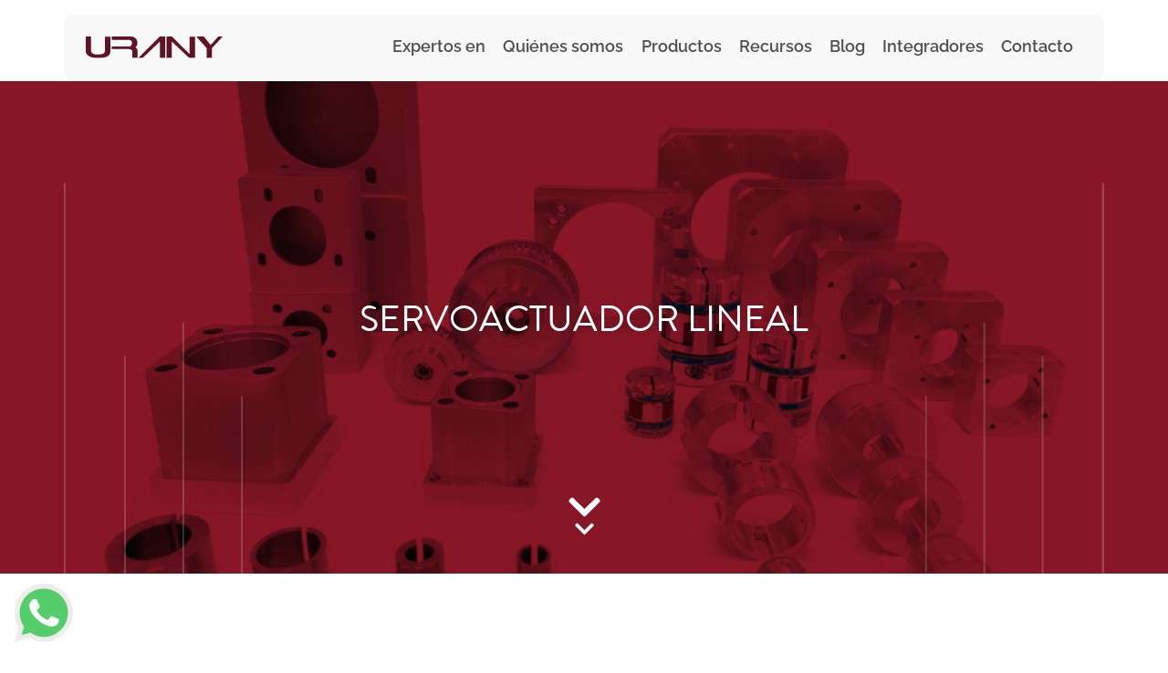

--- FILE ---
content_type: text/html; charset=UTF-8
request_url: https://cl.urany.net/categoria/servo-actuador-lineal
body_size: 45513
content:
<!DOCTYPE html>
<html lang="es-CL">
	
	<head>
                <meta charset="utf-8"/>
                 <meta content="width=device-width, initial-scale=1, shrink-to-fit=no" name="viewport">
                 <link rel="apple-touch-icon" sizes="57x57" href="/assets/favicons/apple-icon-57x57.png">
<link rel="apple-touch-icon" sizes="60x60" href="/assets/favicons/apple-icon-60x60.png">
<link rel="apple-touch-icon" sizes="72x72" href="/assets/favicons/apple-icon-72x72.png">
<link rel="apple-touch-icon" sizes="76x76" href="/assets/favicons/apple-icon-76x76.png">
<link rel="apple-touch-icon" sizes="114x114" href="/assets/favicons/apple-icon-114x114.png">
<link rel="apple-touch-icon" sizes="120x120" href="/assets/favicons/apple-icon-120x120.png">
<link rel="apple-touch-icon" sizes="144x144" href="/assets/favicons/apple-icon-144x144.png">
<link rel="apple-touch-icon" sizes="152x152" href="/assets/favicons/apple-icon-152x152.png">
<link rel="apple-touch-icon" sizes="180x180" href="/assets/favicons/apple-icon-180x180.png">
<link rel="icon" type="image/png" sizes="192x192"  href="/assets/favicons/android-icon-192x192.png">
<link rel="icon" type="image/png" sizes="32x32" href="/assets/favicons/favicon-32x32.png">
<link rel="icon" type="image/png" sizes="96x96" href="/assets/favicons/favicon-96x96.png">
<link rel="icon" type="image/png" sizes="16x16" href="/assets/favicons/favicon-16x16.png">
<link rel="manifest" href="/assets/favicons/manifest.json">
<meta name="msapplication-TileColor" content="#ffffff">
<meta name="msapplication-TileImage" content="/assets/favicons/ms-icon-144x144.png">
<meta name="theme-color" content="#ffffff">		




	                <link rel="preconnect" href="https://fonts.googleapis.com">
     <link rel="preconnect" href="https://fonts.gstatic.com" crossorigin>
     <link href="https://fonts.googleapis.com/css2?family=Raleway:ital,wght@0,100..900;1,100..900&family=Roboto:ital,wght@0,100;0,300;0,400;0,500;0,700;0,900;1,100;1,300;1,400;1,500;1,700;1,900&display=swap" rel="stylesheet">
                
		<link rel="preload" href="/css/style.css?force=6d5" as="style" onload="this.rel='stylesheet'">
		<noscript><link rel="stylesheet" href="/css/style.css?force=6d5"></noscript>


	        <!-- <link rel="stylesheet" href="/css/style.css?force=6d5" media="print" onload="this.media='all'"> -->
		<!-- <noscript><link rel="stylesheet" href="/css/style.css?force=6d5"></noscript> -->

		<!-- <link rel="stylesheet" href="/css/style.css?force=6d5"> -->
	        <!-- <link rel="stylesheet" href=""> -->
		<!-- <link rel="preload" href="/css/style.css?force=6d5" as="style" onload="this.rel='stylesheet'"> -->
                 <script charset="utf-8" type="text/javascript" src="//js.hsforms.net/forms/shell.js"></script>
                 <link rel="stylesheet" href="https://cdn.jsdelivr.net/npm/swiper@11/swiper-bundle.min.css" />
<!--     <script src="https://cdn.jsdelivr.net/npm/swiper@11/swiper-bundle.min.js"></script> -->


                	
		<link rel="preload" as="image" href="" type="image/webp" media="(max-width: 768px)">
<title>Categoría Servoactuador Lineal - Urany Chile</title>
<script type="text/javascript">window.dataLayer = window.dataLayer || [];
function gtag(){dataLayer.push(arguments)};
gtag('js', new Date());
gtag('config', 'UA-190214384-4', {'send_page_view': true,'anonymize_ip': false,'link_attribution': false,'allow_display_features': false});
</script><meta name="generator" content="SEOmatic">
<meta name="keywords" content="catálogo Urany,Stock,productos disponibles,productos Urany">
<meta name="description" content="Conoce nuestra línea de productos Servoactuador Lineal. Somos expertos en la selección de componentes para automatización de control de movimiento">
<meta name="referrer" content="no-referrer-when-downgrade">
<meta name="robots" content="none">
<meta content="@UranyMexico" property="fb:profile_id">
<meta content="es_CL" property="og:locale">
<meta content="es_PE" property="og:locale:alternate">
<meta content="es_CR" property="og:locale:alternate">
<meta content="es_CL" property="og:locale:alternate">
<meta content="es_PR" property="og:locale:alternate">
<meta content="es_CO" property="og:locale:alternate">
<meta content="es_MX" property="og:locale:alternate">
<meta content="Urany Chile" property="og:site_name">
<meta content="website" property="og:type">
<meta content="https://cl.urany.net/categoria/servo-actuador-lineal" property="og:url">
<meta content="Categoría Servoactuador Lineal" property="og:title">
<meta content="Conoce nuestra línea de productos Servoactuador Lineal. Somos expertos en la selección de componentes para automatización de control de movimiento" property="og:description">
<meta content="https://cl.urany.net/{seomatic.helper.socialTransform(7662,%20&quot;facebook&quot;,%204,%20&quot;crop&quot;)}" property="og:image">
<meta content="{seomatic.helper.socialTransformWidth(7662, &quot;facebook&quot;, 4, &quot;crop&quot;)}" property="og:image:width">
<meta content="{seomatic.helper.socialTransformHeight(7662, &quot;facebook&quot;, 4, &quot;crop&quot;)}" property="og:image:height">
<meta content="Portafolio versátil de productos, aplicable también en maquinaria que no requiere el nivel de precisión de un servo sistema." property="og:image:alt">
<meta content="https://www.youtube.com/channel/UCLErhvMQWo6oNnMhVV7gLcw" property="og:see_also">
<meta content="https://www.linkedin.com/company/urany-m%C3%A9xico/" property="og:see_also">
<meta content="https://www.facebook.com/UranyMexico/" property="og:see_also">
<meta name="google-site-verification" content="ZXFSyAd7zQ6GbE_7oqU05hOuwLEWhLcRglP0LH0m0jI">
<link href="https://cl.urany.net" rel="home">
<link type="text/plain" href="https://cl.urany.net/humans.txt" rel="author">
<link href="https://pe.urany.net/categoria/servo-actuador-lineal" rel="alternate" hreflang="es-pe">
<link href="https://cr.urany.net/categoria/servo-actuador-lineal" rel="alternate" hreflang="es-cr">
<link href="https://cl.urany.net/categoria/servo-actuador-lineal" rel="alternate" hreflang="es-cl">
<link href="https://pr.urany.net/categoria/servo-actuador-lineal" rel="alternate" hreflang="es-pr">
<link href="https://urany.co/categoria/servo-actuador-lineal" rel="alternate" hreflang="es-co">
<link href="https://urany.net/categoria/servo-actuador-lineal" rel="alternate" hreflang="x-default">
<link href="https://urany.net/categoria/servo-actuador-lineal" rel="alternate" hreflang="es-mx">
<style>.has-megamenu{
    position:static!important;
}
.megamenu{
    left:0; 
    right:0; 
    width:100%; 
    margin-top:0;
    height: 60vh;
    text-align: left;
    overflow: hidden;
    border:none;
    border-radius: 0 0 10px 0;
}
.megamenu ul{
    max-height: 52vh;
    list-style: none;
    overflow-y: auto;
}
    
.megamenu li:hover a, .megamenu li:hover p {
    display: flex;
    align-items: center;
    vertical-align: middle;
}

.megamenu .active{
    background-color:#f1f1f1;
    border-radius: 4px;
    position:relative;
}
.megamenu .active a, .megamenu .active p{
    padding-left: 0.75rem !important;
    font-family: RelawayBold, sans-serif;
    color: #741c2a;
    transition: all .4s ease;
}
.megamenu .active a::after, .megamenu .active p::after{
    content:'>';
    position: absolute;
    right: 0.5rem;
    top: 50%;
    transform: translateY(-50%);
    font-size: 1.2rem;
    font-family: 'RelawaySemiBold';
    transition: all .4s ease;
}

.megamenu a, .megamenu p {
    font-family: RelawayRegular, sans-serif;
    font-size: clamp(11px,2vw,13px);
    font-stretch: normal;
    letter-spacing: 0;
    text-align: left;
    color: #4e4e4e;
    line-height: 1.77;
    transition: all .4s ease;
}
.megamenu .inactive{
    background-color: #f8f8f8;
    color: #4e4e4e;
}

.megamenu__titulo{
    font-family: RelawayBold, sans-serif !important;
    font-size: clamp(12px,2vw,15px) !important;
    font-weight: 700 !important;
    font-stretch: normal !important;
    letter-spacing: 0 !important;
    text-align: left;
    color: #741c2a !important;
    line-height: 1.53 !important;
}

.megamenu__categorias{
   overflow: hidden;
   list-style: none;
   background-color: #f8f8f8;
   color: #4e4e4e;
}

.megamenu__categorias a, .megamenu__categorias p {
    vertical-align: middle;
}
.megamenu__categorias hr, .megamenu__subcategoria hr { 
    background-color: #f8f8f8;
    border: none;
    border-left: 1px solid #e0e0e0;
    height: 84%;
    float: right;
    top: 0;
    position: absolute;
    right: 0;
    margin-top: 8%;   
}   
.megamenu__categorias ul{
    overflow-y: auto;
}
              
.megamenu__subcategoria {
    background-color: #f8f8f8;
    color: #4e4e4e;
    font-weight: 500;
}
.megamenu__subcategoria a, .megamenu__subcategoria p {
    text-align:left;
}
.megamenu__subcategoria ul{
    overflow-y: auto;
}

.megamenu__subcurso {
    background-color: #f8f8f8;
    height: 60vh;
    overflow: hidden;
    color: #4e4e4e;
}

.megamenu__subcurso ul{
    overflow-y: auto;
}

.megamenu__subcurso a, .megamenu__subcurso p {
    text-align: left;
}

.megamenu__subcurso li:hover{
    background-color: #f1f1f1;
}

.megamenu.large-subnav {
    grid-template-columns: 1fr !important;
    margin-top: -3px !important;
}
.btn-arrow.collapsed svg {
    transform: rotate(0deg) !important;
    transition: all .3s ease-in-out;
}
.btn-arrow svg {
    transform: rotate(180deg);
    transition: all .3s ease-in-out;
}
.btn-arrow {
    text-wrap: pretty;
}
.division-title {
    font-family: RelawayBold, sans-serif !important;
    color: #741c2a !important;
    text-decoration: underline;
}
</style></head> 


		<!-- Meta Pixel Code -->
		<script>
			!function(f,b,e,v,n,t,s)
			{if(f.fbq)return;n=f.fbq=function(){n.callMethod?
			n.callMethod.apply(n,arguments):n.queue.push(arguments)};
			if(!f._fbq)f._fbq=n;n.push=n;n.loaded=!0;n.version='2.0';
			n.queue=[];t=b.createElement(e);t.async=!0;
			t.src=v;s=b.getElementsByTagName(e)[0];
			s.parentNode.insertBefore(t,s)}(window, document,'script',
			'https://connect.facebook.net/en_US/fbevents.js');
			fbq('init', '8585879618137966');
			fbq('track', 'PageView');
		</script>
		<noscript><img height="1" width="1" style="display:none" src="https://www.facebook.com/tr?id=8585879618137966&ev=PageView&noscript=1" /></noscript>
	<!-- End Meta Pixel Code -->

	<body class="entry- "><script async src="https://www.googletagmanager.com/gtag/js?id=UA-190214384-4"></script>

		
								
		
		<header id="main-header" class="fixed-top headroom">
	<nav class="navbar navbar-expand-lg new-navbar container ">
		<a class="navbar-brand" href="https://cl.urany.net/">
			<img class="new-navbar__logo" src="/assets/img/urany-logo.svg" alt="Urany logo">
		</a>
		<button class="navbar-toggler hamburger hamburger--collapse" 
			type="button" 
			data-toggle="collapse" 
			data-target="#urany-navbar" 
			aria-controls="urany-navbar" 
			aria-expanded="false"
			aria-label="Toggle navigation">
			<div class="hamburger-box">
				<div class="hamburger-inner"></div>
			</div>
		</button>

		<div class="collapse navbar-collapse" id="urany-navbar">
							<ul class="navbar-nav ml-auto new-navbar__gap">
			<li class="nav-complete-item">
	<a class="nav-item" href="#">Expertos en</a>
	<div class="large-subnav">
					<a class="large-subnav__card"  href="https://cl.urany.net/division-transportadores">
								<picture>
					<source srcset="/assets/img/_img420x150/transportadores-menu.webp"/>
					<img class="img" src="/assets/img/transportadores-menu.webp" alt="https://cl.urany.net/division-transportadores"/>
				</picture>
				<div class="card-body-item">
					<p class="title">División Transportadores</p>
					<div class="text">
						<p>Componentes y módulos para ensamblar transportadores. Fabricamos sistemas completos y personalizados de traslado para toda clase de mercancía sobre pallets y rodillos</p>
					</div>
				</div>
			</a>
					<a class="large-subnav__card"  href="https://cl.urany.net/division-control-de-movimiento">
								<picture>
					<source srcset="/assets/img/_img420x150/control-de-movimiento-menu.webp"/>
					<img class="img" src="/assets/img/control-de-movimiento-menu.webp" alt="https://cl.urany.net/division-control-de-movimiento"/>
				</picture>
				<div class="card-body-item">
					<p class="title">División Control de movimiento</p>
					<div class="text">
						<p>Proveemos y seleccionamos componentes para servosistemas con base en Ingeniería de Detalle.</p>
					</div>
				</div>
			</a>
					<a class="large-subnav__card"  href="https://cl.urany.net/calculo">
								<picture>
					<source srcset="/assets/img/_img420x150/calculo_urany.webp"/>
					<img class="img" src="/assets/img/calculo_urany.webp" alt="https://cl.urany.net/calculo"/>
				</picture>
				<div class="card-body-item">
					<p class="title">Ingeniería</p>
					<div class="text">
						<p>Nuestro cálculo evita riesgos y fallas técnicas para tu proceso, garantizando el funcionamiento de los equipos seleccionados.</p>
					</div>
				</div>
			</a>
			</div>
</li>
			<li class="nav-item position-relative">
	<a class="nav-item" href="https://cl.urany.net/nosotros">Quiénes somos</a>
	<ul class="small-subnav">
					<li class="small-subnav__item position-relative">
				<a class="itemLink" href="https://cl.urany.net/nosotros">Nosotros</a>
			</li>
					<li class="small-subnav__item position-relative">
				<a class="itemLink" href="https://cl.urany.net/industrias">Industrias</a>
			</li>
			</ul>
</li>
			                                
<li class="nav-complete-item dropdown has-megamenu">
    <a class="nav-item" id="navbarDropdownMenuLink" role="button"  href="https://cl.urany.net/productos">
        Productos 
    </a>


    <div class="dropdown-menu megamenu py-0 large-subnav" role="menu" id="megamenu">
        <div class="row">






<div class="col-sm-12 col-md-4 megamenu__categorias py-3 pl-5 pr-4">
    <ul class="px-2">
                                                                                    <p class="megamenu__titulo px-2">Soluciones</p>
                                                                                                                                                                <p class="px-2 mb-0 division-title">División Control de Movimiento</p>
                                                                            <li class="menu__categoria p-0">
                        <p class="px-2 btn text-left w-100 pl-0 mb-0" data-toggle="collapse" data-target="#menu-3" data-id="menu_77626" aria-expanded="false">Tecnología para Movimiento Lineal</p>
                    </li>
                                                            <li class="menu__categoria p-0">
                        <p class="px-2 btn text-left w-100 pl-0 mb-0" data-toggle="collapse" data-target="#menu-4" data-id="menu_77628" aria-expanded="false">Tecnología para Movimiento Rotatorio</p>
                    </li>
                                                            <li class="menu__categoria p-0">
                        <p class="px-2 btn text-left w-100 pl-0 mb-0" data-toggle="collapse" data-target="#menu-5" data-id="menu_77630" aria-expanded="false">Medición de movimiento</p>
                    </li>
                                                            <li class="menu__categoria p-0">
                        <p class="px-2 btn text-left w-100 pl-0 mb-0" data-toggle="collapse" data-target="#menu-6" data-id="menu_77632" aria-expanded="false">Seguridad y acoplamiento para mecanismos</p>
                    </li>
                                                                                                                            <p class="px-2 mb-0 division-title">División Transportadores</p>
                                                                            <li class="menu__categoria p-0">
                        <p class="px-2 btn text-left w-100 pl-0 mb-0" data-toggle="collapse" data-target="#menu-8" data-id="menu_77636" aria-expanded="false">Transportadores</p>
                    </li>
                                                                                                                      <li class="menu__cursos_item p-0">
                                <a class="px-2 btn megamenu__titulo text-left w-100" href="https://urany.net/stock-de-productos" target="">Productos en existencia</a>
                            </li>
                        
                                                                                                              <li class="menu__cursos_item p-0">
                                <a class="px-2 btn megamenu__titulo text-left w-100" href="https://urany.net/marcas" target="">https://urany.net/marcas</a>
                            </li>
                        
                                                                                                              <li class="menu__cursos_item p-0">
                                <a class="px-2 btn megamenu__titulo text-left w-100" href="https://urany.net/productos" target="">Ver todo</a>
                            </li>
                        
                                                                                                <p class="megamenu__titulo px-2">Bolsa de Trabajo</p>
                                                                    </ul>
</div>

<div class="col-sm-12 col-md-4 megamenu__subcategoria py-3 px-2" id="accordioncategoria">
                    <ul class="collapse collapsesubcat" data-cat="menu_77622" id="menu-1" data-parent="#accordioncategoria">
                    </ul>
                    <ul class="collapse collapsesubcat" data-cat="menu_77624" id="menu-2" data-parent="#accordioncategoria">
                    </ul>
                    <ul class="collapse collapsesubcat" data-cat="menu_77626" id="menu-3" data-parent="#accordioncategoria">
                                                                                                        <p class="megamenu__titulo pt-2">Tecnología para Movimiento Lineal</p>
                                                                                                                        <li class="menu__subcategoria_item">
                            <p class="btn-block text-left btn megamenu__arrowbtn pl-0 mb-0" data-toggle="collapse" data-target="#menu3-77646" data-id="secondMenu_77646" aria-expanded="false">Actuadores de Vástago Bajo Dinamismo</p>
                        </li>
                                                                         <li class="menu__subcategoria_item">
                            <p class="btn-block text-left btn megamenu__arrowbtn pl-0 mb-0" data-toggle="collapse" data-target="#menu3-77654" data-id="secondMenu_77654" aria-expanded="false">Actuadores Lineal Rotatorio</p>
                        </li>
                                                                         <li class="menu__subcategoria_item">
                            <p class="btn-block text-left btn megamenu__arrowbtn pl-0 mb-0" data-toggle="collapse" data-target="#menu3-77662" data-id="secondMenu_77662" aria-expanded="false">Actuadores lineales con montaje para servo motor</p>
                        </li>
                                                                         <li class="menu__subcategoria_item">
                            <p class="btn-block text-left btn megamenu__arrowbtn pl-0 mb-0" data-toggle="collapse" data-target="#menu3-77664" data-id="secondMenu_77664" aria-expanded="false">Actuadores lineales con servo motor integrado</p>
                        </li>
                                                                         <li class="menu__subcategoria_item">
                            <p class="btn-block text-left btn megamenu__arrowbtn pl-0 mb-0" data-toggle="collapse" data-target="#menu3-77666" data-id="secondMenu_77666" aria-expanded="false">Actuadores Lineales Servohidráulicos</p>
                        </li>
                                                                         <li class="menu__subcategoria_item">
                            <p class="btn-block text-left btn megamenu__arrowbtn pl-0 mb-0" data-toggle="collapse" data-target="#menu3-77668" data-id="secondMenu_77668" aria-expanded="false">Actuadores Lineales Tipo Gato</p>
                        </li>
                                                                         <li class="menu__subcategoria_item">
                            <p class="btn-block text-left btn megamenu__arrowbtn pl-0 mb-0" data-toggle="collapse" data-target="#menu3-77670" data-id="secondMenu_77670" aria-expanded="false">Grippers</p>
                        </li>
                                                                         <li class="menu__subcategoria_item">
                            <p class="btn-block text-left btn megamenu__arrowbtn pl-0 mb-0" data-toggle="collapse" data-target="#menu3-77672" data-id="secondMenu_77672" aria-expanded="false">Guias Lineales tipo riel</p>
                        </li>
                                                                         <li class="menu__subcategoria_item">
                            <p class="btn-block text-left btn megamenu__arrowbtn pl-0 mb-0" data-toggle="collapse" data-target="#menu3-77674" data-id="secondMenu_77674" aria-expanded="false">Robots Cartesianos (Gantry)</p>
                        </li>
                                                                         <li class="menu__subcategoria_item">
                            <p class="btn-block text-left btn megamenu__arrowbtn pl-0 mb-0" data-toggle="collapse" data-target="#menu3-77676" data-id="secondMenu_77676" aria-expanded="false">Rodamientos lineales tipo buje</p>
                        </li>
                                                                         <li class="menu__subcategoria_item">
                            <p class="btn-block text-left btn megamenu__arrowbtn pl-0 mb-0" data-toggle="collapse" data-target="#menu3-77678" data-id="secondMenu_77678" aria-expanded="false">Servomotores lineales</p>
                        </li>
                                                                         <li class="menu__subcategoria_item">
                            <p class="btn-block text-left btn megamenu__arrowbtn pl-0 mb-0" data-toggle="collapse" data-target="#menu3-77680" data-id="secondMenu_77680" aria-expanded="false">Sistema de Cremallera y Piñón</p>
                        </li>
                                                                         <li class="menu__subcategoria_item">
                            <p class="btn-block text-left btn megamenu__arrowbtn pl-0 mb-0" data-toggle="collapse" data-target="#menu3-77682" data-id="secondMenu_77682" aria-expanded="false">Sistema de Cremallera y Piñón</p>
                        </li>
                                         </ul>
                    <ul class="collapse collapsesubcat" data-cat="menu_77628" id="menu-4" data-parent="#accordioncategoria">
                                                                                                        <p class="megamenu__titulo pt-2">Tecnología para Movimiento Rotatorio</p>
                                                                                                                        <li class="menu__subcategoria_item">
                            <p class="btn-block text-left btn megamenu__arrowbtn pl-0 mb-0" data-toggle="collapse" data-target="#menu3-77773" data-id="secondMenu_77773" aria-expanded="false">Actuadores Lineales Rotatorio</p>
                        </li>
                                                                         <li class="menu__subcategoria_item">
                            <p class="btn-block text-left btn megamenu__arrowbtn pl-0 mb-0" data-toggle="collapse" data-target="#menu3-77775" data-id="secondMenu_77775" aria-expanded="false">Mesas Indexadoras</p>
                        </li>
                                                                         <li class="menu__subcategoria_item">
                            <p class="btn-block text-left btn megamenu__arrowbtn pl-0 mb-0" data-toggle="collapse" data-target="#menu3-77777" data-id="secondMenu_77777" aria-expanded="false">Reductores de Velocidad para Servomotor</p>
                        </li>
                                                                         <li class="menu__subcategoria_item">
                            <p class="btn-block text-left btn megamenu__arrowbtn pl-0 mb-0" data-toggle="collapse" data-target="#menu3-77779" data-id="secondMenu_77779" aria-expanded="false">Rodamientos circulares</p>
                        </li>
                                                                         <li class="menu__subcategoria_item">
                            <p class="btn-block text-left btn megamenu__arrowbtn pl-0 mb-0" data-toggle="collapse" data-target="#menu3-77781" data-id="secondMenu_77781" aria-expanded="false">Servomotores con Reductor Planetario Integrado</p>
                        </li>
                                                                         <li class="menu__subcategoria_item">
                            <p class="btn-block text-left btn megamenu__arrowbtn pl-0 mb-0" data-toggle="collapse" data-target="#menu3-77783" data-id="secondMenu_77783" aria-expanded="false">Servomotores diseño higiénico / resistentes a corrosión</p>
                        </li>
                                                                         <li class="menu__subcategoria_item">
                            <p class="btn-block text-left btn megamenu__arrowbtn pl-0 mb-0" data-toggle="collapse" data-target="#menu3-77785" data-id="secondMenu_77785" aria-expanded="false">Software</p>
                        </li>
                                         </ul>
                    <ul class="collapse collapsesubcat" data-cat="menu_77630" id="menu-5" data-parent="#accordioncategoria">
                                                                                                        <p class="megamenu__titulo pt-2">Medición de movimiento</p>
                                                                                                                        <li class="menu__subcategoria_item">
                            <p class="btn-block text-left btn megamenu__arrowbtn pl-0 mb-0" data-toggle="collapse" data-target="#menu3-77841" data-id="secondMenu_77841" aria-expanded="false">Encoders</p>
                        </li>
                                                                         <li class="menu__subcategoria_item">
                            <p class="btn-block text-left btn megamenu__arrowbtn pl-0 mb-0" data-toggle="collapse" data-target="#menu3-77843" data-id="secondMenu_77843" aria-expanded="false">Encoders</p>
                        </li>
                                                                         <li class="menu__subcategoria_item">
                            <p class="btn-block text-left btn megamenu__arrowbtn pl-0 mb-0" data-toggle="collapse" data-target="#menu3-77845" data-id="secondMenu_77845" aria-expanded="false">Sensores Lineales de Posición</p>
                        </li>
                                         </ul>
                    <ul class="collapse collapsesubcat" data-cat="menu_77632" id="menu-6" data-parent="#accordioncategoria">
                                                                                                        <p class="megamenu__titulo pt-2">Seguridad y acoplamiento para mecanismos</p>
                                                                                                                        <li class="menu__subcategoria_item">
                            <p class="btn-block text-left btn megamenu__arrowbtn pl-0 mb-0" data-toggle="collapse" data-target="#menu3-77876" data-id="secondMenu_77876" aria-expanded="false">Acoplamientos</p>
                        </li>
                                                                         <li class="menu__subcategoria_item">
                            <p class="btn-block text-left btn megamenu__arrowbtn pl-0 mb-0" data-toggle="collapse" data-target="#menu3-77878" data-id="secondMenu_77878" aria-expanded="false">Frenos de Seguridad Lineales</p>
                        </li>
                                                                         <li class="menu__subcategoria_item">
                            <p class="btn-block text-left btn megamenu__arrowbtn pl-0 mb-0" data-toggle="collapse" data-target="#menu3-77880" data-id="secondMenu_77880" aria-expanded="false">Frenos de Seguridad para elevadores y escenarios</p>
                        </li>
                                                                         <li class="menu__subcategoria_item">
                            <p class="btn-block text-left btn megamenu__arrowbtn pl-0 mb-0" data-toggle="collapse" data-target="#menu3-77882" data-id="secondMenu_77882" aria-expanded="false">Frenos de Seguridad Rotatorios</p>
                        </li>
                                                                         <li class="menu__subcategoria_item">
                            <p class="btn-block text-left btn megamenu__arrowbtn pl-0 mb-0" data-toggle="collapse" data-target="#menu3-77884" data-id="secondMenu_77884" aria-expanded="false">Limitadores de Fuerza</p>
                        </li>
                                                                         <li class="menu__subcategoria_item">
                            <p class="btn-block text-left btn megamenu__arrowbtn pl-0 mb-0" data-toggle="collapse" data-target="#menu3-77886" data-id="secondMenu_77886" aria-expanded="false">Limitadores de Torque</p>
                        </li>
                                         </ul>
                    <ul class="collapse collapsesubcat" data-cat="menu_77634" id="menu-7" data-parent="#accordioncategoria">
                    </ul>
                    <ul class="collapse collapsesubcat" data-cat="menu_77636" id="menu-8" data-parent="#accordioncategoria">
                                                                                                        <p class="megamenu__titulo pt-2">Transportadores</p>
                                                                                                                                                    <li class="menu__cursos_item p-0">
                                <a class="px-0 menu__cursos_item btn " href="https://cl.urany.net/transportadores-de-cadena" target="">Transportadores de Cadena</a>
                            </li>
                                                                                                                                                  <li class="menu__cursos_item p-0">
                                <a class="px-0 menu__cursos_item btn " href="https://cl.urany.net/transportadores-de-rodillo" target="">Transportadores de Rodillo</a>
                            </li>
                                                                                                                                                  <li class="menu__cursos_item p-0">
                                <a class="px-0 menu__cursos_item btn " href="https://cl.urany.net/transportadores-de-pallets" target="">Transportadores de Pallets</a>
                            </li>
                                                                                                                                                  <li class="menu__cursos_item p-0">
                                <a class="px-0 menu__cursos_item btn " href="https://cl.urany.net/transportadores-de-módulo" target="">Módulos para Transportadores</a>
                            </li>
                                                                                                                                                  <li class="menu__cursos_item p-0">
                                <a class="px-0 menu__cursos_item btn " href="" target="">Transportadores de Banda Plana</a>
                            </li>
                                                                                                                      <li class="menu__subcategoria_item">
                            <p class="btn-block text-left btn megamenu__arrowbtn pl-0 mb-0" data-toggle="collapse" data-target="#menu3-77947" data-id="secondMenu_77947" aria-expanded="false">Transportadores de Precisión para Pallets</p>
                        </li>
                                                                         <li class="menu__subcategoria_item">
                            <p class="btn-block text-left btn megamenu__arrowbtn pl-0 mb-0" data-toggle="collapse" data-target="#menu3-77949" data-id="secondMenu_77949" aria-expanded="false">Transportadores de Rodillos</p>
                        </li>
                                                                                                                             <p class="megamenu__titulo pt-2">Rodillos</p>
                                                                                                                        <li class="menu__subcategoria_item">
                            <p class="btn-block text-left btn megamenu__arrowbtn pl-0 mb-0" data-toggle="collapse" data-target="#menu3-77945" data-id="secondMenu_77945" aria-expanded="false">Rodillos Motorizados para Transportador</p>
                        </li>
                                         </ul>
                    <ul class="collapse collapsesubcat" data-cat="menu_77640" id="menu-9" data-parent="#accordioncategoria">
                    </ul>
                    <ul class="collapse collapsesubcat" data-cat="menu_77638" id="menu-10" data-parent="#accordioncategoria">
                    </ul>
                    <ul class="collapse collapsesubcat" data-cat="menu_77642" id="menu-11" data-parent="#accordioncategoria">
                    </ul>
                    <ul class="collapse collapsesubcat" data-cat="menu_208361" id="menu-12" data-parent="#accordioncategoria">
                    </ul>
    </div>

<div class="col-sm-12 col-md-4 megamenu__subcurso py-3 px-3" id="accordioncursos">
                                                                        <ul class="px-2 collapse collapsecursos" id="menu3-77648" data-subcat="secondMenu_77648" data-parent="#accordioncursos">
                                            </ul>
                    <ul class="px-2 collapse collapsecursos" id="menu3-77646" data-subcat="secondMenu_77646" data-parent="#accordioncursos">
                                                                                
                                                            <p class="megamenu__titulo px-2">Actuadores de Vástago Bajo Dinamismo</p>
                            
                            
                                                         
                                                    <li class="menu__cursos_item p-0">
                                <a class="menu__cursos_item btn px-2 " href="https://urany.net/productos/categoria/actuador-salida-a-vastago-de-tornillo-sin-fin" target="">Actuador Salida a Vástago de Tornillo Sin Fin</a>
                            </li>
                        
                          
                                                </ul>
                    <ul class="px-2 collapse collapsecursos" id="menu3-77654" data-subcat="secondMenu_77654" data-parent="#accordioncursos">
                                                                                
                                                            <p class="megamenu__titulo px-2">Actuadores Lineal Rotatorio</p>
                            
                            
                                                         
                                                    <li class="menu__cursos_item p-0">
                                <a class="menu__cursos_item btn px-2 " href="https://urany.net/productos/categoria/actuador-lineal-rotatorio" target="">Actuador Lineal Rotatorio</a>
                            </li>
                        
                          
                                                        
                                                    <li class="menu__cursos_item p-0">
                                <a class="menu__cursos_item btn px-2 " href="https://urany.net/productos/categoria/actuadores-con-servo-motor-lineal-rotatorio" target="">Actuadores con servo motor Lineal - Rotatorio</a>
                            </li>
                        
                          
                                                </ul>
                    <ul class="px-2 collapse collapsecursos" id="menu3-77662" data-subcat="secondMenu_77662" data-parent="#accordioncursos">
                                                                                
                                                            <p class="megamenu__titulo px-2">Actuadores lineales con montaje para servo motor</p>
                            
                            
                                                         
                                                    <li class="menu__cursos_item p-0">
                                <a class="menu__cursos_item btn px-2 " href="https://urany.net/productos/categoria/actuadores-electricos-salida-a-vastago-de-tornillo-de-bolas" target="">Actuadores Eléctricos salida a vástago de tornillo de bolas</a>
                            </li>
                        
                          
                                                        
                                                    <li class="menu__cursos_item p-0">
                                <a class="menu__cursos_item btn px-2 " href="https://urany.net/productos/categoria/actuadores-electricos-salida-a-vastago-de-tornillos-planetarios" target="">Actuadores Eléctricos salida a vástago de Tornillos Planetarios</a>
                            </li>
                        
                          
                                                        
                                                    <li class="menu__cursos_item p-0">
                                <a class="menu__cursos_item btn px-2 " href="https://urany.net/productos/categoria/actuadores-lineales-con-carro-deslizante-de-banda-de-tiempo" target="">Actuadores lineales con carro deslizante de banda de tiempo</a>
                            </li>
                        
                          
                                                        
                                                    <li class="menu__cursos_item p-0">
                                <a class="menu__cursos_item btn px-2 " href="https://urany.net/productos/categoria/actuadores-lineales-con-carro-deslizante-de-tornillo-de-bolas" target="">Actuadores lineales con carro deslizante de tornillo de bolas</a>
                            </li>
                        
                          
                                                        
                                                    <li class="menu__cursos_item p-0">
                                <a class="menu__cursos_item btn px-2 " href="https://urany.net/productos/categoria/actuadores-lineales-para-ejes-verticales-de-banda-de-tiempo" target="">Actuadores lineales para ejes verticales de banda de tiempo</a>
                            </li>
                        
                          
                                                </ul>
                    <ul class="px-2 collapse collapsecursos" id="menu3-77664" data-subcat="secondMenu_77664" data-parent="#accordioncursos">
                                                                                
                                                            <p class="megamenu__titulo px-2">Actuadores lineales con servo motor integrado</p>
                            
                            
                                                         
                                                    <li class="menu__cursos_item p-0">
                                <a class="menu__cursos_item btn px-2 " href="https://urany.net/productos/categoria/servo-motores-con-tornillo-de-bolas-integrado" target="">Servo motores con tornillo de bolas integrado</a>
                            </li>
                        
                          
                                                </ul>
                    <ul class="px-2 collapse collapsecursos" id="menu3-77666" data-subcat="secondMenu_77666" data-parent="#accordioncursos">
                                                                                
                                                            <p class="megamenu__titulo px-2">Actuadores Lineales Servohidráulicos</p>
                            
                            
                                                         
                                                    <li class="menu__cursos_item p-0">
                                <a class="menu__cursos_item btn px-2 " href="https://urany.net/productos/categoria/actuadores-electromecanicos" target="">Actuadores Electromecánicos</a>
                            </li>
                        
                          
                                                        
                                                    <li class="menu__cursos_item p-0">
                                <a class="menu__cursos_item btn px-2 " href="https://urany.net/productos/categoria/actuadores-servohidraulicos-con-montaje-para-servo-motor" target="">Actuadores Servohidráulicos con montaje para servo motor</a>
                            </li>
                        
                          
                                                        
                                                    <li class="menu__cursos_item p-0">
                                <a class="menu__cursos_item btn px-2 " href="https://urany.net/productos/categoria/unidades-de-servoaccionamiento-hidraulico" target="">Unidades de Servoaccionamiento Hidráulico</a>
                            </li>
                        
                          
                                                </ul>
                    <ul class="px-2 collapse collapsecursos" id="menu3-77668" data-subcat="secondMenu_77668" data-parent="#accordioncursos">
                                                                                
                                                            <p class="megamenu__titulo px-2">Actuadores Lineales Tipo Gato</p>
                            
                            
                                                         
                                                    <li class="menu__cursos_item p-0">
                                <a class="menu__cursos_item btn px-2 " href="https://urany.net/productos/categoria/actuador-tipo-gato-de-tornillo-de-bolas" target="">Actuador Tipo Gato de Tornillo de Bolas</a>
                            </li>
                        
                          
                                                        
                                                    <li class="menu__cursos_item p-0">
                                <a class="menu__cursos_item btn px-2 " href="https://urany.net/productos/categoria/actuador-tipo-gato-de-tornillo-sin-fin" target="">Actuador Tipo Gato de Tornillo sin Fin</a>
                            </li>
                        
                          
                                                </ul>
                    <ul class="px-2 collapse collapsecursos" id="menu3-77670" data-subcat="secondMenu_77670" data-parent="#accordioncursos">
                                                                                
                                                            <p class="megamenu__titulo px-2">Grippers</p>
                            
                            
                                                         
                                                    <li class="menu__cursos_item p-0">
                                <a class="menu__cursos_item btn px-2 " href="https://urany.net/productos/categoria/grippers-de-eslabones-adaptables" target="">Grippers de Eslabones Adaptables</a>
                            </li>
                        
                          
                                                        
                                                    <li class="menu__cursos_item p-0">
                                <a class="menu__cursos_item btn px-2 " href="https://urany.net/productos/categoria/grippers-paralelos-para-automatizacion" target="">Grippers Paralelos para Automatización</a>
                            </li>
                        
                          
                                                        
                                                    <li class="menu__cursos_item p-0">
                                <a class="menu__cursos_item btn px-2 " href="https://urany.net/productos/categoria/grippers-paralelos-para-cobots" target="">Grippers Paralelos para Cobots</a>
                            </li>
                        
                          
                                                        
                                                    <li class="menu__cursos_item p-0">
                                <a class="menu__cursos_item btn px-2 " href="https://urany.net/productos/categoria/grippers-servorrotativos" target="">Grippers Servorrotativos</a>
                            </li>
                        
                          
                                                        
                                                    <li class="menu__cursos_item p-0">
                                <a class="menu__cursos_item btn px-2 " href="https://cl.urany.net/productos/gm51" target="">GM51</a>
                            </li>
                        
                          
                                                        
                                                    <li class="menu__cursos_item p-0">
                                <a class="menu__cursos_item btn px-2 " href="https://cl.urany.net/productos/gm50" target="">GM50</a>
                            </li>
                        
                          
                                                </ul>
                    <ul class="px-2 collapse collapsecursos" id="menu3-77672" data-subcat="secondMenu_77672" data-parent="#accordioncursos">
                                                                                
                                                            <p class="megamenu__titulo px-2">Guias Lineales tipo riel</p>
                            
                            
                                                         
                                                    <li class="menu__cursos_item p-0">
                                <a class="menu__cursos_item btn px-2 " href="https://urany.net/productos/categoria/guias-lineales-de-bolas" target="">Guías lineales de bolas</a>
                            </li>
                        
                          
                                                        
                                                    <li class="menu__cursos_item p-0">
                                <a class="menu__cursos_item btn px-2 " href="https://urany.net/productos/categoria/guias-lineales-de-bolas-con-jaula" target="">Guías lineales de bolas con jaula</a>
                            </li>
                        
                          
                                                        
                                                    <li class="menu__cursos_item p-0">
                                <a class="menu__cursos_item btn px-2 " href="https://urany.net/productos/categoria/guias-lineales-de-rodillos" target="">Guías Lineales de rodillos</a>
                            </li>
                        
                          
                                                        
                                                    <li class="menu__cursos_item p-0">
                                <a class="menu__cursos_item btn px-2 " href="https://urany.net/productos/categoria/guias-lineales-miniatura-de-bolas" target="">Guías Lineales miniatura de bolas</a>
                            </li>
                        
                          
                                                </ul>
                    <ul class="px-2 collapse collapsecursos" id="menu3-77674" data-subcat="secondMenu_77674" data-parent="#accordioncursos">
                                                                                
                                                            <p class="megamenu__titulo px-2">Robots Cartesianos (Gantry)</p>
                            
                            
                                                         
                                                    <li class="menu__cursos_item p-0">
                                <a class="menu__cursos_item btn px-2 " href="https://urany.net/productos/categoria/sistema-pick-place" target="">Sistema Pick &amp; Place</a>
                            </li>
                        
                          
                                                        
                                                    <li class="menu__cursos_item p-0">
                                <a class="menu__cursos_item btn px-2 " href="https://urany.net/productos/categoria/sistemas-cartesianos-multiejes-con-servo-motor-externo" target="">Sistemas Cartesianos Multiejes con servo motor externo</a>
                            </li>
                        
                          
                                                </ul>
                    <ul class="px-2 collapse collapsecursos" id="menu3-77676" data-subcat="secondMenu_77676" data-parent="#accordioncursos">
                                                                                
                                                            <p class="megamenu__titulo px-2">Rodamientos lineales tipo buje</p>
                            
                            
                                                         
                                                    <li class="menu__cursos_item p-0">
                                <a class="menu__cursos_item btn px-2 " href="https://urany.net/productos/categoria/metricos" target="">Rodamientos lineales tipo buje</a>
                            </li>
                        
                          
                                                        
                                                    <li class="menu__cursos_item p-0">
                                <a class="menu__cursos_item btn px-2 " href="https://urany.net/productos/categoria/imperiales" target="">Bujes Lineales Súper - Imperiales</a>
                            </li>
                        
                          
                                                        
                                                    <li class="menu__cursos_item p-0">
                                <a class="menu__cursos_item btn px-2 " href="https://urany.net/productos/categoria/m%C3%A9tricos-1" target="">Bujes Lineales Súper - Métricos</a>
                            </li>
                        
                          
                                                        
                                                    <li class="menu__cursos_item p-0">
                                <a class="menu__cursos_item btn px-2 " href="https://urany.net/productos/categoria/cromada" target="">Flechas para Buje Lineal - Cromada</a>
                            </li>
                        
                          
                                                </ul>
                    <ul class="px-2 collapse collapsecursos" id="menu3-77678" data-subcat="secondMenu_77678" data-parent="#accordioncursos">
                                                                                
                                                            <p class="megamenu__titulo px-2">Servomotores lineales</p>
                            
                            
                                                         
                                                    <li class="menu__cursos_item p-0">
                                <a class="menu__cursos_item btn px-2 " href="https://urany.net/productos/categoria/actuadores-con-servomotor-lineal-de-carro-deslizante" target="">Actuadores con Servomotor Lineal de carro deslizante</a>
                            </li>
                        
                          
                                                        
                                                    <li class="menu__cursos_item p-0">
                                <a class="menu__cursos_item btn px-2 " href="https://urany.net/productos/categoria/compensadores-de-gravedad-magspring" target="">Compensadores de Gravedad MagSpring</a>
                            </li>
                        
                          
                                                        
                                                    <li class="menu__cursos_item p-0">
                                <a class="menu__cursos_item btn px-2 " href="https://urany.net/productos/categoria/servomotores-lineales-tubulares-con-vastago" target="">Servomotores Lineales Tubulares con Vástago</a>
                            </li>
                        
                          
                                                </ul>
                    <ul class="px-2 collapse collapsecursos" id="menu3-77680" data-subcat="secondMenu_77680" data-parent="#accordioncursos">
                                                                                
                                                            <p class="megamenu__titulo px-2">Sistema de Cremallera y Piñón</p>
                            
                            
                                                         
                                                    <li class="menu__cursos_item p-0">
                                <a class="menu__cursos_item btn px-2 " href="https://urany.net/productos/categoria/cremallera-y-pinon-helicoidal" target="">Cremallera y Piñón Helicoidal</a>
                            </li>
                        
                          
                                                </ul>
                    <ul class="px-2 collapse collapsecursos" id="menu3-77682" data-subcat="secondMenu_77682" data-parent="#accordioncursos">
                                                                                
                                                            <p class="megamenu__titulo px-2">Software</p>
                            
                            
                                                         
                                                    <li class="menu__cursos_item p-0">
                                <a class="menu__cursos_item btn px-2 " href="https://urany.net/productos/categoria/programa-de-calculo-de-aplicaciones" target="">Programa de Cálculo de Aplicaciones</a>
                            </li>
                        
                          
                                                </ul>
                                        <ul class="px-2 collapse collapsecursos" id="menu3-77771" data-subcat="secondMenu_77771" data-parent="#accordioncursos">
                                            </ul>
                    <ul class="px-2 collapse collapsecursos" id="menu3-77773" data-subcat="secondMenu_77773" data-parent="#accordioncursos">
                                                                                
                            
                            
                                                         
                                                    <li class="menu__cursos_item p-0">
                                <a class="menu__cursos_item btn px-2 " href="https://urany.net/productos/categoria/actuador-lineal-rotatorios" target="">Actuador Lineal Rotatorios</a>
                            </li>
                        
                          
                                                        
                                                    <li class="menu__cursos_item p-0">
                                <a class="menu__cursos_item btn px-2 " href="https://cl.urany.net/productos/pr02" target="">PR02</a>
                            </li>
                        
                          
                                                </ul>
                    <ul class="px-2 collapse collapsecursos" id="menu3-77775" data-subcat="secondMenu_77775" data-parent="#accordioncursos">
                                                                                
                                                            <p class="megamenu__titulo px-2">Mesas Indexadoras</p>
                            
                            
                                                         
                                                    <li class="menu__cursos_item p-0">
                                <a class="menu__cursos_item btn px-2 " href="https://urany.net/productos/categoria/bases-para-mesas-indexadoras" target="">Bases para Mesas Indexadoras</a>
                            </li>
                        
                          
                                                        
                                                    <li class="menu__cursos_item p-0">
                                <a class="menu__cursos_item btn px-2 " href="https://urany.net/productos/categoria/indexadores-de-posiciones-definidas" target="">Indexadores de Posiciones Definidas</a>
                            </li>
                        
                          
                                                        
                                                    <li class="menu__cursos_item p-0">
                                <a class="menu__cursos_item btn px-2 " href="https://urany.net/productos/categoria/indexadores-programables-con-servomotor-integrado" target="">Indexadores Programables con Servomotor Integrado</a>
                            </li>
                        
                          
                                                        
                                                    <li class="menu__cursos_item p-0">
                                <a class="menu__cursos_item btn px-2 " href="https://urany.net/productos/categoria/indexadores-programables-con-montaje-para-servomotor" target="">Indexadores Programables con Montaje para Servomotor</a>
                            </li>
                        
                          
                                                </ul>
                    <ul class="px-2 collapse collapsecursos" id="menu3-77777" data-subcat="secondMenu_77777" data-parent="#accordioncursos">
                                                                                
                                                            <p class="megamenu__titulo px-2">Reductores de Velocidad para Servomotor</p>
                            
                            
                                                         
                                                    <li class="menu__cursos_item p-0">
                                <a class="menu__cursos_item btn px-2 " href="https://urany.net/productos/categoria/reductores-engranes-conicos-en-angulo-recto-alto-desempeno" target="">Reductores Engranes Cónicos en Ángulo Recto alto desempeño</a>
                            </li>
                        
                          
                                                        
                                                    <li class="menu__cursos_item p-0">
                                <a class="menu__cursos_item btn px-2 " href="https://urany.net/productos/categoria/reductores-planetarios-en-angulo-recto-alto-desempeno" target="">Reductores Planetarios en Ángulo Recto alto desempeño</a>
                            </li>
                        
                          
                                                        
                                                    <li class="menu__cursos_item p-0">
                                <a class="menu__cursos_item btn px-2 " href="https://urany.net/productos/categoria/reductores-planetarios-en-angulo-recto-aplicaciones-generales" target="">Reductores Planetarios en Ángulo Recto aplicaciones generales</a>
                            </li>
                        
                          
                                                        
                                                    <li class="menu__cursos_item p-0">
                                <a class="menu__cursos_item btn px-2 " href="https://urany.net/productos/categoria/reductores-planetarios-en-angulo-recto-desempeno-premium" target="">Reductores Planetarios en Ángulo Recto desempeño premium</a>
                            </li>
                        
                          
                                                        
                                                    <li class="menu__cursos_item p-0">
                                <a class="menu__cursos_item btn px-2 " href="https://urany.net/productos/categoria/reductores-planetarios-en-linea-alto-desempeno" target="">Reductores Planetarios en Línea alto desempeño</a>
                            </li>
                        
                          
                                                        
                                                    <li class="menu__cursos_item p-0">
                                <a class="menu__cursos_item btn px-2 " href="https://urany.net/productos/categoria/reductores-planetarios-en-linea-aplicaciones-generales" target="">Reductores Planetarios en Línea aplicaciones generales</a>
                            </li>
                        
                          
                                                        
                                                    <li class="menu__cursos_item p-0">
                                <a class="menu__cursos_item btn px-2 " href="https://urany.net/productos/categoria/reductores-planetarios-en-linea-desempeno-premium" target="">Reductores Planetarios en Línea desempeño premium</a>
                            </li>
                        
                          
                                                        
                                                    <li class="menu__cursos_item p-0">
                                <a class="menu__cursos_item btn px-2 " href="https://urany.net/productos/categoria/reductores-planetarios-en-linea-diseno-higienico" target="">Reductores Planetarios en Línea diseño higiénico</a>
                            </li>
                        
                          
                                                        
                                                    <li class="menu__cursos_item p-0">
                                <a class="menu__cursos_item btn px-2 " href="https://urany.net/productos/categoria/reductores-sin-fin-corona-en-angulo-recto" target="">Reductores Sin Fin Corona en Ángulo Recto</a>
                            </li>
                        
                          
                                                </ul>
                    <ul class="px-2 collapse collapsecursos" id="menu3-77779" data-subcat="secondMenu_77779" data-parent="#accordioncursos">
                                                                                
                                                            <p class="megamenu__titulo px-2">Rodamientos circulares</p>
                            
                            
                                                         
                                                    <li class="menu__cursos_item p-0">
                                <a class="menu__cursos_item btn px-2 " href="https://urany.net/productos/categoria/rodamientos-de-rodillos-cruzados" target="">Rodamientos de Rodillos Cruzados</a>
                            </li>
                        
                          
                                                </ul>
                    <ul class="px-2 collapse collapsecursos" id="menu3-77781" data-subcat="secondMenu_77781" data-parent="#accordioncursos">
                                                                                
                                                            <p class="megamenu__titulo px-2">Servomotores con Reductor Planetario Integrado</p>
                            
                            
                                                         
                                                    <li class="menu__cursos_item p-0">
                                <a class="menu__cursos_item btn px-2 " href="https://urany.net/productos/categoria/servoactuadores-rotatorios-de-alto-desempeno" target="">Servoactuadores Rotatorios de alto desempeño</a>
                            </li>
                        
                          
                                                        
                                                    <li class="menu__cursos_item p-0">
                                <a class="menu__cursos_item btn px-2 " href="https://urany.net/productos/categoria/servoactuadores-rotatorios-desempeno-premium" target="">Servoactuadores Rotatorios desempeño premium</a>
                            </li>
                        
                          
                                                </ul>
                    <ul class="px-2 collapse collapsecursos" id="menu3-77783" data-subcat="secondMenu_77783" data-parent="#accordioncursos">
                                                                                
                                                            <p class="megamenu__titulo px-2">Servomotores diseño higiénico / resistentes a corrosión</p>
                            
                            
                                                         
                                                    <li class="menu__cursos_item p-0">
                                <a class="menu__cursos_item btn px-2 " href="https://urany.net/productos/categoria/servoactuadores-rotatorios-diseno-higienico" target="">Servoactuadores Rotatorios diseño higiénico</a>
                            </li>
                        
                          
                                                </ul>
                    <ul class="px-2 collapse collapsecursos" id="menu3-77785" data-subcat="secondMenu_77785" data-parent="#accordioncursos">
                                                                                
                                                            <p class="megamenu__titulo px-2">Software</p>
                            
                            
                                                         
                                                    <li class="menu__cursos_item p-0">
                                <a class="menu__cursos_item btn px-2 " href="https://urany.net/productos/categoria/programa-calculo-de-aplicaciones" target="">Programa Cálculo de Aplicaciones</a>
                            </li>
                        
                          
                                                </ul>
                                        <ul class="px-2 collapse collapsecursos" id="menu3-77839" data-subcat="secondMenu_77839" data-parent="#accordioncursos">
                                            </ul>
                    <ul class="px-2 collapse collapsecursos" id="menu3-77841" data-subcat="secondMenu_77841" data-parent="#accordioncursos">
                                                                                
                                                            <p class="megamenu__titulo px-2">Encoders</p>
                            
                            
                                                         
                                                    <li class="menu__cursos_item p-0">
                                <a class="menu__cursos_item btn px-2 " href="https://urany.net/productos/categoria/accesorios" target="">Accesorios</a>
                            </li>
                        
                          
                                                        
                                                    <li class="menu__cursos_item p-0">
                                <a class="menu__cursos_item btn px-2 " href="https://urany.net/productos/categoria/codificadores-en-kit" target="">Codificadores en Kit</a>
                            </li>
                        
                          
                                                        
                                                    <li class="menu__cursos_item p-0">
                                <a class="menu__cursos_item btn px-2 " href="https://urany.net/productos/categoria/encoders-absolutos" target="">Encoders Absolutos</a>
                            </li>
                        
                          
                                                        
                                                    <li class="menu__cursos_item p-0">
                                <a class="menu__cursos_item btn px-2 " href="https://urany.net/productos/categoria/encoders-incrementales" target="">https://urany.net/productos/categoria/encoders-absolutos</a>
                            </li>
                        
                          
                                                        
                                                    <li class="menu__cursos_item p-0">
                                <a class="menu__cursos_item btn px-2 " href="https://urany.net/productos/categoria/sensores-wiegand" target="">Sensores Wiegand</a>
                            </li>
                        
                          
                                                </ul>
                    <ul class="px-2 collapse collapsecursos" id="menu3-77843" data-subcat="secondMenu_77843" data-parent="#accordioncursos">
                                                                                
                                                            <p class="megamenu__titulo px-2">Inclinómetros</p>
                            
                            
                                                         
                                                    <li class="menu__cursos_item p-0">
                                <a class="menu__cursos_item btn px-2 " href="https://cl.urany.net/categoria/inclinómetros" target="">Inclinómetros</a>
                            </li>
                        
                          
                                                </ul>
                    <ul class="px-2 collapse collapsecursos" id="menu3-77845" data-subcat="secondMenu_77845" data-parent="#accordioncursos">
                                                                                
                                                            <p class="megamenu__titulo px-2">Sensores Lineales de Posición</p>
                            
                            
                                                         
                                                    <li class="menu__cursos_item p-0">
                                <a class="menu__cursos_item btn px-2 " href="https://urany.net/productos/categoria/sensor-lineal-de-posicion-temposonics" target="">Sensores Lineales de Posición</a>
                            </li>
                        
                          
                                                        
                                                    <li class="menu__cursos_item p-0">
                                <a class="menu__cursos_item btn px-2 " href="https://urany.net/productos/categoria/sensores-lineales-con-encoder" target="">Sensores Lineales con encoder</a>
                            </li>
                        
                          
                                                </ul>
                                        <ul class="px-2 collapse collapsecursos" id="menu3-77874" data-subcat="secondMenu_77874" data-parent="#accordioncursos">
                                            </ul>
                    <ul class="px-2 collapse collapsecursos" id="menu3-77876" data-subcat="secondMenu_77876" data-parent="#accordioncursos">
                                                                                
                                                            <p class="megamenu__titulo px-2">Acoplamientos</p>
                            
                            
                                                         
                                                    <li class="menu__cursos_item p-0">
                                <a class="menu__cursos_item btn px-2 " href="https://cl.urany.net/productos/categoria/acoplamientos-con-fuelle-de-alta-rigidez" target="">Acoplamientos con fuelle de alta rigidez</a>
                            </li>
                        
                          
                                                        
                                                    <li class="menu__cursos_item p-0">
                                <a class="menu__cursos_item btn px-2 " href="https://cl.urany.net/productos/categoria/acoplamientos-con-inserto-de-elastomero" target="">Acoplamientos con inserto de elastómero</a>
                            </li>
                        
                          
                                                        
                                                    <li class="menu__cursos_item p-0">
                                <a class="menu__cursos_item btn px-2 " href="https://cl.urany.net/productos/categoria/acoplamientos-con-inserto-de-elastomero" target="">Acoplamientos con inserto de elastómero</a>
                            </li>
                        
                          
                                                        
                                                    <li class="menu__cursos_item p-0">
                                <a class="menu__cursos_item btn px-2 " href="https://cl.urany.net/productos/categoria/acoplamientos-para-transductor-de-torque" target="">Acoplamientos para Transductor de Torque</a>
                            </li>
                        
                          
                                                </ul>
                    <ul class="px-2 collapse collapsecursos" id="menu3-77878" data-subcat="secondMenu_77878" data-parent="#accordioncursos">
                                                                                
                                                            <p class="megamenu__titulo px-2">Frenos de Seguridad Lineales</p>
                            
                            
                                                         
                                                    <li class="menu__cursos_item p-0">
                                <a class="menu__cursos_item btn px-2 " href="https://cl.urany.net/productos/categoria/frenos-de-seguridad-lineales" target="">Frenos de Seguridad Lineales</a>
                            </li>
                        
                          
                                                </ul>
                    <ul class="px-2 collapse collapsecursos" id="menu3-77880" data-subcat="secondMenu_77880" data-parent="#accordioncursos">
                                                                                
                                                            <p class="megamenu__titulo px-2">Frenos de Seguridad para elevadores y escenarios</p>
                            
                            
                                                         
                                                    <li class="menu__cursos_item p-0">
                                <a class="menu__cursos_item btn px-2 " href="https://cl.urany.net/productos/categoria/frenos-de-elevadores" target="">Frenos de Elevadores</a>
                            </li>
                        
                          
                                                        
                                                    <li class="menu__cursos_item p-0">
                                <a class="menu__cursos_item btn px-2 " href="https://cl.urany.net/productos/categoria/frenos-de-elevadores-y-escenarios" target="">Frenos de Elevadores y Escenarios</a>
                            </li>
                        
                          
                                                        
                                                    <li class="menu__cursos_item p-0">
                                <a class="menu__cursos_item btn px-2 " href="https://cl.urany.net/productos/categoria/frenos-de-polipastos-y-sistemas-de-elevacion" target="">Frenos de Polipastos y Sistemas de Elevación</a>
                            </li>
                        
                          
                                                </ul>
                    <ul class="px-2 collapse collapsecursos" id="menu3-77882" data-subcat="secondMenu_77882" data-parent="#accordioncursos">
                                                                                
                                                            <p class="megamenu__titulo px-2">Frenos de Seguridad Rotatorios</p>
                            
                            
                                                         
                                                    <li class="menu__cursos_item p-0">
                                <a class="menu__cursos_item btn px-2 " href="https://cl.urany.net/productos/categoria/frenos-externos-para-servomotor" target="">Frenos Externos para Servomotor</a>
                            </li>
                        
                          
                                                        
                                                    <li class="menu__cursos_item p-0">
                                <a class="menu__cursos_item btn px-2 " href="https://cl.urany.net/productos/categoria/frenos-internos-para-motor" target="">Frenos Internos para Motor</a>
                            </li>
                        
                          
                                                        
                                                    <li class="menu__cursos_item p-0">
                                <a class="menu__cursos_item btn px-2 " href="https://cl.urany.net/productos/categoria/frenos-resistentes-al-agua" target="">Frenos Resistentes al Agua</a>
                            </li>
                        
                          
                                                </ul>
                    <ul class="px-2 collapse collapsecursos" id="menu3-77884" data-subcat="secondMenu_77884" data-parent="#accordioncursos">
                                                                                
                                                            <p class="megamenu__titulo px-2">Limitadores de Fuerza</p>
                            
                            
                                                         
                                                    <li class="menu__cursos_item p-0">
                                <a class="menu__cursos_item btn px-2 " href="https://cl.urany.net/productos/categoria/limitadores-de-fuerza" target="">Limitadores de Fuerza</a>
                            </li>
                        
                          
                                                </ul>
                    <ul class="px-2 collapse collapsecursos" id="menu3-77886" data-subcat="secondMenu_77886" data-parent="#accordioncursos">
                                                                                
                                                            <p class="megamenu__titulo px-2">Limitadores de Torque</p>
                            
                            
                                                         
                                                    <li class="menu__cursos_item p-0">
                                <a class="menu__cursos_item btn px-2 " href="https://cl.urany.net/productos/categoria/limitadores-de-torque" target="">Limitadores de Torque</a>
                            </li>
                        
                          
                                                        
                                                    <li class="menu__cursos_item p-0">
                                <a class="menu__cursos_item btn px-2 " href="https://cl.urany.net/productos/categoria/limitadores-de-torque-de-histerisis-magnetica" target="">Limitadores de Torque de Histérisis Magnética</a>
                            </li>
                        
                          
                                                        
                                                    <li class="menu__cursos_item p-0">
                                <a class="menu__cursos_item btn px-2 " href="https://cl.urany.net/productos/categoria/limitadores-de-torque-mecanicos" target="">Limitadores de Torque Mecánicos</a>
                            </li>
                        
                          
                                                </ul>
                                                            <ul class="px-2 collapse collapsecursos" id="menu3-77930" data-subcat="secondMenu_77930" data-parent="#accordioncursos">
                                            </ul>
                    <ul class="px-2 collapse collapsecursos" id="menu3-77934" data-subcat="secondMenu_77934" data-parent="#accordioncursos">
                                            </ul>
                    <ul class="px-2 collapse collapsecursos" id="menu3-77937" data-subcat="secondMenu_77937" data-parent="#accordioncursos">
                                            </ul>
                    <ul class="px-2 collapse collapsecursos" id="menu3-77939" data-subcat="secondMenu_77939" data-parent="#accordioncursos">
                                            </ul>
                    <ul class="px-2 collapse collapsecursos" id="menu3-77941" data-subcat="secondMenu_77941" data-parent="#accordioncursos">
                                            </ul>
                    <ul class="px-2 collapse collapsecursos" id="menu3-77943" data-subcat="secondMenu_77943" data-parent="#accordioncursos">
                                            </ul>
                    <ul class="px-2 collapse collapsecursos" id="menu3-77947" data-subcat="secondMenu_77947" data-parent="#accordioncursos">
                                                                                
                                                            <p class="megamenu__titulo px-2">Transportadores de Precisión para Pallets</p>
                            
                            
                                                         
                                                    <li class="menu__cursos_item p-0">
                                <a class="menu__cursos_item btn px-2 " href="https://cl.urany.net/categoria/curvas" target="">Curvas para Transportador</a>
                            </li>
                        
                          
                                                        
                                                    <li class="menu__cursos_item p-0">
                                <a class="menu__cursos_item btn px-2 " href="https://cl.urany.net/productos/categoria/modulos-de-elevacion-y-localizacion" target="">Módulos de Elevación y Localización</a>
                            </li>
                        
                          
                                                        
                                                    <li class="menu__cursos_item p-0">
                                <a class="menu__cursos_item btn px-2 " href="https://cl.urany.net/productos/categoria/modulos-para-transferencia" target="">Módulos para Transferencia</a>
                            </li>
                        
                          
                                                        
                                                    <li class="menu__cursos_item p-0">
                                <a class="menu__cursos_item btn px-2 " href="https://cl.urany.net/productos/categoria/modulos-para-transferencia" target="">Módulos para Transferencia</a>
                            </li>
                        
                          
                                                        
                                                    <li class="menu__cursos_item p-0">
                                <a class="menu__cursos_item btn px-2 " href="https://cl.urany.net/productos/categoria/sistemas-de-clasificacion-de-pallets" target="">Sistemas de Clasificación de Pallets</a>
                            </li>
                        
                          
                                                        
                                                    <li class="menu__cursos_item p-0">
                                <a class="menu__cursos_item btn px-2 " href="https://cl.urany.net/productos/categoria/transportadores-de-banda-de-tiempo" target="">Transportadores de Banda de Tiempo</a>
                            </li>
                        
                          
                                                        
                                                    <li class="menu__cursos_item p-0">
                                <a class="menu__cursos_item btn px-2 " href="https://cl.urany.net/productos/categoria/transportadores-de-banda-de-tiempo-de-ancho-ajustable" target="">Transportadores de Banda de Tiempo de Ancho Ajustable</a>
                            </li>
                        
                          
                                                        
                                                    <li class="menu__cursos_item p-0">
                                <a class="menu__cursos_item btn px-2 " href="https://cl.urany.net/productos/categoria/transportadores-de-cadena-de-rodillos" target="">Transportadores de Cadena de Rodillos</a>
                            </li>
                        
                          
                                                        
                                                    <li class="menu__cursos_item p-0">
                                <a class="menu__cursos_item btn px-2 " href="https://cl.urany.net/productos/categoria/transportadores-verticales-elevadores" target="">Transportadores Verticales - Elevadores</a>
                            </li>
                        
                          
                                                </ul>
                    <ul class="px-2 collapse collapsecursos" id="menu3-77949" data-subcat="secondMenu_77949" data-parent="#accordioncursos">
                                                                                
                                                            <p class="megamenu__titulo px-2">Transportadores de Rodillos</p>
                            
                            
                                                         
                                                    <li class="menu__cursos_item p-0">
                                <a class="menu__cursos_item btn px-2 " href="https://cl.urany.net/productos/categoria/transportadores-verticales-elevadores" target="">Transportadores Verticales - Elevadores</a>
                            </li>
                        
                          
                                                </ul>
                    <ul class="px-2 collapse collapsecursos" id="menu3-78000" data-subcat="secondMenu_78000" data-parent="#accordioncursos">
                                            </ul>
                    <ul class="px-2 collapse collapsecursos" id="menu3-77945" data-subcat="secondMenu_77945" data-parent="#accordioncursos">
                                                                                
                                                            <p class="megamenu__titulo px-2">Rodillos Motorizados para Transportador</p>
                            
                            
                                                         
                                                    <li class="menu__cursos_item p-0">
                                <a class="menu__cursos_item btn px-2 " href="https://cl.urany.net/categoria/rodillos-motrices-a-prueba-de-agua" target="">Rodillos Motrices a Prueba de Agua</a>
                            </li>
                        
                          
                                                        
                                                    <li class="menu__cursos_item p-0">
                                <a class="menu__cursos_item btn px-2 " href="https://cl.urany.net/categoria/rodillos-motrices-ac" target="">Rodillos Motrices AC</a>
                            </li>
                        
                          
                                                        
                                                    <li class="menu__cursos_item p-0">
                                <a class="menu__cursos_item btn px-2 " href="https://cl.urany.net/categoria/rodillos-motrices-dc" target="">Rodillos Motrices DC</a>
                            </li>
                        
                          
                                                        
                                                    <li class="menu__cursos_item p-0">
                                <a class="menu__cursos_item btn px-2 " href="https://cl.urany.net/categoria/rodillos-motrices-para-transporte-de-banda" target="">Rodillos Motrices para Transporte de Banda</a>
                            </li>
                        
                          
                                                        
                                                    <li class="menu__cursos_item p-0">
                                <a class="menu__cursos_item btn px-2 " href="https://cl.urany.net/categoria/rodillos-motrices-para-transporte-de-pallets" target="">Rodillos para Transporte de Pallets</a>
                            </li>
                        
                          
                                                </ul>
                                                                                            </div>

        </div>
    </div>
</li>


			<li class="nav-item position-relative">
	<a class="nav-item" href="#">Recursos</a>
	<ul class="small-subnav">
					<li class="small-subnav__item position-relative">
				<a class="itemLink" href="https://cl.urany.net/catalogo-de-stock">Catálogo de existencias</a>
			</li>
					<li class="small-subnav__item position-relative">
				<a class="itemLink" href="https://cl.urany.net/ebooks">E-Books</a>
			</li>
					<li class="small-subnav__item position-relative">
				<a class="itemLink" href="https://urany.net/blog/category/casos-de-%C3%A9xito-de-nuestros-integradores-reconocidos">Casos de éxito</a>
			</li>
					<li class="small-subnav__item position-relative">
				<a class="itemLink" href="https://cl.urany.net/webinars">Webinars</a>
			</li>
					<li class="small-subnav__item position-relative">
				<a class="itemLink" href="https://cl.urany.net/descargas">Descargas</a>
			</li>
			</ul>
</li>
			<li class="nav-item position-relative">
	<a class="nav-item" href="https://cl.urany.net/blog">Blog</a>
</li>
			<li class="nav-item position-relative">
	<a class="nav-item" href="https://cl.urany.net/integradores">Integradores</a>
</li>
			<li class="nav-item position-relative">
	<a class="nav-item" href="https://cl.urany.net/contacto">Contacto</a>
</li>
	</ul>
					</div>
	</nav>

    </header>
<div class="block-header"></div>


											<div id="main-jumbotron" class="position-relative jumbotron jumbotron-fluid
					            					             bg-cover position-relative d-flex justify-content-center align-items-center mb-0 pb-0"  style="background-image:url(/assets/img/stock_fondo.png);" >     <div class="pleca pleca-primary"></div>
    <span class="d-none d-md-block lines container">
        <?xml version="1.0" encoding="UTF-8"?>
<svg width="316px" height="698px" viewBox="0 0 316 698" version="1.1" xmlns="http://www.w3.org/2000/svg" xmlns:xlink="http://www.w3.org/1999/xlink">
    <!-- Generator: Sketch 47.1 (45422) - http://www.bohemiancoding.com/sketch -->
    <desc>Created with Sketch.</desc>
    <defs></defs>
    <g id="Page-1" stroke="none" stroke-width="1" fill="none" fill-rule="evenodd" stroke-linecap="square" opacity="0.4">
        <g id="Artboard" transform="translate(-2472.000000, -899.000000)" stroke="#FFFFFF" stroke-width="1.5">
            <g id="LeftLines" transform="translate(2472.000000, 900.000000)">
                <path d="M1.5,0.5 L1.5,695.5" id="Line"></path>
                <path d="M314.5,378.5 L314.5,693.831722" id="Line"></path>
                <path d="M108,307.5 L108,693.5" id="Line"></path>
                <path d="M211,249 L211,695.5" id="Line"></path>
            </g>
        </g>
    </g>
</svg>        <?xml version="1.0" encoding="UTF-8"?>
<svg width="316px" height="698px" viewBox="0 0 316 698" version="1.1" xmlns="http://www.w3.org/2000/svg" xmlns:xlink="http://www.w3.org/1999/xlink">
    <!-- Generator: Sketch 47.1 (45422) - http://www.bohemiancoding.com/sketch -->
    <desc>Created with Sketch.</desc>
    <defs></defs>
    <g id="Page-1" stroke="none" stroke-width="1" fill="none" fill-rule="evenodd" stroke-linecap="square" opacity="0.4">
        <g id="Artboard" transform="translate(-2472.000000, -899.000000)" stroke="#FFFFFF" stroke-width="1.5">
            <g id="LeftLines" transform="translate(2472.000000, 900.000000)">
                <path d="M1.5,0.5 L1.5,695.5" id="Line"></path>
                <path d="M314.5,378.5 L314.5,693.831722" id="Line"></path>
                <path d="M108,307.5 L108,693.5" id="Line"></path>
                <path d="M211,249 L211,695.5" id="Line"></path>
            </g>
        </g>
    </g>
</svg>    </span>
    <div class="position-relative text-center">
        <h1 class="text-white text-uppercase mb-3">Servoactuador Lineal</h1>
    </div>
    <span id="scroll">
        <i class="fa fa-chevron-down text-white top"></i>
        <i class="fa fa-chevron-down text-white bottom"></i>
    </span>
					</div>
										
	<div class="container py-5">
		<div class="row">
			<div class="col-12 py-5">
				<p>Complementando nuestra amplia gama de productos para aplicaciones rotatorias, Wittenstein nos ofrece actuadores que integran motor, controlador y encoder en actuadores de vástago y slide, así como en su división de cyber motor; fabricación especial para las aplicaciones más extremas de la industria.</p>
			</div>

			
						
																				
															
			<nav class="col-12 mb-5" id="nav-marca">
				<ul class="list-unstyled row mx-0 mb-0">
																				</ul>
			</nav>


			<div class="col-12">
				<div class="row">
												<div class="articulo col-6 mb-4 col-sm-6 col-md-4 col-lg-3 mb-5"  data-info="Wittenstein Alpha: Reductores de velocidad y servoactuadores" >
		<a href="https://cl.urany.net/productos/cyber-force-motors">
			<div class="product-thumb">
				<div class="product-thumb__image ">
																							<picture>
																<source srcset="/assets/img/_img300x200/csm_servomotor-cyber-force-motor.jpg"/>
								<img loading="lazy" class="img-fluid blog__img" src="/assets/img/csm_servomotor-cyber-force-motor.jpg" alt="Servoactuador Lineal"/>
							</picture>
												<br>
									</div>
				<div class="product-thumb__info mb-4">Ver más</div>
				<div class="product-thumb__body">
					<h3 class="product-thumb__body__marca">
						Wittenstein Alpha: Reductores de velocidad y servoactuadores
					</h3>
					<p class="mb-2 product-thumb__body__text">Servoactuador Lineal</p>
					<p class="mb-2 product-thumb__body__title ">
						Cyber Force Motors
					</p>
				</div>
			</div>
		</a>
	</div>
									</div>
			</div>

            
		</div>
	</div>
	

<section class="container-fluid py-md-5 d-flex align-items-center" style="background-image: linear-gradient(-180deg, #4c565d 0%, #111 100%);">
	<div class="container">
		<div class="row py-5 align-items-center">
			<div class="col-12 mx-auto col-lg-5 pt-5 mt-5 mb-md-5">
				<img class="d-block img-fluid mx-auto col-sm-6 col-lg-12 lazy" src="/assets/img/cover-cat-stock.jpg" data-src="/assets/img/cover-cat-stock.jpg" data-srcset="/assets/img/cover-cat-stock.jpg" alt="Catálogo">
			</div>
			<div class="col-12 mx-auto col-lg-6 ">
					<h2 class="col-12 text-white text-uppercase h2">
						Descarga el catálogo de stock
					</h2>
				<p class="col-12 my-3 text-white">
					Ingresa tu correo electrónico y te enviaremos de forma automática el catálogo de la marca y un brief para conocer los proyectos de URANY.
				</p>
																	<!--<form action="https://urany.us4.list-manage.com/subscribe/post-json?u=9cab019b9eb5704f2b13bc12d&amp;amp;id=5e6100c984&amp;c=?" class="col-12 mr-lg-auto newsletter newsletter-subscribe-stock validate" id="mc-embedded-subscribe-form" method="get" name="mc-embedded-subscribe-form" novalidate target="_blank">
					<p class="col-12 mailchimp-error text-white"></p>
					<div class="input-group w-100 mb-2 mb-sm-0">
						<input class="d-none form-control form-control-outline-white text-white" id="mce-FNAME" name="FNAME" type="text" value="Descarga">
						<input class="required form-control bg-white text-center" id="mce-EMAIL" name="EMAIL" placeholder="Correo electrónico" type="email">
						<input type="hidden" name="MARCA" id="mce-Marca" placeholder="Marca" value="Catálogo de stock">
						<input class="input-group-addon btn btn-primary px-5 text-white download-catalogo" type="submit" value="Enviar">
					</div>
				</form>z
				<div class="input-group mb-2 col-12 mb-sm-0 mb-md-5 download-btn" id="download">
					<a download href="https://urany.net/assets/descargas/CatStock_B_2020.pdf" class="btn btn-white">
						Descarga el catálogo
					</a>
				</div>-->
				<div class="col-12 hubspot-form">
															<div class="w-100">    
                                            
    <form  method="post" data-skip-html-reload="" class=" form_catalogostock_dark hubspot-form  " id="form-descarga_catalogo_stock" data-file="/assets/descargas/CatStock_2021-Web.pdf" data-namefile="Cat Stock 2021 Web" data-freeform data-id="0f3a25-form-6d7nmYneD-0NnbRl6py-mhODMf1chlsWsuNCT4HI20YPDgMHleTT8EYWFp12" data-handle="descargarElCatalogoDeStock" data-ajax data-disable-submit data-auto-scroll data-success-message="Form has been submitted successfully!" data-error-message="Sorry, there was an error submitting the form. Please try again." >
<input  class name="categoriaOMensaje" type="hidden" id="form-input-categoriaOMensaje"/><input  class name="urlDelArchivo" type="hidden" id="form-input-urlDelArchivo" value="/assets/descargas/CatStock_2021-Web.pdf"/><input  class name="utmSource" type="hidden" id="form-input-utmSource"/><input  class name="utmMedium" type="hidden" id="form-input-utmMedium"/><input  class name="utmCampaign" type="hidden" id="form-input-utmCampaign" value="Organic"/><div class="freeform_form_handle" style="position: absolute !important; width: 0 !important; height: 0 !important; overflow: hidden !important;" aria-hidden="true" tabindex="-1"><label aria-hidden="true" tabindex="-1" for="freeform_form_handle">Leave this field blank</label><input type="text" value="" name="freeform_form_handle" id="freeform_form_handle" aria-hidden="true" autocomplete="off" tabindex="-1" /></div><input type="hidden" name="freeform-action" value="submit" />
<div id="0f3a25-form-6d7nmYneD-0NnbRl6py-mhODMf1chlsWsuNCT4HI20YPDgMHleTT8EYWFp12" data-scroll-anchor style="display: none;"></div>
<input type="hidden" name="action" value="freeform/submit" />
<input type="hidden" name="CRAFT_CSRF_TOKEN" value="EeKufYEzsvILSSK81ZPYx_Lsd-86xU7cCX4aHeId7fC5NnO99AaeKVmazTOwYPGTWhMa04PcibWkujCgDokD71s_XEmnUoLDikwmxJVx3wQ=" />
<input type="hidden" name="freeform_payload" value="[base64]/7LfINZGk8KkaI0ioZA2WPSFsYNOrMk41FZ0AMTA9OPE6QPrb52JVUwWxqZjdXyYWgxYBLgN+gjm8r8Bcm6/8wZPPeBuirL3/s0NbEvAhYCJEyM7zqBUNvVmQE0C4JxCdCMpLLKApMxLGfs/Gq2R0kRGhq5amWBEv3Am/494ZldErsny0/KRFHZAqdPCmz7VD9c4fefCLNr4cgBMDDqxZoRMadlWqPgp+HaSZiGupP9GOj4iM+WVe1Y1cGAIiwnCXmPBp8cMAXqVQDTrZ1P9yrA7yykqcQImo4osYHl6aULQUk+Sbv89bobqvir+pb/9FdAeBst8MGN7F+wPvIJM0xJ+dljlYKIrzWnjnn3PieZYB2pGq6vfFanVHIin/HmhSzBPZT1i9CxAZ7jPLE6Kl+M3GkA/1JGbjWHyRGMEYd1tbkyWWcLmTrKblRbWk8AX4DyYHUI0iTzHWtJlZEU5THzKVF9iFgF1YByiJQ795Di7I2/JP77oUBoR/bsI6NwXPjrXCglmghEeRhTNqftaAkY71/voVHpZ4fML4t3JUyhmsLRluLA9v6QP68L/dryfv3aLvLqoGqh/qo0q2AEaH1RuJOItLgZ7Zt9amz3ELFpQZ3FS6+NoVT6QZIo+IuT4c1r3DkMt9Wn01WR2nT6CIVY21fjBlUgB7s7dTBRSEWGffGcIPdFAlMeb4+nOBJHTMCQ==" />
<input type="hidden" name="formHash" value="6d7nmYneD-0NnbRl6py-mhODMf1chlsWsuNCT4HI20YPDgMHleTT8EYWFp12" />



    <div class="row ">
                    
            
                                    
                        
                                    
            
            <div class="mb-3 col-sm-12 col-12">
                
                    <label for="form-input-nombreCompleto" class="form-label required">Nombre completo</label>
<input  class="form-control " name="nombreCompleto" type="text" id="form-input-nombreCompleto" placeholder="Nombre completo" data-required/>

                            </div>
            </div>
    <div class="row ">
                    
            
                                    
                        
                                    
            
            <div class="mb-3 col-sm-12 col-12">
                
                    <label for="form-input-email" class="form-label required">Correo electrónico</label>
<input  class="form-control" name="email" type="email" id="form-input-email" placeholder="Correo electr&oacute;nico" data-required/>

                            </div>
            </div>
    <div class="row ">
                    
            
                                    
                        
                                    
            
            <div class="mb-3 col-sm-12 col-12">
                
                    <label for="form-input-cellPhone" class="form-label required">Teléfono de contacto</label>
<input  class="form-control " name="cellPhone" type="text" id="form-input-cellPhone" placeholder="Tel&eacute;fono de contacto" data-required/>

                            </div>
            </div>
    <div class="row ">
                    
            
                                    
                                                    
                                    
            
            <div class="mb-3 col-sm-12 col-12">
                
                        <div class="form-check">
                                <div class="w-100 privacity-group">
            <input  name="terminos" type="hidden"/><input  class="checkbox form-check-input" name="terminos" type="checkbox" id="form-input-terminos" value="1" data-required/>
            <label for="form-input-terminos" class=" form-check-label required ">He leído y acepto la   <a class="link-privacidad" href="https://cl.urany.net/politica-de-privacidad" target="_blank">política de privacidad</a> </label>
        </div>
       
    </div>

                            </div>
            </div>
    <div class="row ">
                    
            
                                    
                        
                                    
                                        
            <div class="mb-3 col-sm-12 col-12 submit-align-left">
                
                    <button  class="btn btn-primary px-4 py-2 mt-3  red-button large" data-freeform-action="submit" type="submit" name="form_page_submit">Enviar</button>

                            </div>
            </div>

</form>

<script>
  var form = document.querySelector('[data-id="0f3a25-form-6d7nmYneD-0NnbRl6py-mhODMf1chlsWsuNCT4HI20YPDgMHleTT8EYWFp12"]');
  if (form) {
    form.addEventListener("freeform-ready", function (event) {
      var freeform = event.target.freeform;

      freeform.setOption("errorClassBanner", ["alert", "alert-danger", "errors"]);
      freeform.setOption("errorClassList", [ "errors", "invalid-feedback"]);
      freeform.setOption("errorClassField", ["is-invalid", "has-error"]);
      freeform.setOption("successClassBanner", ["alert", "alert-success", "form-success"]);
    })

    form.addEventListener("freeform-stripe-styling", function (event) {
      event.detail.base = {
        fontSize: "16px",
        fontFamily: "-apple-system,BlinkMacSystemFont,\"Segoe UI\",Roboto,\"Helvetica Neue\",Arial,sans-serif,\"Apple Color Emoji\",\"Segoe UI Emoji\",\"Segoe UI Symbol\",\"Noto Color Emoji\"",
      }
    })
  }
</script>

</div>

 
				</div>
			</div>
		</div>
	</div>
	<!-- /container -->
</section>	


			<div id="modal-mailchimp" class="modal fade" tabindex="-1" role="dialog">
	<div class="modal-dialog" role="document">
		<div class="modal-content">
			<div class="modal-body py-3 px-4">
				<h3>¡Tu suscripción fue exitosa!</h3>
				<p>Gracias por suscribirte, pronto recibirás noticias de URANY directo a tu correo.</p>
			</div>
		</div>
	</div>
</div>			<a class="float-btn"  rel="nofollow" href="https://wa.me/5214421459116?text=%C2%A1Hola%21%20Vengo%20de%20su%20sitio%20web%20y%20me%20interesa%20conocer%20m%C3%A1s%20de%20las%20marcas%2C%20productos%20y%20servicios%20que%20ofrecen." onclick="gtag('event','click_whatsapp',{'event_category':'click en whatsapp'});" target="_blank"><img alt="Mándanos un whatsapp" class="whatsapp-btn" src="/assets/img/whatsapp.svg"></a>

							<footer>
	<section class="container footer-container">
									<div class="footer-section">
										<picture>
						<source srcset="/assets/img/_img400xauto/urany-logo-min.svg"/>
						<img src="/assets/img/urany-logo-min.svg" alt="Urany logo min" loading="lazy" class="footer-section__img">
					</picture>
					                                            
                        <a class="footer-section__link footer-section__link--first mb-n2 " href="tel:8005092620" rel="noopener noreferrer" target="_blank"> <span class="text-primary">Tel.</span> 800 509 2620</a>
                    					                    						<a class="footer-section__link footer-section__link--first" href="/cdn-cgi/l/email-protection#325f57405153565d4657515c5b53724740535c4b1c5c5746" rel="noopener noreferrer" target="_blank"><span class="__cf_email__" data-cfemail="a2cfc7d0c1c3c6cdd6c7c1cccbc3e2d7d0c3ccdb8cccc7d6">[email&#160;protected]</span></a>                            
                    										                    <ul class="socials my-3">
                        <li>
                            <a href="https://www.youtube.com/@urany9627" target="_blank">
                                <img src="/assets/public-img/logo-yt.svg" alt="Youtube Urany">
                            </a>
                        </li>
                        <li>
                            <a href="https://www.facebook.com/UranyMexico?mibextid=LQQJ4d " target="_blank">
                                <img src="/assets/public-img/logo-fb.svg" alt="Facebook Urany">
                            </a>
                        </li>
                        <li>
                            <a href="https://www.linkedin.com/company/urany-mx/" target="_blank">
                                <img src="/assets/public-img/logo-linkedin.svg" alt="Linkedin Urany">
                            </a>
                        </li>
                    </ul>
                    <style>
                        .socials{ list-style-type: none; padding: 0; }
                        .socials li { display: inline; margin: .5rem; }
                        .socials li img{ height: 30px; }
                    </style>
				</div>
																		<ul class="footer-section-grid">
											<li class="nav-item-grid firstLink justify-content-center">
							<a class="footer-section__link footer-section__link--normal" href="https://cl.urany.net/catalogo-de-stock">Catálogo de existencia</a>
						</li>
											<li class="nav-item-grid ">
							<a class="footer-section__link footer-section__link--normal" href="https://cl.urany.net/contacto">Contacto</a>
						</li>
											<li class="nav-item-grid ">
							<a class="footer-section__link footer-section__link--normal" href="https://cl.urany.net/webinars">Webinars</a>
						</li>
											<li class="nav-item-grid ">
							<a class="footer-section__link footer-section__link--normal" href="https://cl.urany.net/calculo">Servicio de Cálculo</a>
						</li>
											<li class="nav-item-grid ">
							<a class="footer-section__link footer-section__link--normal" href="https://cl.urany.net/nosotros">Nosotros</a>
						</li>
											<li class="nav-item-grid ">
							<a class="footer-section__link footer-section__link--normal" href="https://cl.urany.net/productos">Productos</a>
						</li>
											<li class="nav-item-grid ">
							<a class="footer-section__link footer-section__link--normal" href="/blog">Blog</a>
						</li>
											<li class="nav-item-grid ">
							<a class="footer-section__link footer-section__link--normal" href="https://cl.urany.net/marcas">Marcas</a>
						</li>
											<li class="nav-item-grid ">
							<a class="footer-section__link footer-section__link--normal" href="/bolsa-de-trabajo">Bolsa de trabajo</a>
						</li>
											<li class="nav-item-grid ">
							<a class="footer-section__link footer-section__link--normal" href="https://cl.urany.net/industrias">Industrias</a>
						</li>
											<li class="nav-item-grid ">
							<a class="footer-section__link footer-section__link--normal" href="https://cl.urany.net/integradores">Directorio de Integradores</a>
						</li>
									</ul>
														</section>

	<section class="footer-info">
		<div class="footer-info__container">
			<p class="footer-info__link text-body">URANY© 2026, Todos los derechos reservados</p>
							<a class="footer-info__link footer-info__link--upper" href="/politica-de-privacidad">Política de privacidad</a>
						<a href="https://thebrandindustry.com/" target="_blank" class="footer-info__link" rel="nofollow external">Developed by Brand Industry</a>
		</div>
	</section>
</footer>
						

			
      <script data-cfasync="false" src="/cdn-cgi/scripts/5c5dd728/cloudflare-static/email-decode.min.js"></script><script src="https://unpkg.com/htmx.org@1.7.0/dist/htmx.min.js" integrity="sha384-EzBXYPt0/T6gxNp0nuPtLkmRpmDBbjg6WmCUZRLXBBwYYmwAUxzlSGej0ARHX0Bo" crossorigin="anonymous"></script>
					<script type="text/javascript">(function(c,l,a,r,i,t,y){ c[a]=c[a]||function(){(c[a].q=c[a].q||[]).push(arguments)}; t=l.createElement(r);t.async=1;t.src="https://www.clarity.ms/tag/"+i; y=l.getElementsByTagName(r)[0];y.parentNode.insertBefore(t,y); })(window, document, "clarity", "script", "ernazsppbh");</script>			<!-- Start of HubSpot Embed Code -->
			<script type="text/javascript" id="hs-script-loader" async defer src="//js-na1.hs-scripts.com/20409367.js"></script>
			<!-- <script type="text/javascript" id="hs-script-loader" async defer src="//js.hs-scripts.com/20409367.js"></script> -->
			
			<!-- HubSpot Embed Code - Deferred -->
<!-- <script>
    document.addEventListener('DOMContentLoaded', function () {
        var hasLoaded = false;
        function loadHubSpotScript() {
            if (hasLoaded) return;
            hasLoaded = true;
            var s = document.createElement('script');
            s.src = 'https://js-na1.hs-scripts.com/20409367.js';
            s.async = true;
            s.defer = true;
            s.id = 'hs-script-loader';
            document.head.appendChild(s);
        }

        window.addEventListener('scroll', loadHubSpotScript, { once: true });
        window.addEventListener('click', loadHubSpotScript, { once: true });
    });
</script>-->



			<script>
				(function (h, o, t, j, a, r) {
                    h.hj = h.hj || function () {
                    (h.hj.q = h.hj.q || []).push(arguments)
                    };
                    h._hjSettings = {
                    hjid: 2469524,
                    hjsv: 6
                    };
                    a = o.getElementsByTagName('head')[0];
                    r = o.createElement('script');
                    r.async = 1;
                    r.src = t + h._hjSettings.hjid + j + h._hjSettings.hjsv;
                    a.appendChild(r);
                })(window, document, 'https://static.hotjar.com/c/hotjar-', '.js?sv=');
			</script>
			<script src="/index.min.js?force=3811" defer></script>
				<script>/*! For license information please see freeform.js.LICENSE.txt */
!function(){var e={9669:function(e,t,r){e.exports=r(1609)},5448:function(e,t,r){"use strict";var n=r(4867),o=r(6026),i=r(4372),a=r(5327),s=r(4097),c=r(4109),u=r(7985),l=r(5061);e.exports=function(e){return new Promise((function(t,r){var f=e.data,d=e.headers,p=e.responseType;n.isFormData(f)&&delete d["Content-Type"];var h=new XMLHttpRequest;if(e.auth){var m=e.auth.username||"",v=e.auth.password?unescape(encodeURIComponent(e.auth.password)):"";d.Authorization="Basic "+btoa(m+":"+v)}var b=s(e.baseURL,e.url);function g(){if(h){var n="getAllResponseHeaders"in h?c(h.getAllResponseHeaders()):null,i={data:p&&"text"!==p&&"json"!==p?h.response:h.responseText,status:h.status,statusText:h.statusText,headers:n,config:e,request:h};o(t,r,i),h=null}}if(h.open(e.method.toUpperCase(),a(b,e.params,e.paramsSerializer),!0),h.timeout=e.timeout,"onloadend"in h?h.onloadend=g:h.onreadystatechange=function(){h&&4===h.readyState&&(0!==h.status||h.responseURL&&0===h.responseURL.indexOf("file:"))&&setTimeout(g)},h.onabort=function(){h&&(r(l("Request aborted",e,"ECONNABORTED",h)),h=null)},h.onerror=function(){r(l("Network Error",e,null,h)),h=null},h.ontimeout=function(){var t="timeout of "+e.timeout+"ms exceeded";e.timeoutErrorMessage&&(t=e.timeoutErrorMessage),r(l(t,e,e.transitional&&e.transitional.clarifyTimeoutError?"ETIMEDOUT":"ECONNABORTED",h)),h=null},n.isStandardBrowserEnv()){var y=(e.withCredentials||u(b))&&e.xsrfCookieName?i.read(e.xsrfCookieName):void 0;y&&(d[e.xsrfHeaderName]=y)}"setRequestHeader"in h&&n.forEach(d,(function(e,t){void 0===f&&"content-type"===t.toLowerCase()?delete d[t]:h.setRequestHeader(t,e)})),n.isUndefined(e.withCredentials)||(h.withCredentials=!!e.withCredentials),p&&"json"!==p&&(h.responseType=e.responseType),"function"==typeof e.onDownloadProgress&&h.addEventListener("progress",e.onDownloadProgress),"function"==typeof e.onUploadProgress&&h.upload&&h.upload.addEventListener("progress",e.onUploadProgress),e.cancelToken&&e.cancelToken.promise.then((function(e){h&&(h.abort(),r(e),h=null)})),f||(f=null),h.send(f)}))}},1609:function(e,t,r){"use strict";var n=r(4867),o=r(1849),i=r(321),a=r(7185);function s(e){var t=new i(e),r=o(i.prototype.request,t);return n.extend(r,i.prototype,t),n.extend(r,t),r}var c=s(r(5655));c.Axios=i,c.create=function(e){return s(a(c.defaults,e))},c.Cancel=r(5263),c.CancelToken=r(4972),c.isCancel=r(6502),c.all=function(e){return Promise.all(e)},c.spread=r(8713),c.isAxiosError=r(6268),e.exports=c,e.exports.default=c},5263:function(e){"use strict";function t(e){this.message=e}t.prototype.toString=function(){return"Cancel"+(this.message?": "+this.message:"")},t.prototype.__CANCEL__=!0,e.exports=t},4972:function(e,t,r){"use strict";var n=r(5263);function o(e){if("function"!=typeof e)throw new TypeError("executor must be a function.");var t;this.promise=new Promise((function(e){t=e}));var r=this;e((function(e){r.reason||(r.reason=new n(e),t(r.reason))}))}o.prototype.throwIfRequested=function(){if(this.reason)throw this.reason},o.source=function(){var e;return{token:new o((function(t){e=t})),cancel:e}},e.exports=o},6502:function(e){"use strict";e.exports=function(e){return!(!e||!e.__CANCEL__)}},321:function(e,t,r){"use strict";var n=r(4867),o=r(5327),i=r(782),a=r(3572),s=r(7185),c=r(4875),u=c.validators;function l(e){this.defaults=e,this.interceptors={request:new i,response:new i}}l.prototype.request=function(e){"string"==typeof e?(e=arguments[1]||{}).url=arguments[0]:e=e||{},(e=s(this.defaults,e)).method?e.method=e.method.toLowerCase():this.defaults.method?e.method=this.defaults.method.toLowerCase():e.method="get";var t=e.transitional;void 0!==t&&c.assertOptions(t,{silentJSONParsing:u.transitional(u.boolean,"1.0.0"),forcedJSONParsing:u.transitional(u.boolean,"1.0.0"),clarifyTimeoutError:u.transitional(u.boolean,"1.0.0")},!1);var r=[],n=!0;this.interceptors.request.forEach((function(t){"function"==typeof t.runWhen&&!1===t.runWhen(e)||(n=n&&t.synchronous,r.unshift(t.fulfilled,t.rejected))}));var o,i=[];if(this.interceptors.response.forEach((function(e){i.push(e.fulfilled,e.rejected)})),!n){var l=[a,void 0];for(Array.prototype.unshift.apply(l,r),l=l.concat(i),o=Promise.resolve(e);l.length;)o=o.then(l.shift(),l.shift());return o}for(var f=e;r.length;){var d=r.shift(),p=r.shift();try{f=d(f)}catch(e){p(e);break}}try{o=a(f)}catch(e){return Promise.reject(e)}for(;i.length;)o=o.then(i.shift(),i.shift());return o},l.prototype.getUri=function(e){return e=s(this.defaults,e),o(e.url,e.params,e.paramsSerializer).replace(/^\?/,"")},n.forEach(["delete","get","head","options"],(function(e){l.prototype[e]=function(t,r){return this.request(s(r||{},{method:e,url:t,data:(r||{}).data}))}})),n.forEach(["post","put","patch"],(function(e){l.prototype[e]=function(t,r,n){return this.request(s(n||{},{method:e,url:t,data:r}))}})),e.exports=l},782:function(e,t,r){"use strict";var n=r(4867);function o(){this.handlers=[]}o.prototype.use=function(e,t,r){return this.handlers.push({fulfilled:e,rejected:t,synchronous:!!r&&r.synchronous,runWhen:r?r.runWhen:null}),this.handlers.length-1},o.prototype.eject=function(e){this.handlers[e]&&(this.handlers[e]=null)},o.prototype.forEach=function(e){n.forEach(this.handlers,(function(t){null!==t&&e(t)}))},e.exports=o},4097:function(e,t,r){"use strict";var n=r(1793),o=r(7303);e.exports=function(e,t){return e&&!n(t)?o(e,t):t}},5061:function(e,t,r){"use strict";var n=r(481);e.exports=function(e,t,r,o,i){var a=new Error(e);return n(a,t,r,o,i)}},3572:function(e,t,r){"use strict";var n=r(4867),o=r(8527),i=r(6502),a=r(5655);function s(e){e.cancelToken&&e.cancelToken.throwIfRequested()}e.exports=function(e){return s(e),e.headers=e.headers||{},e.data=o.call(e,e.data,e.headers,e.transformRequest),e.headers=n.merge(e.headers.common||{},e.headers[e.method]||{},e.headers),n.forEach(["delete","get","head","post","put","patch","common"],(function(t){delete e.headers[t]})),(e.adapter||a.adapter)(e).then((function(t){return s(e),t.data=o.call(e,t.data,t.headers,e.transformResponse),t}),(function(t){return i(t)||(s(e),t&&t.response&&(t.response.data=o.call(e,t.response.data,t.response.headers,e.transformResponse))),Promise.reject(t)}))}},481:function(e){"use strict";e.exports=function(e,t,r,n,o){return e.config=t,r&&(e.code=r),e.request=n,e.response=o,e.isAxiosError=!0,e.toJSON=function(){return{message:this.message,name:this.name,description:this.description,number:this.number,fileName:this.fileName,lineNumber:this.lineNumber,columnNumber:this.columnNumber,stack:this.stack,config:this.config,code:this.code}},e}},7185:function(e,t,r){"use strict";var n=r(4867);e.exports=function(e,t){t=t||{};var r={},o=["url","method","data"],i=["headers","auth","proxy","params"],a=["baseURL","transformRequest","transformResponse","paramsSerializer","timeout","timeoutMessage","withCredentials","adapter","responseType","xsrfCookieName","xsrfHeaderName","onUploadProgress","onDownloadProgress","decompress","maxContentLength","maxBodyLength","maxRedirects","transport","httpAgent","httpsAgent","cancelToken","socketPath","responseEncoding"],s=["validateStatus"];function c(e,t){return n.isPlainObject(e)&&n.isPlainObject(t)?n.merge(e,t):n.isPlainObject(t)?n.merge({},t):n.isArray(t)?t.slice():t}function u(o){n.isUndefined(t[o])?n.isUndefined(e[o])||(r[o]=c(void 0,e[o])):r[o]=c(e[o],t[o])}n.forEach(o,(function(e){n.isUndefined(t[e])||(r[e]=c(void 0,t[e]))})),n.forEach(i,u),n.forEach(a,(function(o){n.isUndefined(t[o])?n.isUndefined(e[o])||(r[o]=c(void 0,e[o])):r[o]=c(void 0,t[o])})),n.forEach(s,(function(n){n in t?r[n]=c(e[n],t[n]):n in e&&(r[n]=c(void 0,e[n]))}));var l=o.concat(i).concat(a).concat(s),f=Object.keys(e).concat(Object.keys(t)).filter((function(e){return-1===l.indexOf(e)}));return n.forEach(f,u),r}},6026:function(e,t,r){"use strict";var n=r(5061);e.exports=function(e,t,r){var o=r.config.validateStatus;r.status&&o&&!o(r.status)?t(n("Request failed with status code "+r.status,r.config,null,r.request,r)):e(r)}},8527:function(e,t,r){"use strict";var n=r(4867),o=r(5655);e.exports=function(e,t,r){var i=this||o;return n.forEach(r,(function(r){e=r.call(i,e,t)})),e}},5655:function(e,t,r){"use strict";var n=r(4867),o=r(6016),i=r(481),a={"Content-Type":"application/x-www-form-urlencoded"};function s(e,t){!n.isUndefined(e)&&n.isUndefined(e["Content-Type"])&&(e["Content-Type"]=t)}var c,u={transitional:{silentJSONParsing:!0,forcedJSONParsing:!0,clarifyTimeoutError:!1},adapter:(("undefined"!=typeof XMLHttpRequest||"undefined"!=typeof process&&"[object process]"===Object.prototype.toString.call(process))&&(c=r(5448)),c),transformRequest:[function(e,t){return o(t,"Accept"),o(t,"Content-Type"),n.isFormData(e)||n.isArrayBuffer(e)||n.isBuffer(e)||n.isStream(e)||n.isFile(e)||n.isBlob(e)?e:n.isArrayBufferView(e)?e.buffer:n.isURLSearchParams(e)?(s(t,"application/x-www-form-urlencoded;charset=utf-8"),e.toString()):n.isObject(e)||t&&"application/json"===t["Content-Type"]?(s(t,"application/json"),function(e,t,r){if(n.isString(e))try{return(0,JSON.parse)(e),n.trim(e)}catch(e){if("SyntaxError"!==e.name)throw e}return(0,JSON.stringify)(e)}(e)):e}],transformResponse:[function(e){var t=this.transitional,r=t&&t.silentJSONParsing,o=t&&t.forcedJSONParsing,a=!r&&"json"===this.responseType;if(a||o&&n.isString(e)&&e.length)try{return JSON.parse(e)}catch(e){if(a){if("SyntaxError"===e.name)throw i(e,this,"E_JSON_PARSE");throw e}}return e}],timeout:0,xsrfCookieName:"XSRF-TOKEN",xsrfHeaderName:"X-XSRF-TOKEN",maxContentLength:-1,maxBodyLength:-1,validateStatus:function(e){return e>=200&&e<300},headers:{common:{Accept:"application/json, text/plain, */*"}}};n.forEach(["delete","get","head"],(function(e){u.headers[e]={}})),n.forEach(["post","put","patch"],(function(e){u.headers[e]=n.merge(a)})),e.exports=u},1849:function(e){"use strict";e.exports=function(e,t){return function(){for(var r=new Array(arguments.length),n=0;n<r.length;n++)r[n]=arguments[n];return e.apply(t,r)}}},5327:function(e,t,r){"use strict";var n=r(4867);function o(e){return encodeURIComponent(e).replace(/%3A/gi,":").replace(/%24/g,"$").replace(/%2C/gi,",").replace(/%20/g,"+").replace(/%5B/gi,"[").replace(/%5D/gi,"]")}e.exports=function(e,t,r){if(!t)return e;var i;if(r)i=r(t);else if(n.isURLSearchParams(t))i=t.toString();else{var a=[];n.forEach(t,(function(e,t){null!=e&&(n.isArray(e)?t+="[]":e=[e],n.forEach(e,(function(e){n.isDate(e)?e=e.toISOString():n.isObject(e)&&(e=JSON.stringify(e)),a.push(o(t)+"="+o(e))})))})),i=a.join("&")}if(i){var s=e.indexOf("#");-1!==s&&(e=e.slice(0,s)),e+=(-1===e.indexOf("?")?"?":"&")+i}return e}},7303:function(e){"use strict";e.exports=function(e,t){return t?e.replace(/\/+$/,"")+"/"+t.replace(/^\/+/,""):e}},4372:function(e,t,r){"use strict";var n=r(4867);e.exports=n.isStandardBrowserEnv()?{write:function(e,t,r,o,i,a){var s=[];s.push(e+"="+encodeURIComponent(t)),n.isNumber(r)&&s.push("expires="+new Date(r).toGMTString()),n.isString(o)&&s.push("path="+o),n.isString(i)&&s.push("domain="+i),!0===a&&s.push("secure"),document.cookie=s.join("; ")},read:function(e){var t=document.cookie.match(new RegExp("(^|;\\s*)("+e+")=([^;]*)"));return t?decodeURIComponent(t[3]):null},remove:function(e){this.write(e,"",Date.now()-864e5)}}:{write:function(){},read:function(){return null},remove:function(){}}},1793:function(e){"use strict";e.exports=function(e){return/^([a-z][a-z\d\+\-\.]*:)?\/\//i.test(e)}},6268:function(e){"use strict";e.exports=function(e){return"object"==typeof e&&!0===e.isAxiosError}},7985:function(e,t,r){"use strict";var n=r(4867);e.exports=n.isStandardBrowserEnv()?function(){var e,t=/(msie|trident)/i.test(navigator.userAgent),r=document.createElement("a");function o(e){var n=e;return t&&(r.setAttribute("href",n),n=r.href),r.setAttribute("href",n),{href:r.href,protocol:r.protocol?r.protocol.replace(/:$/,""):"",host:r.host,search:r.search?r.search.replace(/^\?/,""):"",hash:r.hash?r.hash.replace(/^#/,""):"",hostname:r.hostname,port:r.port,pathname:"/"===r.pathname.charAt(0)?r.pathname:"/"+r.pathname}}return e=o(window.location.href),function(t){var r=n.isString(t)?o(t):t;return r.protocol===e.protocol&&r.host===e.host}}():function(){return!0}},6016:function(e,t,r){"use strict";var n=r(4867);e.exports=function(e,t){n.forEach(e,(function(r,n){n!==t&&n.toUpperCase()===t.toUpperCase()&&(e[t]=r,delete e[n])}))}},4109:function(e,t,r){"use strict";var n=r(4867),o=["age","authorization","content-length","content-type","etag","expires","from","host","if-modified-since","if-unmodified-since","last-modified","location","max-forwards","proxy-authorization","referer","retry-after","user-agent"];e.exports=function(e){var t,r,i,a={};return e?(n.forEach(e.split("\n"),(function(e){if(i=e.indexOf(":"),t=n.trim(e.substr(0,i)).toLowerCase(),r=n.trim(e.substr(i+1)),t){if(a[t]&&o.indexOf(t)>=0)return;a[t]="set-cookie"===t?(a[t]?a[t]:[]).concat([r]):a[t]?a[t]+", "+r:r}})),a):a}},8713:function(e){"use strict";e.exports=function(e){return function(t){return e.apply(null,t)}}},4875:function(e,t,r){"use strict";var n=r(696),o={};["object","boolean","number","function","string","symbol"].forEach((function(e,t){o[e]=function(r){return typeof r===e||"a"+(t<1?"n ":" ")+e}}));var i={},a=n.version.split(".");function s(e,t){for(var r=t?t.split("."):a,n=e.split("."),o=0;o<3;o++){if(r[o]>n[o])return!0;if(r[o]<n[o])return!1}return!1}o.transitional=function(e,t,r){var o=t&&s(t);function a(e,t){return"[Axios v"+n.version+"] Transitional option '"+e+"'"+t+(r?". "+r:"")}return function(r,n,s){if(!1===e)throw new Error(a(n," has been removed in "+t));return o&&!i[n]&&(i[n]=!0,console.warn(a(n," has been deprecated since v"+t+" and will be removed in the near future"))),!e||e(r,n,s)}},e.exports={isOlderVersion:s,assertOptions:function(e,t,r){if("object"!=typeof e)throw new TypeError("options must be an object");for(var n=Object.keys(e),o=n.length;o-- >0;){var i=n[o],a=t[i];if(a){var s=e[i],c=void 0===s||a(s,i,e);if(!0!==c)throw new TypeError("option "+i+" must be "+c)}else if(!0!==r)throw Error("Unknown option "+i)}},validators:o}},4867:function(e,t,r){"use strict";var n=r(1849),o=Object.prototype.toString;function i(e){return"[object Array]"===o.call(e)}function a(e){return void 0===e}function s(e){return null!==e&&"object"==typeof e}function c(e){if("[object Object]"!==o.call(e))return!1;var t=Object.getPrototypeOf(e);return null===t||t===Object.prototype}function u(e){return"[object Function]"===o.call(e)}function l(e,t){if(null!=e)if("object"!=typeof e&&(e=[e]),i(e))for(var r=0,n=e.length;r<n;r++)t.call(null,e[r],r,e);else for(var o in e)Object.prototype.hasOwnProperty.call(e,o)&&t.call(null,e[o],o,e)}e.exports={isArray:i,isArrayBuffer:function(e){return"[object ArrayBuffer]"===o.call(e)},isBuffer:function(e){return null!==e&&!a(e)&&null!==e.constructor&&!a(e.constructor)&&"function"==typeof e.constructor.isBuffer&&e.constructor.isBuffer(e)},isFormData:function(e){return"undefined"!=typeof FormData&&e instanceof FormData},isArrayBufferView:function(e){return"undefined"!=typeof ArrayBuffer&&ArrayBuffer.isView?ArrayBuffer.isView(e):e&&e.buffer&&e.buffer instanceof ArrayBuffer},isString:function(e){return"string"==typeof e},isNumber:function(e){return"number"==typeof e},isObject:s,isPlainObject:c,isUndefined:a,isDate:function(e){return"[object Date]"===o.call(e)},isFile:function(e){return"[object File]"===o.call(e)},isBlob:function(e){return"[object Blob]"===o.call(e)},isFunction:u,isStream:function(e){return s(e)&&u(e.pipe)},isURLSearchParams:function(e){return"undefined"!=typeof URLSearchParams&&e instanceof URLSearchParams},isStandardBrowserEnv:function(){return("undefined"==typeof navigator||"ReactNative"!==navigator.product&&"NativeScript"!==navigator.product&&"NS"!==navigator.product)&&"undefined"!=typeof window&&"undefined"!=typeof document},forEach:l,merge:function e(){var t={};function r(r,n){c(t[n])&&c(r)?t[n]=e(t[n],r):c(r)?t[n]=e({},r):i(r)?t[n]=r.slice():t[n]=r}for(var n=0,o=arguments.length;n<o;n++)l(arguments[n],r);return t},extend:function(e,t,r){return l(t,(function(t,o){e[o]=r&&"function"==typeof t?n(t,r):t})),e},trim:function(e){return e.trim?e.trim():e.replace(/^\s+|\s+$/g,"")},stripBOM:function(e){return 65279===e.charCodeAt(0)&&(e=e.slice(1)),e}}},696:function(e){"use strict";e.exports=JSON.parse('{"name":"axios","version":"0.21.4","description":"Promise based HTTP client for the browser and node.js","main":"index.js","scripts":{"test":"grunt test","start":"node ./sandbox/server.js","build":"NODE_ENV=production grunt build","preversion":"npm test","version":"npm run build && grunt version && git add -A dist && git add CHANGELOG.md bower.json package.json","postversion":"git push && git push --tags","examples":"node ./examples/server.js","coveralls":"cat coverage/lcov.info | ./node_modules/coveralls/bin/coveralls.js","fix":"eslint --fix lib/**/*.js"},"repository":{"type":"git","url":"https://github.com/axios/axios.git"},"keywords":["xhr","http","ajax","promise","node"],"author":"Matt Zabriskie","license":"MIT","bugs":{"url":"https://github.com/axios/axios/issues"},"homepage":"https://axios-http.com","devDependencies":{"coveralls":"^3.0.0","es6-promise":"^4.2.4","grunt":"^1.3.0","grunt-banner":"^0.6.0","grunt-cli":"^1.2.0","grunt-contrib-clean":"^1.1.0","grunt-contrib-watch":"^1.0.0","grunt-eslint":"^23.0.0","grunt-karma":"^4.0.0","grunt-mocha-test":"^0.13.3","grunt-ts":"^6.0.0-beta.19","grunt-webpack":"^4.0.2","istanbul-instrumenter-loader":"^1.0.0","jasmine-core":"^2.4.1","karma":"^6.3.2","karma-chrome-launcher":"^3.1.0","karma-firefox-launcher":"^2.1.0","karma-jasmine":"^1.1.1","karma-jasmine-ajax":"^0.1.13","karma-safari-launcher":"^1.0.0","karma-sauce-launcher":"^4.3.6","karma-sinon":"^1.0.5","karma-sourcemap-loader":"^0.3.8","karma-webpack":"^4.0.2","load-grunt-tasks":"^3.5.2","minimist":"^1.2.0","mocha":"^8.2.1","sinon":"^4.5.0","terser-webpack-plugin":"^4.2.3","typescript":"^4.0.5","url-search-params":"^0.10.0","webpack":"^4.44.2","webpack-dev-server":"^3.11.0"},"browser":{"./lib/adapters/http.js":"./lib/adapters/xhr.js"},"jsdelivr":"dist/axios.min.js","unpkg":"dist/axios.min.js","typings":"./index.d.ts","dependencies":{"follow-redirects":"^1.14.0"},"bundlesize":[{"path":"./dist/axios.min.js","threshold":"5kB"}],"_resolved":"https://registry.npmjs.org/axios/-/axios-0.21.4.tgz","_integrity":"sha512-ut5vewkiu8jjGBdqpM44XxjuCjq9LAKeHVmoVfHVzy8eHgxxq8SbAVQNovDA8mVi05kP0Ea/n/UzcSHcTJQfNg==","_from":"axios@0.21.4"}')},817:function(e,t,r){r(9554);var n=r(2649);e.exports=n("Array","forEach")},3462:function(e,t,r){r(6699);var n=r(2649);e.exports=n("Array","includes")},9116:function(e,t,r){r(9601);var n=r(857);e.exports=n.Object.assign},7528:function(e,t,r){var n=r(817);e.exports=n},4577:function(e,t,r){var n=r(3462);e.exports=n},4496:function(e,t,r){r(3948),r(8783);var n=r(8554);e.exports=n},7671:function(e,t,r){var n=r(9116);e.exports=n},3099:function(e){e.exports=function(e){if("function"!=typeof e)throw TypeError(String(e)+" is not a function");return e}},6077:function(e,t,r){var n=r(111);e.exports=function(e){if(!n(e)&&null!==e)throw TypeError("Can't set "+String(e)+" as a prototype");return e}},1223:function(e,t,r){var n=r(5112),o=r(30),i=r(3070),a=n("unscopables"),s=Array.prototype;null==s[a]&&i.f(s,a,{configurable:!0,value:o(null)}),e.exports=function(e){s[a][e]=!0}},9670:function(e,t,r){var n=r(111);e.exports=function(e){if(!n(e))throw TypeError(String(e)+" is not an object");return e}},8533:function(e,t,r){"use strict";var n=r(2092).forEach,o=r(9341)("forEach");e.exports=o?[].forEach:function(e){return n(this,e,arguments.length>1?arguments[1]:void 0)}},1318:function(e,t,r){var n=r(5656),o=r(7466),i=r(1400),a=function(e){return function(t,r,a){var s,c=n(t),u=o(c.length),l=i(a,u);if(e&&r!=r){for(;u>l;)if((s=c[l++])!=s)return!0}else for(;u>l;l++)if((e||l in c)&&c[l]===r)return e||l||0;return!e&&-1}};e.exports={includes:a(!0),indexOf:a(!1)}},2092:function(e,t,r){var n=r(9974),o=r(8361),i=r(7908),a=r(7466),s=r(5417),c=[].push,u=function(e){var t=1==e,r=2==e,u=3==e,l=4==e,f=6==e,d=7==e,p=5==e||f;return function(h,m,v,b){for(var g,y,E=i(h),x=o(E),S=n(m,v,3),w=a(x.length),_=0,k=b||s,C=t?k(h,w):r||d?k(h,0):void 0;w>_;_++)if((p||_ in x)&&(y=S(g=x[_],_,E),e))if(t)C[_]=y;else if(y)switch(e){case 3:return!0;case 5:return g;case 6:return _;case 2:c.call(C,g)}else switch(e){case 4:return!1;case 7:c.call(C,g)}return f?-1:u||l?l:C}};e.exports={forEach:u(0),map:u(1),filter:u(2),some:u(3),every:u(4),find:u(5),findIndex:u(6),filterOut:u(7)}},9341:function(e,t,r){"use strict";var n=r(7293);e.exports=function(e,t){var r=[][e];return!!r&&n((function(){r.call(null,t||function(){throw 1},1)}))}},5417:function(e,t,r){var n=r(111),o=r(3157),i=r(5112)("species");e.exports=function(e,t){var r;return o(e)&&("function"!=typeof(r=e.constructor)||r!==Array&&!o(r.prototype)?n(r)&&null===(r=r[i])&&(r=void 0):r=void 0),new(void 0===r?Array:r)(0===t?0:t)}},4326:function(e){var t={}.toString;e.exports=function(e){return t.call(e).slice(8,-1)}},648:function(e,t,r){var n=r(1694),o=r(4326),i=r(5112)("toStringTag"),a="Arguments"==o(function(){return arguments}());e.exports=n?o:function(e){var t,r,n;return void 0===e?"Undefined":null===e?"Null":"string"==typeof(r=function(e,t){try{return e[t]}catch(e){}}(t=Object(e),i))?r:a?o(t):"Object"==(n=o(t))&&"function"==typeof t.callee?"Arguments":n}},9920:function(e,t,r){var n=r(6656),o=r(3887),i=r(1236),a=r(3070);e.exports=function(e,t){for(var r=o(t),s=a.f,c=i.f,u=0;u<r.length;u++){var l=r[u];n(e,l)||s(e,l,c(t,l))}}},8544:function(e,t,r){var n=r(7293);e.exports=!n((function(){function e(){}return e.prototype.constructor=null,Object.getPrototypeOf(new e)!==e.prototype}))},4994:function(e,t,r){"use strict";var n=r(3383).IteratorPrototype,o=r(30),i=r(9114),a=r(8003),s=r(7497),c=function(){return this};e.exports=function(e,t,r){var u=t+" Iterator";return e.prototype=o(n,{next:i(1,r)}),a(e,u,!1,!0),s[u]=c,e}},8880:function(e,t,r){var n=r(9781),o=r(3070),i=r(9114);e.exports=n?function(e,t,r){return o.f(e,t,i(1,r))}:function(e,t,r){return e[t]=r,e}},9114:function(e){e.exports=function(e,t){return{enumerable:!(1&e),configurable:!(2&e),writable:!(4&e),value:t}}},654:function(e,t,r){"use strict";var n=r(2109),o=r(4994),i=r(9518),a=r(7674),s=r(8003),c=r(8880),u=r(1320),l=r(5112),f=r(1913),d=r(7497),p=r(3383),h=p.IteratorPrototype,m=p.BUGGY_SAFARI_ITERATORS,v=l("iterator"),b="keys",g="values",y="entries",E=function(){return this};e.exports=function(e,t,r,l,p,x,S){o(r,t,l);var w,_,k,C=function(e){if(e===p&&T)return T;if(!m&&e in O)return O[e];switch(e){case b:case g:case y:return function(){return new r(this,e)}}return function(){return new r(this)}},A=t+" Iterator",j=!1,O=e.prototype,L=O[v]||O["@@iterator"]||p&&O[p],T=!m&&L||C(p),P="Array"==t&&O.entries||L;if(P&&(w=i(P.call(new e)),h!==Object.prototype&&w.next&&(f||i(w)===h||(a?a(w,h):"function"!=typeof w[v]&&c(w,v,E)),s(w,A,!0,!0),f&&(d[A]=E))),p==g&&L&&L.name!==g&&(j=!0,T=function(){return L.call(this)}),f&&!S||O[v]===T||c(O,v,T),d[t]=T,p)if(_={values:C(g),keys:x?T:C(b),entries:C(y)},S)for(k in _)(m||j||!(k in O))&&u(O,k,_[k]);else n({target:t,proto:!0,forced:m||j},_);return _}},9781:function(e,t,r){var n=r(7293);e.exports=!n((function(){return 7!=Object.defineProperty({},1,{get:function(){return 7}})[1]}))},317:function(e,t,r){var n=r(7854),o=r(111),i=n.document,a=o(i)&&o(i.createElement);e.exports=function(e){return a?i.createElement(e):{}}},8324:function(e){e.exports={CSSRuleList:0,CSSStyleDeclaration:0,CSSValueList:0,ClientRectList:0,DOMRectList:0,DOMStringList:0,DOMTokenList:1,DataTransferItemList:0,FileList:0,HTMLAllCollection:0,HTMLCollection:0,HTMLFormElement:0,HTMLSelectElement:0,MediaList:0,MimeTypeArray:0,NamedNodeMap:0,NodeList:1,PaintRequestList:0,Plugin:0,PluginArray:0,SVGLengthList:0,SVGNumberList:0,SVGPathSegList:0,SVGPointList:0,SVGStringList:0,SVGTransformList:0,SourceBufferList:0,StyleSheetList:0,TextTrackCueList:0,TextTrackList:0,TouchList:0}},5268:function(e,t,r){var n=r(4326),o=r(7854);e.exports="process"==n(o.process)},8113:function(e,t,r){var n=r(5005);e.exports=n("navigator","userAgent")||""},7392:function(e,t,r){var n,o,i=r(7854),a=r(8113),s=i.process,c=s&&s.versions,u=c&&c.v8;u?o=(n=u.split("."))[0]+n[1]:a&&(!(n=a.match(/Edge\/(\d+)/))||n[1]>=74)&&(n=a.match(/Chrome\/(\d+)/))&&(o=n[1]),e.exports=o&&+o},2649:function(e,t,r){var n=r(7854),o=r(9974),i=Function.call;e.exports=function(e,t,r){return o(i,n[e].prototype[t],r)}},748:function(e){e.exports=["constructor","hasOwnProperty","isPrototypeOf","propertyIsEnumerable","toLocaleString","toString","valueOf"]},2109:function(e,t,r){var n=r(7854),o=r(1236).f,i=r(8880),a=r(1320),s=r(3505),c=r(9920),u=r(4705);e.exports=function(e,t){var r,l,f,d,p,h=e.target,m=e.global,v=e.stat;if(r=m?n:v?n[h]||s(h,{}):(n[h]||{}).prototype)for(l in t){if(d=t[l],f=e.noTargetGet?(p=o(r,l))&&p.value:r[l],!u(m?l:h+(v?".":"#")+l,e.forced)&&void 0!==f){if(typeof d==typeof f)continue;c(d,f)}(e.sham||f&&f.sham)&&i(d,"sham",!0),a(r,l,d,e)}}},7293:function(e){e.exports=function(e){try{return!!e()}catch(e){return!0}}},9974:function(e,t,r){var n=r(3099);e.exports=function(e,t,r){if(n(e),void 0===t)return e;switch(r){case 0:return function(){return e.call(t)};case 1:return function(r){return e.call(t,r)};case 2:return function(r,n){return e.call(t,r,n)};case 3:return function(r,n,o){return e.call(t,r,n,o)}}return function(){return e.apply(t,arguments)}}},5005:function(e,t,r){var n=r(857),o=r(7854),i=function(e){return"function"==typeof e?e:void 0};e.exports=function(e,t){return arguments.length<2?i(n[e])||i(o[e]):n[e]&&n[e][t]||o[e]&&o[e][t]}},1246:function(e,t,r){var n=r(648),o=r(7497),i=r(5112)("iterator");e.exports=function(e){if(null!=e)return e[i]||e["@@iterator"]||o[n(e)]}},8554:function(e,t,r){var n=r(9670),o=r(1246);e.exports=function(e){var t=o(e);if("function"!=typeof t)throw TypeError(String(e)+" is not iterable");return n(t.call(e))}},7854:function(e,t,r){var n=function(e){return e&&e.Math==Math&&e};e.exports=n("object"==typeof globalThis&&globalThis)||n("object"==typeof window&&window)||n("object"==typeof self&&self)||n("object"==typeof r.g&&r.g)||function(){return this}()||Function("return this")()},6656:function(e){var t={}.hasOwnProperty;e.exports=function(e,r){return t.call(e,r)}},3501:function(e){e.exports={}},490:function(e,t,r){var n=r(5005);e.exports=n("document","documentElement")},4664:function(e,t,r){var n=r(9781),o=r(7293),i=r(317);e.exports=!n&&!o((function(){return 7!=Object.defineProperty(i("div"),"a",{get:function(){return 7}}).a}))},8361:function(e,t,r){var n=r(7293),o=r(4326),i="".split;e.exports=n((function(){return!Object("z").propertyIsEnumerable(0)}))?function(e){return"String"==o(e)?i.call(e,""):Object(e)}:Object},2788:function(e,t,r){var n=r(5465),o=Function.toString;"function"!=typeof n.inspectSource&&(n.inspectSource=function(e){return o.call(e)}),e.exports=n.inspectSource},9909:function(e,t,r){var n,o,i,a=r(8536),s=r(7854),c=r(111),u=r(8880),l=r(6656),f=r(5465),d=r(6200),p=r(3501),h=s.WeakMap;if(a){var m=f.state||(f.state=new h),v=m.get,b=m.has,g=m.set;n=function(e,t){return t.facade=e,g.call(m,e,t),t},o=function(e){return v.call(m,e)||{}},i=function(e){return b.call(m,e)}}else{var y=d("state");p[y]=!0,n=function(e,t){return t.facade=e,u(e,y,t),t},o=function(e){return l(e,y)?e[y]:{}},i=function(e){return l(e,y)}}e.exports={set:n,get:o,has:i,enforce:function(e){return i(e)?o(e):n(e,{})},getterFor:function(e){return function(t){var r;if(!c(t)||(r=o(t)).type!==e)throw TypeError("Incompatible receiver, "+e+" required");return r}}}},3157:function(e,t,r){var n=r(4326);e.exports=Array.isArray||function(e){return"Array"==n(e)}},4705:function(e,t,r){var n=r(7293),o=/#|\.prototype\./,i=function(e,t){var r=s[a(e)];return r==u||r!=c&&("function"==typeof t?n(t):!!t)},a=i.normalize=function(e){return String(e).replace(o,".").toLowerCase()},s=i.data={},c=i.NATIVE="N",u=i.POLYFILL="P";e.exports=i},111:function(e){e.exports=function(e){return"object"==typeof e?null!==e:"function"==typeof e}},1913:function(e){e.exports=!1},3383:function(e,t,r){"use strict";var n,o,i,a=r(7293),s=r(9518),c=r(8880),u=r(6656),l=r(5112),f=r(1913),d=l("iterator"),p=!1;[].keys&&("next"in(i=[].keys())?(o=s(s(i)))!==Object.prototype&&(n=o):p=!0);var h=null==n||a((function(){var e={};return n[d].call(e)!==e}));h&&(n={}),f&&!h||u(n,d)||c(n,d,(function(){return this})),e.exports={IteratorPrototype:n,BUGGY_SAFARI_ITERATORS:p}},7497:function(e){e.exports={}},133:function(e,t,r){var n=r(5268),o=r(7392),i=r(7293);e.exports=!!Object.getOwnPropertySymbols&&!i((function(){return!Symbol.sham&&(n?38===o:o>37&&o<41)}))},8536:function(e,t,r){var n=r(7854),o=r(2788),i=n.WeakMap;e.exports="function"==typeof i&&/native code/.test(o(i))},1574:function(e,t,r){"use strict";var n=r(9781),o=r(7293),i=r(1956),a=r(5181),s=r(5296),c=r(7908),u=r(8361),l=Object.assign,f=Object.defineProperty;e.exports=!l||o((function(){if(n&&1!==l({b:1},l(f({},"a",{enumerable:!0,get:function(){f(this,"b",{value:3,enumerable:!1})}}),{b:2})).b)return!0;var e={},t={},r=Symbol(),o="abcdefghijklmnopqrst";return e[r]=7,o.split("").forEach((function(e){t[e]=e})),7!=l({},e)[r]||i(l({},t)).join("")!=o}))?function(e,t){for(var r=c(e),o=arguments.length,l=1,f=a.f,d=s.f;o>l;)for(var p,h=u(arguments[l++]),m=f?i(h).concat(f(h)):i(h),v=m.length,b=0;v>b;)p=m[b++],n&&!d.call(h,p)||(r[p]=h[p]);return r}:l},30:function(e,t,r){var n,o=r(9670),i=r(6048),a=r(748),s=r(3501),c=r(490),u=r(317),l=r(6200)("IE_PROTO"),f=function(){},d=function(e){return"<script>"+e+"<\/script>"},p=function(){try{n=document.domain&&new ActiveXObject("htmlfile")}catch(e){}var e,t;p=n?function(e){e.write(d("")),e.close();var t=e.parentWindow.Object;return e=null,t}(n):((t=u("iframe")).style.display="none",c.appendChild(t),t.src=String("javascript:"),(e=t.contentWindow.document).open(),e.write(d("document.F=Object")),e.close(),e.F);for(var r=a.length;r--;)delete p.prototype[a[r]];return p()};s[l]=!0,e.exports=Object.create||function(e,t){var r;return null!==e?(f.prototype=o(e),r=new f,f.prototype=null,r[l]=e):r=p(),void 0===t?r:i(r,t)}},6048:function(e,t,r){var n=r(9781),o=r(3070),i=r(9670),a=r(1956);e.exports=n?Object.defineProperties:function(e,t){i(e);for(var r,n=a(t),s=n.length,c=0;s>c;)o.f(e,r=n[c++],t[r]);return e}},3070:function(e,t,r){var n=r(9781),o=r(4664),i=r(9670),a=r(7593),s=Object.defineProperty;t.f=n?s:function(e,t,r){if(i(e),t=a(t,!0),i(r),o)try{return s(e,t,r)}catch(e){}if("get"in r||"set"in r)throw TypeError("Accessors not supported");return"value"in r&&(e[t]=r.value),e}},1236:function(e,t,r){var n=r(9781),o=r(5296),i=r(9114),a=r(5656),s=r(7593),c=r(6656),u=r(4664),l=Object.getOwnPropertyDescriptor;t.f=n?l:function(e,t){if(e=a(e),t=s(t,!0),u)try{return l(e,t)}catch(e){}if(c(e,t))return i(!o.f.call(e,t),e[t])}},8006:function(e,t,r){var n=r(6324),o=r(748).concat("length","prototype");t.f=Object.getOwnPropertyNames||function(e){return n(e,o)}},5181:function(e,t){t.f=Object.getOwnPropertySymbols},9518:function(e,t,r){var n=r(6656),o=r(7908),i=r(6200),a=r(8544),s=i("IE_PROTO"),c=Object.prototype;e.exports=a?Object.getPrototypeOf:function(e){return e=o(e),n(e,s)?e[s]:"function"==typeof e.constructor&&e instanceof e.constructor?e.constructor.prototype:e instanceof Object?c:null}},6324:function(e,t,r){var n=r(6656),o=r(5656),i=r(1318).indexOf,a=r(3501);e.exports=function(e,t){var r,s=o(e),c=0,u=[];for(r in s)!n(a,r)&&n(s,r)&&u.push(r);for(;t.length>c;)n(s,r=t[c++])&&(~i(u,r)||u.push(r));return u}},1956:function(e,t,r){var n=r(6324),o=r(748);e.exports=Object.keys||function(e){return n(e,o)}},5296:function(e,t){"use strict";var r={}.propertyIsEnumerable,n=Object.getOwnPropertyDescriptor,o=n&&!r.call({1:2},1);t.f=o?function(e){var t=n(this,e);return!!t&&t.enumerable}:r},7674:function(e,t,r){var n=r(9670),o=r(6077);e.exports=Object.setPrototypeOf||("__proto__"in{}?function(){var e,t=!1,r={};try{(e=Object.getOwnPropertyDescriptor(Object.prototype,"__proto__").set).call(r,[]),t=r instanceof Array}catch(e){}return function(r,i){return n(r),o(i),t?e.call(r,i):r.__proto__=i,r}}():void 0)},3887:function(e,t,r){var n=r(5005),o=r(8006),i=r(5181),a=r(9670);e.exports=n("Reflect","ownKeys")||function(e){var t=o.f(a(e)),r=i.f;return r?t.concat(r(e)):t}},857:function(e,t,r){var n=r(7854);e.exports=n},1320:function(e,t,r){var n=r(7854),o=r(8880),i=r(6656),a=r(3505),s=r(2788),c=r(9909),u=c.get,l=c.enforce,f=String(String).split("String");(e.exports=function(e,t,r,s){var c,u=!!s&&!!s.unsafe,d=!!s&&!!s.enumerable,p=!!s&&!!s.noTargetGet;"function"==typeof r&&("string"!=typeof t||i(r,"name")||o(r,"name",t),(c=l(r)).source||(c.source=f.join("string"==typeof t?t:""))),e!==n?(u?!p&&e[t]&&(d=!0):delete e[t],d?e[t]=r:o(e,t,r)):d?e[t]=r:a(t,r)})(Function.prototype,"toString",(function(){return"function"==typeof this&&u(this).source||s(this)}))},4488:function(e){e.exports=function(e){if(null==e)throw TypeError("Can't call method on "+e);return e}},3505:function(e,t,r){var n=r(7854),o=r(8880);e.exports=function(e,t){try{o(n,e,t)}catch(r){n[e]=t}return t}},8003:function(e,t,r){var n=r(3070).f,o=r(6656),i=r(5112)("toStringTag");e.exports=function(e,t,r){e&&!o(e=r?e:e.prototype,i)&&n(e,i,{configurable:!0,value:t})}},6200:function(e,t,r){var n=r(2309),o=r(9711),i=n("keys");e.exports=function(e){return i[e]||(i[e]=o(e))}},5465:function(e,t,r){var n=r(7854),o=r(3505),i="__core-js_shared__",a=n[i]||o(i,{});e.exports=a},2309:function(e,t,r){var n=r(1913),o=r(5465);(e.exports=function(e,t){return o[e]||(o[e]=void 0!==t?t:{})})("versions",[]).push({version:"3.10.0",mode:n?"pure":"global",copyright:"© 2021 Denis Pushkarev (zloirock.ru)"})},8710:function(e,t,r){var n=r(9958),o=r(4488),i=function(e){return function(t,r){var i,a,s=String(o(t)),c=n(r),u=s.length;return c<0||c>=u?e?"":void 0:(i=s.charCodeAt(c))<55296||i>56319||c+1===u||(a=s.charCodeAt(c+1))<56320||a>57343?e?s.charAt(c):i:e?s.slice(c,c+2):a-56320+(i-55296<<10)+65536}};e.exports={codeAt:i(!1),charAt:i(!0)}},1400:function(e,t,r){var n=r(9958),o=Math.max,i=Math.min;e.exports=function(e,t){var r=n(e);return r<0?o(r+t,0):i(r,t)}},5656:function(e,t,r){var n=r(8361),o=r(4488);e.exports=function(e){return n(o(e))}},9958:function(e){var t=Math.ceil,r=Math.floor;e.exports=function(e){return isNaN(e=+e)?0:(e>0?r:t)(e)}},7466:function(e,t,r){var n=r(9958),o=Math.min;e.exports=function(e){return e>0?o(n(e),9007199254740991):0}},7908:function(e,t,r){var n=r(4488);e.exports=function(e){return Object(n(e))}},7593:function(e,t,r){var n=r(111);e.exports=function(e,t){if(!n(e))return e;var r,o;if(t&&"function"==typeof(r=e.toString)&&!n(o=r.call(e)))return o;if("function"==typeof(r=e.valueOf)&&!n(o=r.call(e)))return o;if(!t&&"function"==typeof(r=e.toString)&&!n(o=r.call(e)))return o;throw TypeError("Can't convert object to primitive value")}},1694:function(e,t,r){var n={};n[r(5112)("toStringTag")]="z",e.exports="[object z]"===String(n)},9711:function(e){var t=0,r=Math.random();e.exports=function(e){return"Symbol("+String(void 0===e?"":e)+")_"+(++t+r).toString(36)}},3307:function(e,t,r){var n=r(133);e.exports=n&&!Symbol.sham&&"symbol"==typeof Symbol.iterator},5112:function(e,t,r){var n=r(7854),o=r(2309),i=r(6656),a=r(9711),s=r(133),c=r(3307),u=o("wks"),l=n.Symbol,f=c?l:l&&l.withoutSetter||a;e.exports=function(e){return i(u,e)&&(s||"string"==typeof u[e])||(s&&i(l,e)?u[e]=l[e]:u[e]=f("Symbol."+e)),u[e]}},9554:function(e,t,r){"use strict";var n=r(2109),o=r(8533);n({target:"Array",proto:!0,forced:[].forEach!=o},{forEach:o})},6699:function(e,t,r){"use strict";var n=r(2109),o=r(1318).includes,i=r(1223);n({target:"Array",proto:!0},{includes:function(e){return o(this,e,arguments.length>1?arguments[1]:void 0)}}),i("includes")},6992:function(e,t,r){"use strict";var n=r(5656),o=r(1223),i=r(7497),a=r(9909),s=r(654),c="Array Iterator",u=a.set,l=a.getterFor(c);e.exports=s(Array,"Array",(function(e,t){u(this,{type:c,target:n(e),index:0,kind:t})}),(function(){var e=l(this),t=e.target,r=e.kind,n=e.index++;return!t||n>=t.length?(e.target=void 0,{value:void 0,done:!0}):"keys"==r?{value:n,done:!1}:"values"==r?{value:t[n],done:!1}:{value:[n,t[n]],done:!1}}),"values"),i.Arguments=i.Array,o("keys"),o("values"),o("entries")},9601:function(e,t,r){var n=r(2109),o=r(1574);n({target:"Object",stat:!0,forced:Object.assign!==o},{assign:o})},8783:function(e,t,r){"use strict";var n=r(8710).charAt,o=r(9909),i=r(654),a="String Iterator",s=o.set,c=o.getterFor(a);i(String,"String",(function(e){s(this,{type:a,string:String(e),index:0})}),(function(){var e,t=c(this),r=t.string,o=t.index;return o>=r.length?{value:void 0,done:!0}:(e=n(r,o),t.index+=e.length,{value:e,done:!1})}))},3948:function(e,t,r){var n=r(7854),o=r(8324),i=r(6992),a=r(8880),s=r(5112),c=s("iterator"),u=s("toStringTag"),l=i.values;for(var f in o){var d=n[f],p=d&&d.prototype;if(p){if(p[c]!==l)try{a(p,c,l)}catch(e){p[c]=l}if(p[u]||a(p,u,f),o[f])for(var h in i)if(p[h]!==i[h])try{a(p,h,i[h])}catch(e){p[h]=i[h]}}}},4316:function(e,t,r){"use strict";var n=r(3645),o=r.n(n)()((function(e){return e[1]}));o.push([e.id,'/* -------------------------------------------------------------------\n  Microtip\n\n  Modern, lightweight css-only tooltips\n  Just 1kb minified and gzipped\n\n  @author Ghosh\n  @package Microtip\n\n----------------------------------------------------------------------\n  1. Base Styles\n  2. Direction Modifiers\n  3. Position Modifiers\n--------------------------------------------------------------------*/\n\n\n/* ------------------------------------------------\n  [1] Base Styles\n-------------------------------------------------*/\n\n[aria-label][role~="tooltip"] {\n  position: relative;\n}\n\n[aria-label][role~="tooltip"]::before,\n[aria-label][role~="tooltip"]::after {\n  transform: translate3d(0, 0, 0);\n  -webkit-backface-visibility: hidden;\n  backface-visibility: hidden;\n  will-change: transform;\n  opacity: 0;\n  pointer-events: none;\n  transition: all var(--microtip-transition-duration, .18s) var(--microtip-transition-easing, ease-in-out) var(--microtip-transition-delay, 0s);\n  position: absolute;\n  box-sizing: border-box;\n  z-index: 10;\n  transform-origin: top;\n}\n\n[aria-label][role~="tooltip"]::before {\n  background-size: 100% auto !important;\n  content: "";\n}\n\n[aria-label][role~="tooltip"]::after {\n  background: rgba(17, 17, 17, .9);\n  border-radius: 4px;\n  color: #ffffff;\n  content: attr(aria-label);\n  font-size: var(--microtip-font-size, 13px);\n  font-weight: var(--microtip-font-weight, normal);\n  text-transform: var(--microtip-text-transform, none);\n  padding: .5em 1em;\n  white-space: nowrap;\n  box-sizing: content-box;\n}\n\n[aria-label][role~="tooltip"]:hover::before,\n[aria-label][role~="tooltip"]:hover::after,\n[aria-label][role~="tooltip"]:focus::before,\n[aria-label][role~="tooltip"]:focus::after {\n  opacity: 1;\n  pointer-events: auto;\n}\n\n\n\n/* ------------------------------------------------\n  [2] Position Modifiers\n-------------------------------------------------*/\n\n[role~="tooltip"][data-microtip-position|="top"]::before {\n  background: url("data:image/svg+xml;charset=utf-8,%3Csvg%20xmlns%3D%22http%3A//www.w3.org/2000/svg%22%20width%3D%2236px%22%20height%3D%2212px%22%3E%3Cpath%20fill%3D%22rgba%2817,%2017,%2017,%200.9%29%22%20transform%3D%22rotate%280%29%22%20d%3D%22M2.658,0.000%20C-13.615,0.000%2050.938,0.000%2034.662,0.000%20C28.662,0.000%2023.035,12.002%2018.660,12.002%20C14.285,12.002%208.594,0.000%202.658,0.000%20Z%22/%3E%3C/svg%3E") no-repeat;\n  height: 6px;\n  width: 18px;\n  margin-bottom: 5px;\n}\n\n[role~="tooltip"][data-microtip-position|="top"]::after {\n  margin-bottom: 11px;\n}\n\n[role~="tooltip"][data-microtip-position|="top"]::before {\n  transform: translate3d(-50%, 0, 0);\n  bottom: 100%;\n  left: 50%;\n}\n\n[role~="tooltip"][data-microtip-position|="top"]:hover::before {\n  transform: translate3d(-50%, -5px, 0);\n}\n\n[role~="tooltip"][data-microtip-position|="top"]::after {\n  transform: translate3d(-50%, 0, 0);\n  bottom: 100%;\n  left: 50%;\n}\n\n[role~="tooltip"][data-microtip-position="top"]:hover::after {\n  transform: translate3d(-50%, -5px, 0);\n}\n\n/* ------------------------------------------------\n  [2.1] Top Left\n-------------------------------------------------*/\n[role~="tooltip"][data-microtip-position="top-left"]::after {\n  transform: translate3d(calc(-100% + 16px), 0, 0);\n  bottom: 100%;\n}\n\n[role~="tooltip"][data-microtip-position="top-left"]:hover::after {\n  transform: translate3d(calc(-100% + 16px), -5px, 0);\n}\n\n\n/* ------------------------------------------------\n  [2.2] Top Right\n-------------------------------------------------*/\n[role~="tooltip"][data-microtip-position="top-right"]::after {\n  transform: translate3d(calc(0% + -16px), 0, 0);\n  bottom: 100%;\n}\n\n[role~="tooltip"][data-microtip-position="top-right"]:hover::after {\n  transform: translate3d(calc(0% + -16px), -5px, 0);\n}\n\n\n/* ------------------------------------------------\n  [2.3] Bottom\n-------------------------------------------------*/\n[role~="tooltip"][data-microtip-position|="bottom"]::before {\n  background: url("data:image/svg+xml;charset=utf-8,%3Csvg%20xmlns%3D%22http%3A//www.w3.org/2000/svg%22%20width%3D%2236px%22%20height%3D%2212px%22%3E%3Cpath%20fill%3D%22rgba%2817,%2017,%2017,%200.9%29%22%20transform%3D%22rotate%28180%2018%206%29%22%20d%3D%22M2.658,0.000%20C-13.615,0.000%2050.938,0.000%2034.662,0.000%20C28.662,0.000%2023.035,12.002%2018.660,12.002%20C14.285,12.002%208.594,0.000%202.658,0.000%20Z%22/%3E%3C/svg%3E") no-repeat;\n  height: 6px;\n  width: 18px;\n  margin-top: 5px;\n  margin-bottom: 0;\n}\n\n[role~="tooltip"][data-microtip-position|="bottom"]::after {\n  margin-top: 11px;\n}\n\n[role~="tooltip"][data-microtip-position|="bottom"]::before {\n  transform: translate3d(-50%, -10px, 0);\n  bottom: auto;\n  left: 50%;\n  top: 100%;\n}\n\n[role~="tooltip"][data-microtip-position|="bottom"]:hover::before {\n  transform: translate3d(-50%, 0, 0);\n}\n\n[role~="tooltip"][data-microtip-position|="bottom"]::after {\n  transform: translate3d(-50%, -10px, 0);\n  top: 100%;\n  left: 50%;\n}\n\n[role~="tooltip"][data-microtip-position="bottom"]:hover::after {\n  transform: translate3d(-50%, 0, 0);\n}\n\n\n/* ------------------------------------------------\n  [2.4] Bottom Left\n-------------------------------------------------*/\n[role~="tooltip"][data-microtip-position="bottom-left"]::after {\n  transform: translate3d(calc(-100% + 16px), -10px, 0);\n  top: 100%;\n}\n\n[role~="tooltip"][data-microtip-position="bottom-left"]:hover::after {\n  transform: translate3d(calc(-100% + 16px), 0, 0);\n}\n\n\n/* ------------------------------------------------\n  [2.5] Bottom Right\n-------------------------------------------------*/\n[role~="tooltip"][data-microtip-position="bottom-right"]::after {\n  transform: translate3d(calc(0% + -16px), -10px, 0);\n  top: 100%;\n}\n\n[role~="tooltip"][data-microtip-position="bottom-right"]:hover::after {\n  transform: translate3d(calc(0% + -16px), 0, 0);\n}\n\n\n/* ------------------------------------------------\n  [2.6] Left\n-------------------------------------------------*/\n[role~="tooltip"][data-microtip-position="left"]::before,\n[role~="tooltip"][data-microtip-position="left"]::after {\n  bottom: auto;\n  left: auto;\n  right: 100%;\n  top: 50%;\n  transform: translate3d(10px, -50%, 0);\n}\n\n[role~="tooltip"][data-microtip-position="left"]::before {\n  background: url("data:image/svg+xml;charset=utf-8,%3Csvg%20xmlns%3D%22http%3A//www.w3.org/2000/svg%22%20width%3D%2212px%22%20height%3D%2236px%22%3E%3Cpath%20fill%3D%22rgba%2817,%2017,%2017,%200.9%29%22%20transform%3D%22rotate%28-90%2018%2018%29%22%20d%3D%22M2.658,0.000%20C-13.615,0.000%2050.938,0.000%2034.662,0.000%20C28.662,0.000%2023.035,12.002%2018.660,12.002%20C14.285,12.002%208.594,0.000%202.658,0.000%20Z%22/%3E%3C/svg%3E") no-repeat;\n  height: 18px;\n  width: 6px;\n  margin-right: 5px;\n  margin-bottom: 0;\n}\n\n[role~="tooltip"][data-microtip-position="left"]::after {\n  margin-right: 11px;\n}\n\n[role~="tooltip"][data-microtip-position="left"]:hover::before,\n[role~="tooltip"][data-microtip-position="left"]:hover::after {\n  transform: translate3d(0, -50%, 0);\n}\n\n\n/* ------------------------------------------------\n  [2.7] Right\n-------------------------------------------------*/\n[role~="tooltip"][data-microtip-position="right"]::before,\n[role~="tooltip"][data-microtip-position="right"]::after {\n  bottom: auto;\n  left: 100%;\n  top: 50%;\n  transform: translate3d(-10px, -50%, 0);\n}\n\n[role~="tooltip"][data-microtip-position="right"]::before {\n  background: url("data:image/svg+xml;charset=utf-8,%3Csvg%20xmlns%3D%22http%3A//www.w3.org/2000/svg%22%20width%3D%2212px%22%20height%3D%2236px%22%3E%3Cpath%20fill%3D%22rgba%2817,%2017,%2017,%200.9%29%22%20transform%3D%22rotate%2890%206%206%29%22%20d%3D%22M2.658,0.000%20C-13.615,0.000%2050.938,0.000%2034.662,0.000%20C28.662,0.000%2023.035,12.002%2018.660,12.002%20C14.285,12.002%208.594,0.000%202.658,0.000%20Z%22/%3E%3C/svg%3E") no-repeat;\n  height: 18px;\n  width: 6px;\n  margin-bottom: 0;\n  margin-left: 5px;\n}\n\n[role~="tooltip"][data-microtip-position="right"]::after {\n  margin-left: 11px;\n}\n\n[role~="tooltip"][data-microtip-position="right"]:hover::before,\n[role~="tooltip"][data-microtip-position="right"]:hover::after {\n  transform: translate3d(0, -50%, 0);\n}\n\n/* ------------------------------------------------\n  [3] Size\n-------------------------------------------------*/\n[role~="tooltip"][data-microtip-size="small"]::after {\n  white-space: initial;\n  width: 80px;\n}\n\n[role~="tooltip"][data-microtip-size="medium"]::after {\n  white-space: initial;\n  width: 150px;\n}\n\n[role~="tooltip"][data-microtip-size="large"]::after {\n  white-space: initial;\n  width: 260px;\n}\n',""]),t.Z=o},3645:function(e){"use strict";e.exports=function(e){var t=[];return t.toString=function(){return this.map((function(t){var r=e(t);return t[2]?"@media ".concat(t[2]," {").concat(r,"}"):r})).join("")},t.i=function(e,r,n){"string"==typeof e&&(e=[[null,e,""]]);var o={};if(n)for(var i=0;i<this.length;i++){var a=this[i][0];null!=a&&(o[a]=!0)}for(var s=0;s<e.length;s++){var c=[].concat(e[s]);n&&o[c[0]]||(r&&(c[2]?c[2]="".concat(r," and ").concat(c[2]):c[2]=r),t.push(c))}},t}},6755:function(e){e.exports=function(){"use strict";var e=/^(b|B)$/,t={iec:{bits:["bit","Kibit","Mibit","Gibit","Tibit","Pibit","Eibit","Zibit","Yibit"],bytes:["B","KiB","MiB","GiB","TiB","PiB","EiB","ZiB","YiB"]},jedec:{bits:["bit","Kbit","Mbit","Gbit","Tbit","Pbit","Ebit","Zbit","Ybit"],bytes:["B","KB","MB","GB","TB","PB","EB","ZB","YB"]}},r={iec:["","kibi","mebi","gibi","tebi","pebi","exbi","zebi","yobi"],jedec:["","kilo","mega","giga","tera","peta","exa","zetta","yotta"]},n={floor:Math.floor,ceil:Math.ceil};function o(o){var i,a,s,c,u,l,f,d,p,h,m,v,b,g,y,E,x,S,w,_,k,C=arguments.length>1&&void 0!==arguments[1]?arguments[1]:{},A=[],j=0;if(isNaN(o))throw new TypeError("Invalid number");if(s=!0===C.bits,y=!0===C.unix,v=!0===C.pad,a=C.base||10,b=void 0!==C.round?C.round:y?1:2,f=void 0!==C.locale?C.locale:"",d=C.localeOptions||{},E=void 0!==C.separator?C.separator:"",x=void 0!==C.spacer?C.spacer:y?"":" ",w=C.symbols||{},S=2===a?C.standard||"iec":"jedec",m=C.output||"string",u=!0===C.fullform,l=C.fullforms instanceof Array?C.fullforms:[],i=void 0!==C.exponent?C.exponent:-1,_=n[C.roundingMethod]||Math.round,p=(h=Number(o))<0,c=a>2?1e3:1024,k=!1===isNaN(C.precision)?parseInt(C.precision,10):0,p&&(h=-h),(-1===i||isNaN(i))&&(i=Math.floor(Math.log(h)/Math.log(c)))<0&&(i=0),i>8&&(k>0&&(k+=8-i),i=8),"exponent"===m)return i;if(0===h)A[0]=0,g=A[1]=y?"":t[S][s?"bits":"bytes"][i];else{j=h/(2===a?Math.pow(2,10*i):Math.pow(1e3,i)),s&&(j*=8)>=c&&i<8&&(j/=c,i++);var O=Math.pow(10,i>0?b:0);A[0]=_(j*O)/O,A[0]===c&&i<8&&void 0===C.exponent&&(A[0]=1,i++),g=A[1]=10===a&&1===i?s?"kbit":"kB":t[S][s?"bits":"bytes"][i],y&&(A[1]=A[1].charAt(0),e.test(A[1])&&(A[0]=Math.floor(A[0]),A[1]=""))}if(p&&(A[0]=-A[0]),k>0&&(A[0]=A[0].toPrecision(k)),A[1]=w[A[1]]||A[1],!0===f?A[0]=A[0].toLocaleString():f.length>0?A[0]=A[0].toLocaleString(f,d):E.length>0&&(A[0]=A[0].toString().replace(".",E)),v&&!1===Number.isInteger(A[0])&&b>0){var L=E||".",T=A[0].toString().split(L),P=T[1]||"",N=P.length,R=b-N;A[0]="".concat(T[0]).concat(L).concat(P.padEnd(N+R,"0"))}return u&&(A[1]=l[i]?l[i]:r[S][i]+(s?"bit":"byte")+(1===A[0]?"":"s")),"array"===m?A:"object"===m?{value:A[0],symbol:A[1],exponent:i,unit:g}:A.join(x)}return o.partial=function(e){return function(t){return o(t,e)}},o}()},3379:function(e,t,r){"use strict";var n,o=function(){var e={};return function(t){if(void 0===e[t]){var r=document.querySelector(t);if(window.HTMLIFrameElement&&r instanceof window.HTMLIFrameElement)try{r=r.contentDocument.head}catch(e){r=null}e[t]=r}return e[t]}}(),i=[];function a(e){for(var t=-1,r=0;r<i.length;r++)if(i[r].identifier===e){t=r;break}return t}function s(e,t){for(var r={},n=[],o=0;o<e.length;o++){var s=e[o],c=t.base?s[0]+t.base:s[0],u=r[c]||0,l="".concat(c," ").concat(u);r[c]=u+1;var f=a(l),d={css:s[1],media:s[2],sourceMap:s[3]};-1!==f?(i[f].references++,i[f].updater(d)):i.push({identifier:l,updater:m(d,t),references:1}),n.push(l)}return n}function c(e){var t=document.createElement("style"),n=e.attributes||{};if(void 0===n.nonce){var i=r.nc;i&&(n.nonce=i)}if(Object.keys(n).forEach((function(e){t.setAttribute(e,n[e])})),"function"==typeof e.insert)e.insert(t);else{var a=o(e.insert||"head");if(!a)throw new Error("Couldn't find a style target. This probably means that the value for the 'insert' parameter is invalid.");a.appendChild(t)}return t}var u,l=(u=[],function(e,t){return u[e]=t,u.filter(Boolean).join("\n")});function f(e,t,r,n){var o=r?"":n.media?"@media ".concat(n.media," {").concat(n.css,"}"):n.css;if(e.styleSheet)e.styleSheet.cssText=l(t,o);else{var i=document.createTextNode(o),a=e.childNodes;a[t]&&e.removeChild(a[t]),a.length?e.insertBefore(i,a[t]):e.appendChild(i)}}function d(e,t,r){var n=r.css,o=r.media,i=r.sourceMap;if(o?e.setAttribute("media",o):e.removeAttribute("media"),i&&"undefined"!=typeof btoa&&(n+="\n/*# sourceMappingURL=data:application/json;base64,".concat(btoa(unescape(encodeURIComponent(JSON.stringify(i))))," */")),e.styleSheet)e.styleSheet.cssText=n;else{for(;e.firstChild;)e.removeChild(e.firstChild);e.appendChild(document.createTextNode(n))}}var p=null,h=0;function m(e,t){var r,n,o;if(t.singleton){var i=h++;r=p||(p=c(t)),n=f.bind(null,r,i,!1),o=f.bind(null,r,i,!0)}else r=c(t),n=d.bind(null,r,t),o=function(){!function(e){if(null===e.parentNode)return!1;e.parentNode.removeChild(e)}(r)};return n(e),function(t){if(t){if(t.css===e.css&&t.media===e.media&&t.sourceMap===e.sourceMap)return;n(e=t)}else o()}}e.exports=function(e,t){(t=t||{}).singleton||"boolean"==typeof t.singleton||(t.singleton=(void 0===n&&(n=Boolean(window&&document&&document.all&&!window.atob)),n));var r=s(e=e||[],t);return function(e){if(e=e||[],"[object Array]"===Object.prototype.toString.call(e)){for(var n=0;n<r.length;n++){var o=a(r[n]);i[o].references--}for(var c=s(e,t),u=0;u<r.length;u++){var l=a(r[u]);0===i[l].references&&(i[l].updater(),i.splice(l,1))}r=c}}}}},t={};function r(n){var o=t[n];if(void 0!==o)return o.exports;var i=t[n]={id:n,exports:{}};return e[n].call(i.exports,i,i.exports,r),i.exports}r.n=function(e){var t=e&&e.__esModule?function(){return e.default}:function(){return e};return r.d(t,{a:t}),t},r.d=function(e,t){for(var n in t)r.o(t,n)&&!r.o(e,n)&&Object.defineProperty(e,n,{enumerable:!0,get:t[n]})},r.g=function(){if("object"==typeof globalThis)return globalThis;try{return this||new Function("return this")()}catch(e){if("object"==typeof window)return window}}(),r.o=function(e,t){return Object.prototype.hasOwnProperty.call(e,t)};var n={};!function(){"use strict";r.d(n,{Z:function(){return ce}}),r(4577),r(7528),r(4496),r(7671);var e="freeform-on-reset",t="freeform-on-submit",o="freeform-ajax-success",i="freeform-ajax-error",a="freeform-ajax-after-submit",s="freeform-handle-actions",c="freeform-field-dnd-on-change",u=function e(t){var r=this;!function(e,t){if(!(e instanceof t))throw new TypeError("Cannot call a class as a function")}(this,e),this.form=void 0,this.reload=function(){for(var e=r.form.querySelectorAll("*[name=".concat(ce._BACK_BUTTON_NAME,"]")),t=0;t<e.length;t++)e[t].addEventListener("click",(function(){var e=document.createElement("input");e.type="hidden",e.name=ce._BACK_BUTTON_NAME,e.value="",r.form.appendChild(e)}))},this.form=t.form,this.reload()};function l(e,t){var r=Object.keys(e);if(Object.getOwnPropertySymbols){var n=Object.getOwnPropertySymbols(e);t&&(n=n.filter((function(t){return Object.getOwnPropertyDescriptor(e,t).enumerable}))),r.push.apply(r,n)}return r}function f(e){for(var t=1;t<arguments.length;t++){var r=null!=arguments[t]?arguments[t]:{};t%2?l(Object(r),!0).forEach((function(t){d(e,t,r[t])})):Object.getOwnPropertyDescriptors?Object.defineProperties(e,Object.getOwnPropertyDescriptors(r)):l(Object(r)).forEach((function(t){Object.defineProperty(e,t,Object.getOwnPropertyDescriptor(r,t))}))}return e}function d(e,t,r){return t in e?Object.defineProperty(e,t,{value:r,enumerable:!0,configurable:!0,writable:!0}):e[t]=r,e}var p,h=function e(t){var r=this;if(function(e,t){if(!(e instanceof t))throw new TypeError("Cannot call a class as a function")}(this,e),this.loadedLocales=[],this.freeform=void 0,this.scriptAdded=!1,this.reload=function(){r.freeform.has("data-scripts-datepicker")&&r.freeform.form.querySelectorAll("*[data-datepicker][data-datepicker-enabled]").forEach((function(e){var t=e.getAttribute("data-datepicker-locale"),n={disableMobile:!0,allowInput:!0,dateFormat:e.getAttribute("data-datepicker-format"),enableTime:null!==e.getAttribute("data-datepicker-enabletime"),noCalendar:null===e.getAttribute("data-datepicker-enabledate"),time_24hr:null!==e.getAttribute("data-datepicker-clock_24h"),minDate:e.getAttribute("data-datepicker-min-date"),maxDate:e.getAttribute("data-datepicker-max-date"),minuteIncrement:1,hourIncrement:1,static:null!==e.getAttribute("data-datepicker-static")},o=r.freeform._dispatchEvent("flatpickr-before-init",{detail:n,options:n}),i=f(f({},o.detail),o.options),a=flatpickr(e,i);if(e.setAttribute("autocomplete","off"),r.freeform._dispatchEvent("flatpickr-ready",{detail:a,flatpickr:a}),!r.loadedLocales.includes(t)){var s=document.createElement("script");s.src="//cdnjs.cloudflare.com/ajax/libs/flatpickr/4.6.6/l10n/".concat(t,".js"),s.async=!1,s.defer=!1,s.addEventListener("load",(function(){a.set("locale",t)})),document.body.appendChild(s),r.loadedLocales.push(t)}}))},this.freeform=t,this.freeform.has("data-scripts-datepicker")&&!this.scriptAdded){var n=document.createElement("script");n.src="//cdnjs.cloudflare.com/ajax/libs/flatpickr/4.6.6/flatpickr.min.js",n.async=!1,n.defer=!1,n.addEventListener("load",(function(){r.reload()})),document.body.appendChild(n);var o=document.createElement("link");o.rel="stylesheet",o.href="//cdnjs.cloudflare.com/ajax/libs/flatpickr/4.6.6/flatpickr.min.css",document.body.appendChild(o),this.scriptAdded=!0}},m=function e(t){var r=this;if(function(e,t){if(!(e instanceof t))throw new TypeError("Cannot call a class as a function")}(this,e),this.freeform=void 0,this.scriptAdded=!1,this.reload=function(){r.freeform.has("data-scripts-js-mask")&&r.freeform.form.querySelectorAll("*[data-masked-input]").forEach((function(e){var t=e.getAttribute("data-pattern");t&&new IMask(e,{mask:t})}))},this.freeform=t,this.freeform.has("data-scripts-js-mask")&&!this.scriptAdded){var n=document.createElement("script");n.src="https://cdnjs.cloudflare.com/ajax/libs/imask/6.0.7/imask.min.js",n.async=!1,n.defer=!1,n.addEventListener("load",(function(){r.reload()})),document.body.appendChild(n),this.scriptAdded=!0}},v=function e(t){var r=this;if(function(e,t){if(!(e instanceof t))throw new TypeError("Cannot call a class as a function")}(this,e),this.freeform=void 0,this.scriptAdded=!1,this.reload=function(){r.freeform.has("data-scripts-signature")&&r.freeform.form.querySelectorAll("canvas[data-signature-field]").forEach((function(e){var t=e.dataset,r=t.borderColor,n=t.backgroundColor,o=t.penColor,i=t.dotSize;e.style.borderWidth="1px",e.style.borderStyle="solid",e.style.borderColor=r;var a=e.previousSibling,s=e.parentNode.querySelector("[data-signature-clear]"),c=a.value,u=new SignaturePad(e,{onEnd:function(){a.value=u.toDataURL()},backgroundColor:n,penColor:o,dotSize:i,maxWidth:i,throttle:5});if(s&&s.addEventListener("click",(function(){u.clear(),a.value=""})),c){var l=new Image;u.clear(),l.src=c,l.onload=function(){e.getContext("2d").drawImage(l,0,0,e.width,e.height)}}}))},this.freeform=t,this.freeform.has("data-scripts-signature")&&!this.scriptAdded){var n=document.createElement("script");n.src="//cdn.jsdelivr.net/npm/signature_pad@2.3.2/dist/signature_pad.min.js",n.async=!1,n.defer=!1,n.addEventListener("load",(function(){r.reload()})),document.body.appendChild(n),this.scriptAdded=!0}},b=r(3379),g=r.n(b),y=r(4316),E=(g()(y.Z,{insert:"head",singleton:!1}),y.Z.locals,function(e,t,r){var n,o;void 0===t&&(t={});var i=null===(n=t.bubbles)||void 0===n||n,a=null===(o=t.cancelable)||void 0===o||o;delete t.bubbles,delete t.cancelable;var s=x(e,i,a);return Object.assign(s,t),r.dispatchEvent(s),s}),x=function(e,t,r){if(void 0===t&&(t=!0),void 0===r&&(r=!0),"function"==typeof Event)return new Event(e,{bubbles:t,cancelable:r});var n=document.createEvent("Event");return n.initEvent(e,t,r),n},S=r(9669),w=r.n(S),_=r(6755),k=function(e,t){for(var r=0,n=t.length,o=e.length;r<n;r++,o++)e[o]=t[r];return e},C="freeform-file-drag-and-drop",A=function(e){for(var t=[],r=1;r<arguments.length;r++)t[r-1]=arguments[r];e.classList.add(t.join("__"))},j=function(e){for(var t=[],r=1;r<arguments.length;r++)t[r-1]=arguments[r];e.classList.remove(t.join("__"))},O=function(e){for(var t=[],r=1;r<arguments.length;r++)t[r-1]=arguments[r];A.apply(void 0,k([e,C],t))},L=function(e,t){var r=function(e){var t=e.name,r=e.extension,n=e.size,o=document.createElement("div");o.setAttribute("data-file-preview",""),O(o,"preview-zone","file-preview");var i=document.createElement("span");i.setAttribute("data-extension-label",""),i.innerText=r.toUpperCase(),O(i,"preview-zone","file-preview","thumbnail","extension-label");var a=document.createElement("div");a.setAttribute("data-thumbnail",""),a.appendChild(i),O(a,"preview-zone","file-preview","thumbnail");var s,c,u,l,f=document.createElement("span");f.setAttribute("data-filename",""),f.innerText=(void 0===(c=14)&&(c=50),void 0===u&&(u="…"),void 0===l&&(l=3),(s=t).length>c?s.substr(0,c-l)+u:s),f.title=t,O(f,"preview-zone","file-preview","filename");var d=document.createElement("span");return d.setAttribute("data-filesize",""),d.innerText=n,O(d,"preview-zone","file-preview","filesize"),o.appendChild(a),o.appendChild(f),o.appendChild(d),[o,a,f,d]}(e),n=r[0],o=r[1];e.url&&(o.style.backgroundImage="url("+e.url+")");var i=function(e){var t=document.createElement("a");return t.setAttribute("data-remove-button",""),t.innerHTML='<svg style="height: 14px; width: 14px;" aria-hidden="true" focusable="false" data-prefix="fas" data-icon="times" class="svg-inline--fa fa-times fa-w-11" role="img" xmlns="http://www.w3.org/2000/svg" viewBox="0 0 352 512"><path fill="currentColor" d="M242.72 256l100.07-100.07c12.28-12.28 12.28-32.19 0-44.48l-22.24-22.24c-12.28-12.28-32.19-12.28-44.48 0L176 189.28 75.93 89.21c-12.28-12.28-32.19-12.28-44.48 0L9.21 111.45c-12.28 12.28-12.28 32.19 0 44.48L109.28 256 9.21 356.07c-12.28 12.28-12.28 32.19 0 44.48l22.24 22.24c12.28 12.28 32.2 12.28 44.48 0L176 322.72l100.07 100.07c12.28 12.28 32.2 12.28 44.48 0l22.24-22.24c12.28-12.28 12.28-32.19 0-44.48L242.72 256z"></path></svg>',O(t,"preview-zone","file-preview","thumbnail","remove-button"),e._dispatchEvent("freeform-field-dnd-on-render-preview-remove-button",{button:t}).button}(t),a=function(e){var t=document.createElement("div");return t.innerText="!",t.setAttribute("data-errors",""),t.setAttribute("data-microtip-position","top"),t.setAttribute("role","tooltip"),O(t,"preview-zone","file-preview","thumbnail","errors"),e._dispatchEvent("freeform-field-dnd-render-error-container",{container:t},t).container}(t),s=function(){var e=document.createElement("div");return e.setAttribute("data-progress",""),O(e,"preview-zone","file-preview","thumbnail","progress"),e}();o.appendChild(i),o.appendChild(a),o.appendChild(s);var c=t._dispatchEvent("freeform-field-dnd-on-render-preview",{metadata:e,container:n});return O(n,"preview-zone","file-preview","animation-enter"),setTimeout((function(){!function(e){for(var t=[],r=1;r<arguments.length;r++)t[r-1]=arguments[r];j.apply(void 0,k([e,C],t))}(n,"preview-zone","file-preview","animation-enter")}),10),c.container.addEventListener("click",(function(e){return e.stopPropagation()})),c.container},T=function(e,t){var r=t.id,n=document.createElement("input");return n.type="hidden",n.value=r,n.name=e+"[]",n};!function(e){e.FieldError="field-error"}(p||(p={}));var P=["png","jpg","jpeg","gif"],N=function(e){return P.includes(e.toLowerCase())},R=function(e,t,r,n,o){var i=w().CancelToken.source(),a=i.token,s=i.cancel,c=function(){s()},u=e.name.match(/.(\w+)$/i),l=e.name,f=_(e.size,{round:1}),d=null!==u?u[1].toLowerCase():"n/a",h=L({name:l,extension:d,size:f},o),m=h.querySelector("[data-thumbnail]"),v=h.querySelector("[data-remove-button]");if(N(d)){var b=new FileReader;b.readAsDataURL(e),b.onloadend=function(){m.setAttribute("data-has-preview",""),m.style.backgroundImage="url("+b.result.toString()+")"}}n.appendChild(h),v.addEventListener("click",c),B(r);var g=new FormData(o.form);g.delete("action"),g.append("handle",t),g.append(t,e);var y=new URL(r.getAttribute("data-base-url"));return w().post(""+y.origin+y.pathname+"/files/upload"+y.search,g,{headers:{"content-type":"multipart/form-data"},cancelToken:a,onUploadProgress:function(e){var t=e.total,n=e.loaded,o=Math.ceil(n/(t/100));E("freeform-field-dnd-on-upload-progress",{total:t,loaded:n,percent:o},r),h.style.setProperty("--progress",o+"%"),o>=98&&v.removeEventListener("click",c)}}).then((function(e){var i=new FormData(o.form);i.delete("action"),i.append("handle",t),i.append("id",e.data.id),v.removeEventListener("click",c),v.addEventListener("click",(function(){confirm("Are you sure?")&&w().post(y+"/files/delete",i).then((function(){n.removeChild(h),B(r)})).catch((function(e){alert(e.message)}))})),h.appendChild(T(t,e.data)),h.setAttribute("data-completed","")})).catch((function(e){var t,i,a;if(w().isCancel(e))return n.removeChild(h),void B(r);if(v.removeEventListener("click",c),v.addEventListener("click",(function(){n.removeChild(h),B(r)})),(null===(i=null===(t=null==e?void 0:e.response)||void 0===t?void 0:t.data)||void 0===i?void 0:i.type)===p.FieldError){var s=(null===(a=null==e?void 0:e.response)||void 0===a?void 0:a.data).messages;!function(e,t,r,n){if(!n._dispatchEvent("freeform-field-dnd-clear-errors",{},e).defaultPrevented){var o=t.querySelector("[data-errors]");t.setAttribute("data-has-errors",""),o.setAttribute("aria-label",r.join("; "))}}(r,h,s,o)}else console.warn(e)}))},B=function(e){E(c,{container:e},e)},I=function(e,t,r){void 0===r&&(r=4e3);var n=document.createElement("li");n.setAttribute("data-error",""),n.innerText=t,O(n,"messages","message"),O(n,"messages","message","error");var o=E("freeform-field-dnd-show-global-message",{messageItem:n},e);M(e,o.messageItem,r)},M=function(e,t,r){var n=e.querySelector("[data-messages]");n&&(n.appendChild(t),setTimeout((function(){t.setAttribute("data-animate-fade-out","")}),r),setTimeout((function(){n.removeChild(t)}),r+300))},D=function(t){var r=this;this.currentFileUploads=0,this.reload=function(){var t=r.freeform.form;r.freeform.form.querySelectorAll("[data-freeform-file-upload]").forEach((function(n){n.style.setProperty("--accent",n.dataset.accent),n.addEventListener("dragenter",r.handleDrag(n)),n.addEventListener("dragleave",r.handleDragLeave(n)),n.addEventListener("dragover",r.handleDrag(n)),n.addEventListener("drop",r.handleDrop(n)),n.addEventListener("click",r.handleClick(n)),n.addEventListener(c,r.handleChanges),function(e,t){if(parseInt(e.dataset.fileCount||"0")){var r=e.querySelector("[data-preview-zone]"),n=e.dataset.freeformFileUpload,o=new FormData(t.form);o.delete("action"),o.append("handle",n);var i=new URL(e.getAttribute("data-base-url"));w().post(""+i.origin+i.pathname+"/files"+i.search,o,{headers:{"Freeform-Preflight":!0}}).then((function(o){o.data.forEach((function(o){var a=L(o,t);N(o.extension)&&a.querySelector("[data-thumbnail]").setAttribute("data-has-preview","");var s=new FormData(t.form);s.delete("action"),s.append("handle",n),s.append("id",o.id),a.querySelector("[data-remove-button]").addEventListener("click",(function(){confirm("Are you sure?")&&w().post(i+"/files/delete",s).then((function(){r.removeChild(a),B(e)})).catch((function(e){alert(e.message)}))})),a.appendChild(T(n,o)),a.setAttribute("data-completed",""),r.appendChild(a)})),B(e)})).catch((function(e){console.log(e)}))}}(n,r.freeform),t.addEventListener(e,r.handleReset(n)),n.querySelector("input[type=file]").addEventListener("change",r.handleManualUpload(n))}))},this.handleChanges=function(e){var t=e.container;t.querySelector("[data-preview-zone]").querySelectorAll("[data-file-preview]").length>0?t.setAttribute("data-contains-files",""):t.removeAttribute("data-contains-files")},this.attachDragState=function(e){e instanceof HTMLElement&&(e.dataset.dragging="")},this.detachDragState=function(e){e instanceof HTMLElement&&delete e.dataset.dragging},this.handleDrag=function(e){return function(t){t.preventDefault(),t.stopPropagation(),r.attachDragState(e)}},this.handleDragLeave=function(e){return function(t){t.preventDefault(),t.stopPropagation(),r.detachDragState(e)}},this.handleDrop=function(e){return function(t){t.preventDefault(),t.stopPropagation(),r.detachDragState(e);var n=t.dataTransfer.files;r.initFileUpload(n,e)}},this.handleClick=function(e){return function(){var t=e.querySelector('input[type="file"]');if(!t)throw new Error("File upload corrupted");t.click()}},this.handleManualUpload=function(e){return function(t){var n=t.target,o=n.files;r.initFileUpload(o,e),n.value=null}},this.initFileUpload=function(e,t){for(var n=t.dataset,o=n.freeformFileUpload,i=n.maxFiles,a=n.maxSize,s=t.dataset,c=s.messageSize,u=s.messageFiles,l=t.querySelector("[data-preview-zone]"),f=t.querySelectorAll("[data-file-preview]:not([data-has-errors])").length,d=0;d<e.length;d++){if(f>=parseInt(i)){I(t,u);break}var p=e.item(d);p.size>parseInt(a)?I(t,c):(r.currentFileUploads++,R(p,o,t,l,r.freeform).finally((function(){r.currentFileUploads--,r.handleUploadLockdown()})),f++,r.handleUploadLockdown())}},this.handleReset=function(e){return function(){e.querySelectorAll("[data-file-preview]").forEach((function(e){return e.parentNode.removeChild(e)})),E(c,{container:e},e)}},this.handleUploadLockdown=function(){r.currentFileUploads>0?r.freeform.lockSubmit():r.freeform.unlockSubmit()},this.freeform=t,this.reload()},q=function e(t){var r=this;!function(e,t){if(!(e instanceof t))throw new TypeError("Cannot call a class as a function")}(this,e),this.PATTERN=/([^[]+)\[(\d+)\](\[\d+\])$/g,this.freeform=void 0,this.reload=function(){r.freeform.form.querySelectorAll("[data-freeform-table]").forEach((function(e){for(var t=e.parentNode.querySelector("[data-freeform-table-add-row]"),n=e.querySelectorAll("[data-freeform-table-remove-row]"),o=0;o<n.length;o++)n[o].addEventListener("click",r.removeRow);t&&t.addEventListener("click",(function(){var t=e.querySelector("tbody > tr:last-child");if(t){for(var n=t.cloneNode(!0),o=n.querySelectorAll("textarea, input, select"),i=function(){for(var t=e.querySelectorAll("textarea, input, select"),n=0,o=0;o<t.length;o++){var i=t[o],a=r.PATTERN.exec(i.name);if(r.PATTERN.lastIndex=0,a){var s=parseInt(a[2]);n=Math.max(n,s)}}return++n}(),a=0;a<o.length;a++){var s=o[a],c=s.dataset.defaultValue||"";if(s.name=s.name.replace(r.PATTERN,"$1[".concat(i,"]$3")),"SELECT"===s.tagName){var u=s.querySelector("option:first-child");u&&(c=u.value)}else s.checked=!1;s.value=c}var l=n.querySelector("[data-freeform-table-remove-row]");l&&l.addEventListener("click",r.removeRow),r.freeform._dispatchEvent("freeform-field-table-on-add-row",{table:e,row:n}),e.querySelector("tbody").appendChild(n),r.freeform._dispatchEvent("freeform-field-table-after-row-added",{table:e,row:n})}}))}))},this.removeRow=function(e){if(1!==e.target.closest("tbody").querySelectorAll("tr").length){var t=e.target.closest("table"),n=e.target.closest("tr");r.freeform._dispatchEvent("freeform-field-table-on-remove-row",{table:t,row:n}),n.ffRemove(),r.freeform._dispatchEvent("freeform-field-table-after-remove-row",{table:t})}},this.freeform=t,this.reload()};function F(e,t){for(var r=0;r<t.length;r++){var n=t[r];n.enumerable=n.enumerable||!1,n.configurable=!0,"value"in n&&(n.writable=!0),Object.defineProperty(e,n.key,n)}}Element.prototype.matches||(Element.prototype.matches=Element.prototype.msMatchesSelector||Element.prototype.webkitMatchesSelector),Element.prototype.closest||(Element.prototype.closest=function(e){var t=this;do{if(t.matches(e))return t;t=t.parentElement||t.parentNode}while(null!==t&&1===t.nodeType);return null});var U=function(){function e(t){var r=this;!function(e,t){if(!(e instanceof t))throw new TypeError("Cannot call a class as a function")}(this,e),this._G_URL="https://www.google.com/recaptcha/api.js",this._H_URL="https://js.hcaptcha.com/1/api.js",this._V2_CHECKBOX="v2_checkbox",this._V2_INVISIBLE="v2_invisible",this._V3="v3",this._H_CHECKBOX="h_checkbox",this._H_INVISIBLE="h_invisible",this.freeform=void 0,this.form=void 0,this.version=void 0,this.siteKey=void 0,this.action=void 0,this.lazyLoad=!1,this.captchaId=void 0,this.captchaElement=void 0,this.isTokenSet=!1,this.scriptId="recaptcha-script",this.isHCaptcha=function(e){return[r._H_CHECKBOX,r._H_INVISIBLE].includes(e)},this.reload=function(){switch(r.version){case r._V2_CHECKBOX:r.reloadV2Checkbox();break;case r._V2_INVISIBLE:r.reloadV2Invisible();break;case r._V3:r.reloadV3();break;case r._H_CHECKBOX:r.reloadHCheckbox();break;case r._H_INVISIBLE:r.reloadHInvisible()}},this.reloadV2Checkbox=function(){r.captchaElement=r.form.querySelector(".g-recaptcha"),r.captchaElement&&grecaptcha.ready((function(){grecaptcha.render(r.captchaElement,{sitekey:r.siteKey})}))},this.reloadV2Invisible=function(){r.isTokenSet=!1;var e="".concat(r.freeform.id,"-recaptcha-v2-invisible"),t=document.getElementById(e);t||((t=document.createElement("div")).id=e,r.captchaElement=t,r.form.appendChild(t)),grecaptcha.ready((function(){grecaptcha.render(t,{sitekey:r.siteKey,size:"invisible",callback:function(e){r.captchaElement.querySelector('*[name="g-recaptcha-response"]').value=e,r.isTokenSet=!0,r.freeform.triggerResubmit()}})}))},this.reloadHInvisible=function(){r.isTokenSet=!1;var e="".concat(r.freeform.id,"-recaptcha-v2-invisible"),t=document.getElementById(e);t||((t=document.createElement("div")).id=e,r.captchaElement=t,r.form.appendChild(t)),r.captchaId=hcaptcha.render(t,{sitekey:r.siteKey,size:"invisible",callback:function(e){r.captchaElement.querySelector('*[name="h-captcha-response"]').value=e,r.isTokenSet=!0,r.freeform.triggerResubmit()}})},this.renderCaptcha=function(){var e=setInterval((function(){if(window.grecaptcha||window.hcaptcha)switch(clearInterval(e),r.version){case r._V2_CHECKBOX:r.renderV2Checkbox();break;case r._V2_INVISIBLE:r.renderV2Invisible();break;case r._V3:r.renderV3();break;case r._H_CHECKBOX:r.renderHCheckbox();break;case r._H_INVISIBLE:r.renderHInvisible()}}),100)},this.freeform=t,this.form=t.form;var n=this.form.dataset,o=n.recaptcha,i=n.recaptchaKey,a=n.recaptchaAction,s=n.recaptchaLazyLoad;if(o){this.version=o,this.siteKey=i,this.action=a,this.lazyLoad=void 0!==s;var c=function e(){if(r.form.removeEventListener("input",e),document.querySelector("#".concat(r.scriptId)))r.renderCaptcha();else{var t=r._G_URL;switch(r.isHCaptcha(o)&&(t=r._H_URL),r.version){case r._V3:t+="?render=".concat(r.siteKey);break;case r._V2_CHECKBOX:case r._H_CHECKBOX:t+="?render=explicit"}var n=document.createElement("script");n.src=t,n.async=!0,n.defer=!0,n.id=r.scriptId,n.addEventListener("load",r.renderCaptcha),document.body.appendChild(n)}};this.lazyLoad?this.form.addEventListener("input",c):c()}}var r,n;return r=e,(n=[{key:"renderV2Checkbox",value:function(){var e=this;this.form.addEventListener(a,(function(){e.captchaElement&&grecaptcha.ready((function(){return grecaptcha.reset()}))})),this.reloadV2Checkbox()}},{key:"reloadHCheckbox",value:function(){this.captchaElement=this.form.querySelector(".h-captcha"),this.captchaElement&&(this.captchaId=hcaptcha.render(this.captchaElement,{sitekey:this.siteKey}))}},{key:"renderHCheckbox",value:function(){var e=this;this.form.addEventListener(a,(function(){e.captchaElement&&hcaptcha.reset(e.captchaId)})),this.reloadHCheckbox()}},{key:"renderV2Invisible",value:function(){var e=this;this.form.addEventListener(t,(function(t){e.isTokenSet||(t.preventDefault(),grecaptcha.ready((function(){return grecaptcha.execute()})))})),this.form.addEventListener(a,(function(){e.isTokenSet=!1,grecaptcha.ready((function(){return grecaptcha.reset()}))})),this.reloadV2Invisible()}},{key:"renderHInvisible",value:function(){var e=this;this.form.addEventListener(t,(function(t){e.isTokenSet||(t.preventDefault(),hcaptcha.execute(e.captchaId))})),this.form.addEventListener(a,(function(){e.isTokenSet=!1,hcaptcha.reset(e.captchaId)})),this.reloadHInvisible()}},{key:"reloadV3",value:function(){var e=document.createElement("input");e.type="hidden",e.name="g-recaptcha-response",this.isTokenSet=!1,this.captchaElement=e,this.form.appendChild(e)}},{key:"renderV3",value:function(){var e=this,r=this.siteKey,n=this.action;this.reloadV3(),this.form.addEventListener(t,(function(t){e.isTokenSet||(t.preventDefault(),grecaptcha.ready((function(){grecaptcha.execute(r,{action:n}).then((function(t){e.captchaElement.value=t,e.isTokenSet=!0,e.freeform.triggerResubmit()}))})))})),this.form.addEventListener(a,(function(){e.isTokenSet=!1}))}}])&&F(r.prototype,n),e}(),H=function e(r){!function(e,t){if(!(e instanceof t))throw new TypeError("Cannot call a class as a function")}(this,e),this.reload=function(){},this.freeform=r,this.form=r.form,this.form.addEventListener(t,(function(e){var t=e.form.dataset,r=t.honeypot,n=t.honeypotName,o=t.honeypotValue;if(void 0!==r){var i=e.form.querySelector('[name="'.concat(n,'"]'));i&&(i.value=o)}}))},z=function(e){return e.replace(/[|\\{}()[\]^$+*?.]/g,"\\$&")},V=function e(t){var r=this;!function(e,t){if(!(e instanceof t))throw new TypeError("Cannot call a class as a function")}(this,e),this.RULE_TYPE_ANY="any",this.RULE_TYPE_ALL="all",this.EVENT_APPLY_RULES="ff-compile-rules",this.containerMetaData=new WeakMap,this.freeform=void 0,this.form=void 0,this.reload=function(){r.form.querySelectorAll("*[data-ff-rule]").forEach((function(e){var t=e.dataset.ffRule;/^'.*'$/.test(t)&&(t=t.substring(1,t.length-1));var n=JSON.parse(t),o=[];n.criteria.forEach((function(t){var n,i,a=t.tgt,s=t.o,c=t.val,u=!1;if(r.form.elements[a]?i=r.form.elements[a]:r.form.elements["".concat(a,"[]")]&&(i=r.form.elements["".concat(a,"[]")],u=!0),i&&(n=i.tagName?[i]:i,o.push({isMultiple:u,elements:n,operand:s,value:c}),n&&n.length))for(var l=0;l<n.length;l++){var f=n[l],d=void 0;switch(r.getInputType(f)){case"checkbox":case"radio":d="click";break;case"select":case"date":d="change";break;default:d="keyup"}f.addEventListener(d,(function(){return e.dispatchEvent(r.createRuleApplicationEvent())}))}})),r.containerMetaData.set(e,{rule:n,targets:o}),e.addEventListener(r.EVENT_APPLY_RULES,r.applyRules),e.dispatchEvent(r.createRuleApplicationEvent())}))},this.applyRules=function(e){var t=e.target,n=r.containerMetaData.get(t),o=n.targets,i=n.rule,a=i.type,s=i.show,c=a===r.RULE_TYPE_ALL;o.forEach((function(e){for(var t,n=e.elements,o=e.operand,i=e.value,s=[],u=!1,l=0;l<n.length;l++){var f=n[l],d=f.getAttribute("type");-1!==["checkbox","radio"].indexOf(d)?(u=!0,f.checked&&("checkbox"!==d||/\]$/.test(f.name)?s.push(f.value.toLowerCase()):s.push("1"))):s.push(f.value.toLowerCase())}if(u&&""===i)t="="===o?!s.length:!!s.length;else{for(var p=new RegExp("^".concat(i.split(/\*+/).map(z).join(".*"),"$"),"i"),h=!1,m=0;m<s.length;m++){var v=s[m];p.test(v)&&(h=!0)}t="="===o?h:!h}a===r.RULE_TYPE_ANY&&t?c=!0:a!==r.RULE_TYPE_ALL||t||(c=!1)})),t.dataset.hiddenByRules=c?!s:s,t.style.display=c?s?"block":"none":s?"none":"block"},this.getInputType=function(e){var t=e.tagName.toLowerCase();return-1!==["select","textarea","option"].indexOf(t)?t:e.classList.contains("form-date-time-field")?"date":e.getAttribute("type").toLowerCase()},this.createRuleApplicationEvent=function(){var e=document.createEvent("Event");return e.initEvent(r.EVENT_APPLY_RULES,!0,!0),e},this.freeform=t,this.form=t.form,void 0!==this.form.dataset.hasRules&&this.reload()};function K(e,t){var r=Object.keys(e);if(Object.getOwnPropertySymbols){var n=Object.getOwnPropertySymbols(e);t&&(n=n.filter((function(t){return Object.getOwnPropertyDescriptor(e,t).enumerable}))),r.push.apply(r,n)}return r}function G(e){for(var t=1;t<arguments.length;t++){var r=null!=arguments[t]?arguments[t]:{};t%2?K(Object(r),!0).forEach((function(t){X(e,t,r[t])})):Object.getOwnPropertyDescriptors?Object.defineProperties(e,Object.getOwnPropertyDescriptors(r)):K(Object(r)).forEach((function(t){Object.defineProperty(e,t,Object.getOwnPropertyDescriptor(r,t))}))}return e}function X(e,t,r){return t in e?Object.defineProperty(e,t,{value:r,enumerable:!0,configurable:!0,writable:!0}):e[t]=r,e}var J=function e(r){var n=this;!function(e,t){if(!(e instanceof t))throw new TypeError("Cannot call a class as a function")}(this,e),this.stripeSubmitReady=!1,this.scaTriggered=!1,this.stripe=void 0,this.elements=void 0,this.cardNumber=void 0,this.cardExpiry=void 0,this.cardCvc=void 0,this.paymentFieldId=void 0,this.currencySelector=void 0,this.amountSelector=void 0,this.publicKey=void 0,this.usage=void 0,this.freeform=void 0,this.form=void 0,this.stripeLoaded=!1,this.scriptAdded=!1,this.reload=function(){n.stripeSubmitReady=!1,n._loadCreditCardFields()},this._isStripePresent=function(){return null!==document.getElementById(n.paymentFieldId+"_card_number")},this._loadStripe=function(){if(!n.scriptAdded){var e=document.createElement("script");e.addEventListener("load",n._loadCreditCardFields),e.src="https://js.stripe.com/v3/",document.body.appendChild(e),n.scriptAdded=!0}},this._handleSubmit=function(e){if(n._isStripePresent()&&!e.isBackButtonPressed){if(!n.stripe)return alert("Stripe scripts not loaded yet"),void e.preventDefault();if(n.freeform.lockSubmit(),n.freeform._removeMessages(),!n.stripeSubmitReady){var t=document.getElementById(n.paymentFieldId);e.preventDefault(),"single_use"===n.usage?n.stripe.createPaymentMethod("card",n.cardNumber,{}).then((function(e){if(e.error)return n._showError(e.error.message);t.value=e.paymentMethod.id,n.stripeSubmitReady=!0,n.freeform.triggerResubmit()})):n.stripe.createToken(n.cardNumber).then((function(e){if(e.error)return n._showError(e.error.message);t.value=e.token.id,n.stripeSubmitReady=!0,n.freeform.triggerResubmit()}))}}},this._handleAfterSubmit=function(e){if(n._isStripePresent()&&n.stripe){var t=e.response;if(null!=t&&t.actions.length){var r=document.getElementById(n.paymentFieldId);t.actions.forEach((function(e){if("stripe.single_payment.payment_intent_action"===e.name){var t=e.metadata.payment_intent;n.scaTriggered=!0,r.value=t.id,n.stripe.handleCardAction(t.client_secret,n.cardNumber,{}).then((function(e){if(e.error)return n._resetStripeSubmit(),n._showError(e.error.message);n.freeform.triggerResubmit()}))}if("stripe.subscription.payment_intent_action"===e.name){var o=e.metadata,i=o.subscription,a=o.payment_intent;n.scaTriggered=!0,r.value=i.id,n.stripe.handleCardPayment(a.client_secret,n.cardNumber,{}).then((function(e){if(e.error)return n._resetStripeSubmit(),n._showError(e.error.message);n.freeform.triggerResubmit()}))}}))}else n.stripeSubmitReady=!1}},this._showError=function(e){return n.freeform._renderFormErrors([e]),n.freeform.unlockSubmit(),n.freeform.options.autoScroll&&n.freeform._scrollToForm(),!1},this._loadCreditCardFields=function(){if(n._isStripePresent()){var e=n.paymentFieldId+"_card_number",t=n.paymentFieldId+"_card_cvc",r=n.paymentFieldId+"_card_expiry",o=document.getElementById(e),i=document.getElementById(t),a=document.getElementById(r),s=o.attributes.placeholder,c=a.attributes.placeholder,u=i.attributes.placeholder,l=n.freeform._dispatchEvent("freeform-stripe-styling",{detail:{},style:{},showCardIcon:!1}),f=G(G({},l.detail),l.style);if(n.stripe=Stripe(n.publicKey),n.elements=n.stripe.elements(),n.cardNumber=n.elements.create("cardNumber",{showIcon:l.showCardIcon,placeholder:s?s.value:"",style:f}),n.cardExpiry=n.elements.create("cardExpiry",{placeholder:c?c.value:"",style:f}),n.cardCvc=n.elements.create("cardCvc",{placeholder:u?u.value:"",style:f}),n.cardNumber.mount("#"+e),n.cardExpiry.mount("#"+r),n.cardCvc.mount("#"+t),n.cardNumber.on("change",n._resetStripeSubmit),n.cardExpiry.on("change",n._resetStripeSubmit),n.cardCvc.on("change",n._resetStripeSubmit),n.amountSelector){var d=n.form.querySelector(n.amountSelector);d&&d.addEventListener("change",n._resetStripeSubmit)}if(n.currencySelector){var p=n.form.querySelector(n.currencySelector);p&&p.addEventListener("change",n._resetStripeSubmit)}}},this._resetStripeSubmit=function(){n.stripeSubmitReady=!1};var o=r.form;void 0!==o.dataset.stripe&&(this.freeform=r,this.form=o,void 0!==o.dataset.stripe&&(this.paymentFieldId=o.dataset.stripePaymentFieldId,this.currencySelector=o.dataset.stripeCurrencySelector,this.amountSelector=o.dataset.stripeAmountSelector,this.publicKey=o.dataset.stripePublicKey,this.usage=o.dataset.stripeUsage,r.setOption("ajax",!0),o.addEventListener(t,this._handleSubmit),o.addEventListener(a,this._handleAfterSubmit),this._loadStripe(),o.addEventListener("reset",(function(){n.cardNumber&&n.cardNumber.clear(),n.cardCvc&&n.cardCvc.clear(),n.cardExpiry&&n.cardExpiry.clear()}),!1)))};function Y(e,t){var r=Object.keys(e);if(Object.getOwnPropertySymbols){var n=Object.getOwnPropertySymbols(e);t&&(n=n.filter((function(t){return Object.getOwnPropertyDescriptor(e,t).enumerable}))),r.push.apply(r,n)}return r}function $(e,t,r){return t in e?Object.defineProperty(e,t,{value:r,enumerable:!0,configurable:!0,writable:!0}):e[t]=r,e}var W=function e(t){if(function(e,t){if(!(e instanceof t))throw new TypeError("Cannot call a class as a function")}(this,e),this.freeform=void 0,this.form=void 0,this.reload=function(){},window.dataLayer=window.dataLayer||[],this.freeform=t,this.form=t.form,this.freeform.has("data-gtm")){var r=this.form.dataset.gtmEventName||"form-submission",n=this.form.dataset.handle;this.form.addEventListener(o,(function(e){var o=e.response,i=t._dispatchEvent("freeform-gtm-data-layer-push",{payload:{},response:o}),a=function(e){for(var t=1;t<arguments.length;t++){var r=null!=arguments[t]?arguments[t]:{};t%2?Y(Object(r),!0).forEach((function(t){$(e,t,r[t])})):Object.getOwnPropertyDescriptors?Object.defineProperties(e,Object.getOwnPropertyDescriptors(r)):Y(Object(r)).forEach((function(t){Object.defineProperty(e,t,Object.getOwnPropertyDescriptor(r,t))}))}return e}({event:r,form:n,submission:{id:o.submissionId,token:o.submissionToken}},i.payload);window.dataLayer.push(a)}))}},Z=function e(t){var r=this;!function(e,t){if(!(e instanceof t))throw new TypeError("Cannot call a class as a function")}(this,e),this.freeform=void 0,this.form=void 0,this.reload=function(){},this.freeform=t,this.form=t.form,this.form.addEventListener(s,(function(e){var t=e.actions.find((function(e){return"save-form"===e.name}));if(t){var n=t.metadata,o=n.key,i=n.token,a=n.url,s=E("freeform-save-form-handle-token",{key:o,token:i,url:a},r.form);s.defaultPrevented||(window.location.href=s.url)}}))},Q=function(e){return"string"==typeof e&&(e=e.split(" ")),e},ee=function(e,t){Q(t).map((function(t){return e.classList.add(t)}))},te=function(e,t){Q(t).map((function(t){return e.classList.remove(t)}))},re="no-effect",ne="reload";function oe(e,t){var r=Object.keys(e);if(Object.getOwnPropertySymbols){var n=Object.getOwnPropertySymbols(e);t&&(n=n.filter((function(t){return Object.getOwnPropertyDescriptor(e,t).enumerable}))),r.push.apply(r,n)}return r}function ie(e){for(var t=1;t<arguments.length;t++){var r=null!=arguments[t]?arguments[t]:{};t%2?oe(Object(r),!0).forEach((function(t){ae(e,t,r[t])})):Object.getOwnPropertyDescriptors?Object.defineProperties(e,Object.getOwnPropertyDescriptors(r)):oe(Object(r)).forEach((function(t){Object.defineProperty(e,t,Object.getOwnPropertyDescriptor(r,t))}))}return e}function ae(e,t,r){return t in e?Object.defineProperty(e,t,{value:r,enumerable:!0,configurable:!0,writable:!0}):e[t]=r,e}function se(e,t){for(var r=0;r<t.length;r++){var n=t[r];n.enumerable=n.enumerable||!1,n.configurable=!0,"value"in n&&(n.writable=!0),Object.defineProperty(e,n.key,n)}}var ce=function(){function r(n){var c=this;if(function(e,t){if(!(e instanceof t))throw new TypeError("Cannot call a class as a function")}(this,r),this.id=void 0,this.form=void 0,this.options={ajax:!1,disableReset:!1,disableSubmit:!1,autoScroll:!1,scrollToAnchor:!1,scrollOffset:0,scrollElement:window,showSpinner:!1,showLoadingText:!1,loadingText:null,prevButtonName:"form_previous_page_button",skipHtmlReload:!1,successBannerMessage:"Form has been submitted successfully!",errorBannerMessage:"Sorry, there was an error submitting the form. Please try again.",errorClassBanner:"ff-form-errors",errorClassList:"ff-errors",errorClassField:"ff-has-errors",successClassBanner:"ff-form-success",removeMessages:null,renderSuccess:null,renderFormErrors:null,renderFieldErrors:null},this._initializedHandlers=[],this._handlers=[u,J,V,U,H,h,m,v,q,W,D,Z],this._lastButtonPressed=void 0,this._beforeSubmitCallbackStack=[],this._successfulAjaxSubmitCallbackStack=[],this._failedAjaxSubmitCallbackStack=[],this._afterAjaxSubmitCallbackStack=[],this._ruleSet=void 0,this._stripeHandler=void 0,this._recaptcha=void 0,this._scrollToForm=function(){var e=c.options,t=e.scrollOffset,r=e.scrollElement,n=c.form.getBoundingClientRect().top+window.pageYOffset+t;r.scrollTo({top:n,behavior:"smooth"})},this._setUp=function(){c._attachListeners(),c.form.querySelectorAll('button[type="submit"]').forEach((function(e){e.dataset.originalText=e.innerText,e.dataset.loadingText=c.options.loadingText}))},this._initHandlers=function(){c._handlers.forEach((function(e){c._initializedHandlers.push(new e(c))}))},this._resetHandlers=function(){c._initializedHandlers.forEach((function(e){return e.reload?e.reload():null}))},this.has=function(e){return null!==c.form.getAttribute(e)},this.setOption=function(e,t){c.options[e]=t},this.lockSubmit=function(){for(var e=arguments.length>0&&void 0!==arguments[0]&&arguments[0],t=c.options,r=t.disableSubmit,n=t.showSpinner,o=t.showLoadingText,i=c._getSubmitButtons(),a=0;a<i.length;a++){var s=i[a];(r||e)&&(s.disabled=!0)}var u=c._lastButtonPressed;u&&(n&&u.classList.add("ff-loading"),o&&(u.innerText=u.dataset.loadingText))},this.unlockSubmit=function(){for(var e=arguments.length>0&&void 0!==arguments[0]&&arguments[0],t=c.options,r=t.disableSubmit,n=t.showSpinner,o=t.showLoadingText,i=c._getSubmitButtons(),a=0;a<i.length;a++){var s=i[a];(r||e)&&(s.disabled=!1),n&&s.classList.remove("ff-loading"),o&&(s.innerText=s.dataset.originalText)}},this.triggerResubmit=function(){c.unlockSubmit(),c._lastButtonPressed?c._lastButtonPressed.click():c.triggerSubmit()},this.triggerSubmit=function(){c.unlockSubmit();var e=c._getSubmitButtons();e.length&&e[0].click()},this._setInstances=function(){var e=c.form;r.instances.set(e,c),e.freeform=c},this._attachListeners=function(){var e=c.form,t=c.form.querySelector("input[name=freeform-action]"),r=e.querySelectorAll("[data-freeform-action]");t&&(r.forEach((function(e){return e.addEventListener("click",(function(){c._lastButtonPressed=e,t.value=e.getAttribute("data-freeform-action")}))})),e.addEventListener(a,(function(){t.value="submit"}))),e.addEventListener("submit",c._onSubmit),e.querySelectorAll("input, select, textarea").forEach((function(e){return e.addEventListener("change",(function(e){c._removeMessageFrom(e.target)}))}))},this._onSubmit=function(e){c.lockSubmit();var n=c.form,o=c.options,i=!0,a=e.submitter,s=!1;if(a&&a.name&&a.name===r._BACK_BUTTON_NAME&&(s=!0),c._dispatchEvent(t,{isBackButtonPressed:s,cancelable:!0}).defaultPrevented)return e.preventDefault(),e.stopPropagation(),c.unlockSubmit(n),!1;for(var u=0;u<c._beforeSubmitCallbackStack.length;u++)c._beforeSubmitCallbackStack[u].bind(c)(n,o,s)||(i=!1);return i?!o.ajax||(e.preventDefault(),e.stopPropagation(),c._onSubmitAjax(e),!1):(e.preventDefault(),e.stopPropagation(),!1)},this._removeMessages=function(){if(c._dispatchEvent("freeform-remove-messages").defaultPrevented)return!1;if("function"==typeof c.options.removeMessages)return c.options.removeMessages=c.options.removeMessages.bind(c),c.options.removeMessages();var e=c.form,t=c.options,r=t.successClassBanner,n=t.errorClassBanner,o=t.errorClassList,i=t.errorClassField;e.querySelectorAll(".".concat(Q(o).join("."))).ffRemove();for(var a=e.querySelectorAll(".".concat(Q(i).join("."))),s=0;s<a.length;s++){var u=a[s];c._removeMessageFrom(u)}e.querySelectorAll(".".concat(Q(r).join("."))).ffRemove(),document.querySelectorAll(".".concat(Q(n).join("."))).ffRemove()},this._removeMessageFrom=function(e){if(c._dispatchEvent("freeform-remove-field-messages",{field:e}).defaultPrevented)return!1;var t=c.options,r=t.errorClassList,n=t.errorClassField,o=e.parentNode;e.type&&("radio"===e.type||"checkbox"===e.type&&/\[]$/.test(e.name))&&(o=e.parentNode.parentNode);var i=o.querySelector(".".concat(r));i&&i.ffRemove();for(var a=o.querySelectorAll("input, select, textarea"),s=0;s<a.length;s++)te(a[s],n)},this._renderSuccessBanner=function(){if(c._dispatchEvent("freeform-render-success").defaultPrevented)return!1;if("function"==typeof c.options.renderSuccess)return c.options.renderSuccess=c.options.renderSuccess.bind(c),c.options.renderSuccess();var e=c.form,t=c.options,r=t.successBannerMessage,n=t.successClassBanner,o=document.createElement("div");ee(o,n);var i=document.createElement("p");i.appendChild(document.createTextNode(r)),o.appendChild(i),e.insertBefore(o,e.childNodes[0])},this._renderFieldErrors=function(e){if(c._dispatchEvent("freeform-render-field-errors",{errors:e}).defaultPrevented)return!1;if("function"==typeof c.options.renderFieldErrors)return c.options.renderFieldErrors=c.options.renderFieldErrors.bind(c),c.options.renderFieldErrors(e);var t=c.form,r=c.options,n=r.errorClassList,o=r.errorClassField;for(var i in e){var a=e[i],s=document.createElement("ul");s.setAttribute("data-field-errors",""),ee(s,n);for(var u=0;u<a.length;u++){var l=a[u],f=document.createElement("li");f.appendChild(document.createTextNode(l)),s.appendChild(f)}for(var d=t.querySelectorAll('\n          [name="'.concat(i,'"],\n          [name="').concat(i,'[0][0]"],\n          [type=file][name="').concat(i,'"],\n          [type=file][name="').concat(i,'[]"],\n          [data-error-append-target="').concat(i,'"]\n        ')),p=0;p<d.length;p++){var h=d[p];void 0!==h.dataset.errorAppendTarget?h.appendChild(s):(ee(h,o),h.parentElement.appendChild(s))}for(var m=t.querySelectorAll('input[type=checkbox][name="'.concat(i,'[]"], input[type=radio][name="').concat(i,'"]')),v=0;v<m.length;v++){var b=m[v];ee(b,o),b.parentElement.parentElement.appendChild(s)}}},this._renderFormErrors=function(e){if(c._dispatchEvent("freeform-render-form-errors",{errors:e}).defaultPrevented)return!1;if("function"==typeof c.options.renderFormErrors)return c.options.renderFormErrors=c.options.renderFormErrors.bind(c),c.options.renderFormErrors(e);var t=c.form,r=c.options,n=r.errorClassBanner,o=r.errorBannerMessage,i=document.createElement("div");ee(i,n);var a=document.createElement("p");if(a.appendChild(document.createTextNode(o)),i.appendChild(a),e.length){for(var s=document.createElement("ul"),u=0;u<e.length;u++){var l=e[u],f=document.createElement("li");f.appendChild(document.createTextNode(l)),s.appendChild(f)}i.appendChild(s)}t.insertBefore(i,t.childNodes[0])},this._onSuccessfulSubmit=function(e,t,r){for(var n=0;n<c._successfulAjaxSubmitCallbackStack.length;n++)(0,c._successfulAjaxSubmitCallbackStack[n])(e,t,r)},this._onFailedSubmit=function(e,t,r){for(var n=0;n<c._failedAjaxSubmitCallbackStack.length;n++)(0,c._failedAjaxSubmitCallbackStack[n])(e,t,r)},this._onAfterSubmit=function(e,t,r){for(var n=0;n<c._afterAjaxSubmitCallbackStack.length;n++)(0,c._afterAjaxSubmitCallbackStack[n])(e,t,r)},this._onSubmitAjax=function(t){var r=c.form,n=new FormData(r),u=new XMLHttpRequest;if(navigator.userAgent.indexOf("Safari")>-1)for(var l=0;l<r.elements.length;l++)if("file"===r.elements[l].type&&""===r.elements[l].value){var f=r.elements[l];n.delete(f.name)}t.submitter&&t.submitter.name&&n.append(t.submitter.name,"1");var d=r.getAttribute("method"),p=r.getAttribute("action");u.open(d,p||window.location.href,!0),u.setRequestHeader("Cache-Control","no-cache"),u.setRequestHeader("X-Requested-With","XMLHttpRequest"),u.setRequestHeader("HTTP_X_REQUESTED_WITH","XMLHttpRequest"),u.onload=function(){if(c._removeMessages(),200===u.status){var l=JSON.parse(u.response),f=l.success,d=l.finished,p=l.actions,h=void 0===p?[]:p,m=l.errors,v=l.formErrors,b=l.honeypot,g=l.returnUrl;if(h.length)c._dispatchEvent(s,{response:l,actions:h,cancelable:!1});else if(f){if(d&&"redirect-return-url"===l.onSuccess&&g)return c._dispatchEvent(o,{request:u,response:l}),c._onSuccessfulSubmit(t,r,l),void(window.location.href=g);null===l.html||c.options.skipHtmlReload||(r.innerHTML=l.html.replace(/<form[^>]*>/,"").replace("</form>","")),c.options.skipHtmlReload||(c._resetHandlers(),c._setUp()),d&&(c.options.disableReset||(r.reset(),c._dispatchEvent(e)),[re,ne].includes(l.onSuccess)&&c._renderSuccessBanner()),c._dispatchEvent(o,{request:u,response:l}),c._onSuccessfulSubmit(t,r,l)}else(m||v)&&(c._dispatchEvent(i,{request:u,response:l,errors:m,formErrors:v}),c._onFailedSubmit(t,r,l),c._renderFieldErrors(m),c._renderFormErrors(v));var y=null==l?void 0:l.freeform_payload;if(y){var E=r.querySelector("input[name^=freeform_payload]");E&&(E.value=y)}if(b){var x=r.querySelector("input[name^=freeform_form_handle]");x&&(x.setAttribute("name",b.name),x.setAttribute("id",b.name),x.value=b.hash)}c._dispatchEvent(a,{data:n,request:u,response:l,cancelable:!1}),c.options.autoScroll&&c._scrollToForm(),c._onAfterSubmit(t,r,l)}else{var S=u.response;c._dispatchEvent(i,{request:u,response:S}),c._onFailedSubmit(t,r,S)}c.unlockSubmit(r)},c._dispatchEvent("freeform-ajax-before-submit",{data:n,request:u}).defaultPrevented||u.send(n)},this._getSubmitButtons=function(){var e=c.form.querySelectorAll("*[type=submit][data-freeform-action]");return e.length?e:c.form.querySelectorAll("*[type=submit]")},this._getBackButtons=function(){return c.form.querySelectorAll('*[type=submit][data-freeform-action="back"]')},this._createNewEvent=function(e){var t=!(arguments.length>1&&void 0!==arguments[1])||arguments[1],r=!(arguments.length>2&&void 0!==arguments[2])||arguments[2];if("function"==typeof Event)return new Event(e,{bubbles:t,cancelable:r});var n=document.createEvent("Event");return n.initEvent(e,t,r),n},this._dispatchEvent=function(e){var t,r,n=arguments.length>1&&void 0!==arguments[1]?arguments[1]:{},o=arguments.length>2?arguments[2]:void 0,i=null!==(t=n.bubbles)&&void 0!==t&&t,a=null===(r=n.cancelable)||void 0===r||r;delete n.bubbles,delete n.cancelable,n.freeform=c,n.form=c.form;var s=c._createNewEvent(e,i,a);return Object.assign(s,n),document.dispatchEvent(s),c.form.dispatchEvent(s),o&&o.dispatchEvent(s),s},r.instances.get(n))return r.instances.get(n);this.id=n.dataset.id,this.form=n,this._setInstances();var l={ajax:null!==n.getAttribute("data-ajax"),disableReset:null!==n.getAttribute("data-disable-reset"),scrollToAnchor:n.getAttribute("data-scroll-to-anchor"),autoScroll:null!==n.getAttribute("data-auto-scroll"),disableSubmit:null!==n.getAttribute("data-disable-submit"),hasRules:null!==n.getAttribute("data-has-rules"),showSpinner:null!==n.getAttribute("data-show-spinner"),showLoadingText:null!==n.getAttribute("data-show-loading-text"),loadingText:n.getAttribute("data-loading-text"),successBannerMessage:n.getAttribute("data-success-message"),errorBannerMessage:n.getAttribute("data-error-message"),skipHtmlReload:null!==n.getAttribute("data-skip-html-reload")};this.options=ie(ie({},this.options),l);var f=setInterval((function(){if("complete"===document.readyState){clearInterval(f);var e=c._dispatchEvent("freeform-ready",{options:{}});c.options=ie(ie({},c.options),e.options),c._setUp(),c._initHandlers(),c.options.scrollToAnchor&&c._scrollToForm()}}),50)}var n,c;return n=r,(c=[{key:"addOnSubmitCallback",value:function(e){"function"==typeof e&&this._beforeSubmitCallbackStack.push(e)}},{key:"addOnSuccessfulAjaxSubmit",value:function(e){"function"==typeof e&&this._successfulAjaxSubmitCallbackStack.push(e)}},{key:"addOnFailedAjaxSubmit",value:function(e){"function"==typeof e&&this._failedAjaxSubmitCallbackStack.push(e)}},{key:"addOnAfterAjaxSubmit",value:function(e){"function"==typeof e&&this._afterAjaxSubmitCallbackStack.push(e)}}])&&se(n.prototype,c),r}();ce._BACK_BUTTON_NAME="form_previous_page_button",ce.instances=new WeakMap,ce.getInstance=function(e){return ce.instances.get(e)},window.NodeList&&!NodeList.prototype.forEach&&(NodeList.prototype.forEach=Array.prototype.forEach),Element.prototype.ffRemove=function(){this.parentElement.removeChild(this)},NodeList.prototype.ffRemove=HTMLCollection.prototype.ffRemove=function(){for(var e=this.length-1;e>=0;e--)this[e]&&this[e].parentElement&&this[e].parentElement.removeChild(this[e])},document.querySelectorAll("form[data-freeform]").forEach((function(e){new ce(e)}));var ue=function e(t){var r;"FORM"!==t.nodeName&&void 0===(null===(r=t.dataset)||void 0===r?void 0:r.freeform)||new ce(t),null==t||t.childNodes.forEach(e)};new MutationObserver((function(e){e.forEach((function(e){"childList"===e.type&&e.addedNodes.forEach((function(e){ue(e)}))}))})).observe(document.body,{childList:!0,subtree:!0})}()}();</script>
<script type="application/ld+json">{"@context":"http://schema.org","@graph":[{"@type":"Product","description":"Conoce nuestra línea de productos Servoactuador Lineal. Somos expertos en la selección de componentes para automatización de control de movimiento","image":{"@type":"ImageObject","url":"https://cl.urany.net/assets/img/_1200x630_crop_center-center_82_none/portada_stock_2020_2020-10-13-210203.png?mtime=1602622923"},"mainEntityOfPage":"https://cl.urany.net/categoria/servo-actuador-lineal","name":"Categoría Servoactuador Lineal","url":"https://cl.urany.net/categoria/servo-actuador-lineal"},{"@id":"$CHILE_SITE_URL#identity","@type":"Organization","address":{"@type":"PostalAddress","addressCountry":"México","addressLocality":"Santiago de Querétaro","addressRegion":"Querétaro","postalCode":"76148","streetAddress":"Calle Mecánicos 53"},"alternateName":"Urany","contactPoint":[{"@type":"ContactPoint","contactType":"customer support","telephone":"01 800 509 2620"}],"description":"Somos una empresa orgullosa de nuestro grupo de trabajo. Nos hemos enfocado desde la contratación de cada una de las personas que lo forman, en buscar alta integridad gracias a los valores morales adquiridos en casa. Personas con alto espíritu de servicio, de trato amable y sencillo, además de niveles altos de competencia propios de cada puesto.\r\n\r\nNuestro objetivo principal es ser una fuente confiable de productos y servicios que satisfaga las expectativas y requerimientos de nuestros clientes, a través de un compromiso que involucra alternativas de solución.","email":"mercadotecnia@urany.net","image":{"@type":"ImageObject","height":"316","url":"https://cl.urany.net/assets/img/20_rojo.jpg","width":"500"},"logo":{"@type":"ImageObject","height":"60","url":"https://cl.urany.net/assets/img/_600x60_fit_center-center_82_none/849/20_rojo.png?mtime=1558546911","width":"95"},"name":"Urany","sameAs":["https://www.facebook.com/UranyMexico/","https://www.linkedin.com/company/urany-m%C3%A9xico/","https://www.youtube.com/channel/UCLErhvMQWo6oNnMhVV7gLcw"],"telephone":"01 800 509 2620","url":"https://cl.urany.net"},{"@id":"https://thebrandindustry.com#creator","@type":"Organization","address":{"@type":"PostalAddress","addressCountry":"México","addressLocality":"Santiago de Querétaro","addressRegion":"Querétaro"},"alternateName":"Brand Industry","email":"contacto@tbi.com.mx","image":{"@type":"ImageObject","height":"29","url":"https://cl.urany.net/assets/img/brand-industry.png","width":"206"},"logo":{"@type":"ImageObject","height":"60","url":"https://cl.urany.net/assets/img/_600x60_fit_center-center_82_none/brand-industry.png?mtime=1558557616","width":"426"},"name":"Brand Industry","url":"https://thebrandindustry.com"},{"@type":"BreadcrumbList","description":"Breadcrumbs list","itemListElement":[{"@type":"ListItem","item":"https://cl.urany.net/","name":"Inicio","position":1},{"@type":"ListItem","item":"https://cl.urany.net/categoria/servo-actuador-lineal","name":"Servoactuador Lineal","position":2}],"name":"Breadcrumbs"}]}</script><script defer src="https://static.cloudflareinsights.com/beacon.min.js/vcd15cbe7772f49c399c6a5babf22c1241717689176015" integrity="sha512-ZpsOmlRQV6y907TI0dKBHq9Md29nnaEIPlkf84rnaERnq6zvWvPUqr2ft8M1aS28oN72PdrCzSjY4U6VaAw1EQ==" data-cf-beacon='{"version":"2024.11.0","token":"2a4d06d4fe694a948347fbad7367c16a","r":1,"server_timing":{"name":{"cfCacheStatus":true,"cfEdge":true,"cfExtPri":true,"cfL4":true,"cfOrigin":true,"cfSpeedBrain":true},"location_startswith":null}}' crossorigin="anonymous"></script>
</body>
	</html>


--- FILE ---
content_type: image/svg+xml
request_url: https://cl.urany.net/assets/img/_img400xauto/urany-logo-min.svg
body_size: 882
content:
<?xml version="1.0" encoding="UTF-8"?>
<svg xmlns="http://www.w3.org/2000/svg" width="400px" height="65px" viewBox="0 0 277.421 45">
  <g fill="#601324" fill-rule="nonzero">
    <path d="M174.5 10.807v33.811h-11.046V.003h.988c3.135 0 6.265 0 9.4.028.397.017.775.175 1.067.444 8.469 8.675 16.925 17.344 25.367 26.007 2.714 2.781 5.461 5.534 8.186 8.304.595.607 1.152 1.247 1.73 1.87.079 0 .152-.044.152-.067V.396h11.057v44.222h-11.186a1.523 1.523 0 0 1-1.045-.421c-2.568-2.428-5.107-4.888-7.652-7.344L174.92 11.161c-.09-.09-.191-.163-.422-.354zM.034.003h10.545V1.03c.05 9.293.096 18.58 0 27.873 0 2.977 1.388 5.056 3.641 6.68 1.95 1.399 4.253 1.803 6.601 1.876 3.832.118 7.67.186 11.445-.668 2.921-.658 5.298-2.057 6.422-5.012.19-.48.292-.99.303-1.506.015-9.693.011-19.409-.011-29.147V.374h10.984c0-.045.061.224.061.5 0 10.113.045 20.198 0 30.3-.033 5.472-2.994 8.989-7.865 11.062a30.187 30.187 0 0 1-11.051 2.32 123.49 123.49 0 0 1-12.574-.168c-5.057-.36-9.843-1.804-13.967-4.933C2.208 37.662.517 35.41.073 32.38A7.669 7.669 0 0 1 0 31.364V.598C.006.458.022.301.034.003zM104.697 44.618H94.45V31.353a4.04 4.04 0 0 0-1.488-3.23 7.236 7.236 0 0 0-4.877-1.81H52.896v-5.337h34.311c3.141 0 4.843-1.174 5.86-4.169.854-2.505.95-4.994-.635-7.304a4.961 4.961 0 0 0-4.32-2.247H52.89V.166c.27 0 .563-.04.821-.04h38.542a12.36 12.36 0 0 1 12.214 11.012 15 15 0 0 1-1.31 8.428c-.707 1.46-1.685 2.669-3.275 3.191.746.268 1.471.59 2.169.966 1.91 1.197 2.686 3.062 2.702 5.231.04 5.102 0 10.197 0 15.293-.007.125-.026.25-.056.371zM160.785.076v44.542H150.11V10.605c-.742.736-1.466 1.416-2.174 2.107l-19.86 19.439c-4.087 3.993-8.172 7.987-12.254 11.984a1.933 1.933 0 0 1-1.506.629 53.054 53.054 0 0 0-6.81.236h-.988a14.934 14.934 0 0 1 1.719-2.045l18.911-19.389c6.57-6.72 13.132-13.45 19.687-20.192.96-.989 1.91-1.995 2.899-2.967.206-.216.483-.351.78-.382h10.114c.09.006.185.034.157.051zM224.019.003h14.164c.464-.03.91.182 1.18.562 4.378 5.48 8.764 10.948 13.158 16.405.19.242.399.472.623.736l7.529-8.556c2.528-2.866 5.056-5.742 7.585-8.585.3-.302.698-.488 1.123-.523 2.63-.045 5.259 0 8.04 0-.258.326-.421.562-.618.787-6.675 7.427-13.36 14.857-20.057 22.288a3.708 3.708 0 0 0-1.062 2.758c.056 5.916 0 11.832 0 17.749v.994h-10.512c0-.225-.05-.45-.05-.674 0-3.203-.01-6.409-.029-9.619 0-3.124 0-6.253-.084-9.377a2.107 2.107 0 0 0-.511-1.225A35038.784 35038.784 0 0 0 224.749.907c-.202-.23-.393-.477-.73-.904z"></path>
  </g>
</svg>
